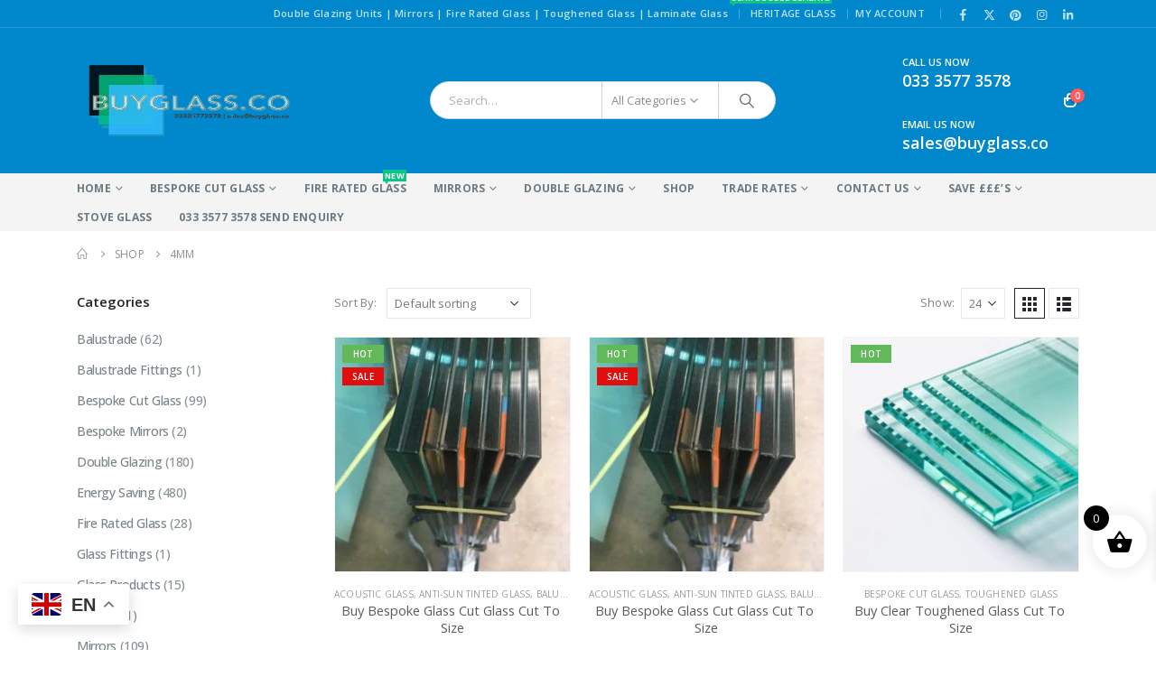

--- FILE ---
content_type: text/html; charset=UTF-8
request_url: https://buyglass.co/glass-thickness/4mm/
body_size: 2706
content:
<div class="menu-lazyload"><ul id="menu-main-menu" class="main-menu mega-menu show-arrow"><li id="nav-menu-item-1567" class="menu-item menu-item-type-post_type menu-item-object-page menu-item-home menu-item-has-children has-sub narrow"><a href="https://buyglass.co/">Home</a>
<div class="popup"><div class="inner" style=""><ul class="sub-menu porto-narrow-sub-menu">
	<li id="nav-menu-item-1562" class="menu-item menu-item-type-post_type menu-item-object-page" data-cols="1"><a href="https://buyglass.co/blog/">Blog</a></li>
</ul></div></div>
</li>
<li id="nav-menu-item-1681" class="menu-item menu-item-type-custom menu-item-object-custom menu-item-has-children has-sub narrow"><a href="#">Bespoke Cut Glass</a>
<div class="popup"><div class="inner" style=""><ul class="sub-menu porto-narrow-sub-menu">
	<li id="nav-menu-item-2070" class="menu-item menu-item-type-taxonomy menu-item-object-product_cat menu-item-has-children sub" data-cols="1"><a href="https://buyglass.co/product-category/bespoke-cut-glass/toughened-glass/">Toughened Glass</a>
	<ul class="sub-menu">
		<li id="nav-menu-item-51313" class="menu-item menu-item-type-custom menu-item-object-custom"><a href="https://buyglass.co/glass/6mm-toughened-glass-calculator-free-radius-holes-polishing-delivery/">6mm Toughened Glass</a></li>
		<li id="nav-menu-item-51312" class="menu-item menu-item-type-custom menu-item-object-custom"><a href="https://buyglass.co/glass/8mm-toughened-glass-calculator-free-radius-holes-polishing-delivery/">8mm Toughened Glass</a></li>
		<li id="nav-menu-item-51307" class="menu-item menu-item-type-custom menu-item-object-custom"><a href="https://buyglass.co/glass/10mm-toughened-glass-calculator-free-radius-holes-polishing-delivery/">10mm Toughened Glass</a></li>
		<li id="nav-menu-item-51308" class="menu-item menu-item-type-custom menu-item-object-custom"><a href="https://buyglass.co/glass/12mm-toughened-glass-calculator-free-radius-holes-polishing-delivery/">12mm Toughened Glass</a></li>
		<li id="nav-menu-item-51314" class="menu-item menu-item-type-custom menu-item-object-custom"><a href="https://buyglass.co/glass/15mm-toughened-glass-calculator-free-radius-holes-polishing-delivery/">15mm Toughened Glass</a></li>
		<li id="nav-menu-item-51315" class="menu-item menu-item-type-custom menu-item-object-custom"><a href="https://buyglass.co/glass/19mm-toughened-glass-calculator-free-radius-holes-polishing-delivery/">19mm Toughened Glass</a></li>
	</ul>
</li>
	<li id="nav-menu-item-2071" class="menu-item menu-item-type-taxonomy menu-item-object-product_cat menu-item-has-children sub" data-cols="1"><a href="https://buyglass.co/product-category/bespoke-cut-glass/laminate-glass/">Laminate Glass</a>
	<ul class="sub-menu">
		<li id="nav-menu-item-51316" class="menu-item menu-item-type-custom menu-item-object-custom"><a href="https://buyglass.co/glass/11-5mm-toughened-laminated-glass-calculator-free-radius-holes-polishing-delivery/">11.5mm Toughened Laminate</a></li>
		<li id="nav-menu-item-51317" class="menu-item menu-item-type-custom menu-item-object-custom"><a href="https://buyglass.co/glass/13-5mm-toughened-laminated-glass-calculator-free-radius-holes-polishing-delivery/">13.5mm Toughened Laminate</a></li>
		<li id="nav-menu-item-51318" class="menu-item menu-item-type-custom menu-item-object-custom"><a href="https://buyglass.co/glass/15-5mm-toughened-laminated-glass-calculator-free-radius-holes-polishing-delivery/">15.5mm Toughened Laminate</a></li>
		<li id="nav-menu-item-51319" class="menu-item menu-item-type-custom menu-item-object-custom"><a href="https://buyglass.co/glass/17-5mm-toughened-laminated-glass-calculator-free-radius-holes-polishing-delivery/">17.5mm Toughened Laminate</a></li>
		<li id="nav-menu-item-51320" class="menu-item menu-item-type-custom menu-item-object-custom"><a href="https://buyglass.co/glass/19-5mm-toughened-laminated-glass-calculator-free-radius-holes-polishing-delivery/">19.5mm Toughened Laminate</a></li>
		<li id="nav-menu-item-51321" class="menu-item menu-item-type-custom menu-item-object-custom"><a href="https://buyglass.co/glass/21-5mm-toughened-laminated-glass-calculator-free-radius-holes-polishing-delivery/">21.5mm Toughened Laminate</a></li>
		<li id="nav-menu-item-51322" class="menu-item menu-item-type-custom menu-item-object-custom"><a href="https://buyglass.co/glass/33-04mm-toughened-triple-laminated-glass-calculator-free-radius-holes-polishing-delivery/">33mm Toughened Triple Laminate</a></li>
	</ul>
</li>
	<li id="nav-menu-item-1685" class="menu-item menu-item-type-taxonomy menu-item-object-product_cat" data-cols="1"><a href="https://buyglass.co/product-category/bespoke-cut-glass/low-iron-glass/">Low Iron Glass</a></li>
	<li id="nav-menu-item-1682" class="menu-item menu-item-type-custom menu-item-object-custom menu-item-has-children sub" data-cols="1"><a href="#">Commercial Glass</a>
	<ul class="sub-menu">
		<li id="nav-menu-item-1745" class="menu-item menu-item-type-post_type menu-item-object-page"><a href="https://buyglass.co/structural-glass/">Structural Glass</a></li>
		<li id="nav-menu-item-1742" class="menu-item menu-item-type-post_type menu-item-object-page"><a href="https://buyglass.co/curved-glass-profiles/">Curved Glass Profiles</a></li>
		<li id="nav-menu-item-1743" class="menu-item menu-item-type-post_type menu-item-object-page"><a href="https://buyglass.co/glass-room-separators/">Glass Room Separators</a></li>
		<li id="nav-menu-item-1744" class="menu-item menu-item-type-post_type menu-item-object-page"><a href="https://buyglass.co/glass-retail-facades/">Glass Retail Facades</a></li>
		<li id="nav-menu-item-1754" class="menu-item menu-item-type-post_type menu-item-object-page"><a href="https://buyglass.co/vanceva-coloured-laminate-glass/">Vanceva Coloured Laminate Glass</a></li>
	</ul>
</li>
	<li id="nav-menu-item-1635" class="menu-item menu-item-type-custom menu-item-object-custom menu-item-has-children sub" data-cols="1"><a href="#">Glass Kits</a>
	<ul class="sub-menu">
		<li id="nav-menu-item-1631" class="menu-item menu-item-type-custom menu-item-object-custom"><a href="/product-category/glass-products/balustrade-glass/">Balustrade Kits</a></li>
		<li id="nav-menu-item-1632" class="menu-item menu-item-type-custom menu-item-object-custom"><a href="#">Juliet Balcony Kits</a></li>
		<li id="nav-menu-item-1633" class="menu-item menu-item-type-custom menu-item-object-custom"><a href="#">Canopy Kits</a></li>
	</ul>
</li>
</ul></div></div>
</li>
<li id="nav-menu-item-30402" class="menu-item menu-item-type-custom menu-item-object-custom narrow"><a href="https://buyglass.co/product-category/fire-rated-glass/">Fire Rated Glass<span class="tip" style="">NEW</span></a></li>
<li id="nav-menu-item-19354" class="menu-item menu-item-type-custom menu-item-object-custom menu-item-has-children has-sub narrow"><a href="https://buyglass.co/product-category/mirrors/">Mirrors</a>
<div class="popup"><div class="inner" style=""><ul class="sub-menu porto-narrow-sub-menu">
	<li id="nav-menu-item-19355" class="menu-item menu-item-type-custom menu-item-object-custom menu-item-has-children sub" data-cols="1"><a href="https://buyglass.co/product-category/mirrors/pre-cut-mirrors/">Ready to Ship Mirrors</a>
	<ul class="sub-menu">
		<li id="nav-menu-item-19357" class="menu-item menu-item-type-custom menu-item-object-custom"><a href="https://buyglass.co/product-category/mirrors/pre-cut-mirrors/rectangle/">Silver Mirror</a></li>
		<li id="nav-menu-item-19359" class="menu-item menu-item-type-custom menu-item-object-custom"><a href="https://buyglass.co/product-category/mirrors/pre-cut-mirrors/rectangle/">Coloured Mirror</a></li>
		<li id="nav-menu-item-19361" class="menu-item menu-item-type-custom menu-item-object-custom"><a href="https://buyglass.co/product-category/mirrors/pre-cut-mirrors/rectangle/">Antique Mirror</a></li>
	</ul>
</li>
	<li id="nav-menu-item-19356" class="menu-item menu-item-type-custom menu-item-object-custom menu-item-has-children sub" data-cols="1"><a href="#">Custom Mirrors</a>
	<ul class="sub-menu">
		<li id="nav-menu-item-19358" class="menu-item menu-item-type-custom menu-item-object-custom"><a href="#">Silver Mirror</a></li>
		<li id="nav-menu-item-19360" class="menu-item menu-item-type-custom menu-item-object-custom"><a href="#">Coloured Mirror</a></li>
		<li id="nav-menu-item-19362" class="menu-item menu-item-type-custom menu-item-object-custom"><a href="#">Antique Mirror</a></li>
	</ul>
</li>
</ul></div></div>
</li>
<li id="nav-menu-item-15901" class="menu-item menu-item-type-custom menu-item-object-custom menu-item-has-children has-sub narrow"><a href="https://buyglass.co/glass/buy-double-glazing-unit-1st4mm-clear-toughened-2nd4mm-clear-toughened-warm-or-alu-spacer-safety-glass/">Double Glazing</a>
<div class="popup"><div class="inner" style=""><ul class="sub-menu porto-narrow-sub-menu">
	<li id="nav-menu-item-15902" class="menu-item menu-item-type-custom menu-item-object-custom menu-item-has-children sub" data-cols="1"><a href="#">Double Glazed Units</a>
	<ul class="sub-menu">
		<li id="nav-menu-item-21181" class="menu-item menu-item-type-custom menu-item-object-custom"><a href="https://buyglass.co/glass/buy-double-glazing-unit-1st4mm-clear-toughened-2nd4mm-clear-toughened-warm-or-alu-spacer-safety-glass/">Standard Units</a></li>
		<li id="nav-menu-item-21182" class="menu-item menu-item-type-custom menu-item-object-custom"><a href="https://buyglass.co/glass/buy-double-glazing-unit-1st4mm-clear-toughened-2nd4mm-clear-toughened-warm-or-alu-spacer-safety-glass/">A Rated Glass Units</a></li>
		<li id="nav-menu-item-21183" class="menu-item menu-item-type-custom menu-item-object-custom"><a href="https://buyglass.co/glass/buy-double-glazing-unit-1st4mm-hp-low-e-toughened-2nd4mm-hp-low-e-toughened-warm-or-alu-spacer-safety-glass-energy-efficient-glass/">A+ Rated Glass Units</a></li>
	</ul>
</li>
	<li id="nav-menu-item-15903" class="menu-item menu-item-type-custom menu-item-object-custom" data-cols="1"><a href="#">Triple Glazed Units</a></li>
	<li id="nav-menu-item-15905" class="menu-item menu-item-type-custom menu-item-object-custom" data-cols="1"><a href="#">Conservatory IGU</a></li>
	<li id="nav-menu-item-15906" class="menu-item menu-item-type-custom menu-item-object-custom" data-cols="1"><a href="https://buyglass.co/glass/buyglass-slim-eco-light-heritage-glass-5-5mm-sightline-14-00mm-thickness-clear-toughened-u-value-2/">Heritage Windows</a></li>
</ul></div></div>
</li>
<li id="nav-menu-item-1566" class="menu-item menu-item-type-post_type menu-item-object-page wide col-4"><a href="https://buyglass.co/shop/">Shop</a></li>
<li id="nav-menu-item-31726" class="menu-item menu-item-type-post_type menu-item-object-page menu-item-has-children has-sub narrow"><a href="https://buyglass.co/trade-application/">TRADE RATES</a>
<div class="popup"><div class="inner" style=""><ul class="sub-menu porto-narrow-sub-menu">
	<li id="nav-menu-item-31725" class="menu-item menu-item-type-post_type menu-item-object-page" data-cols="1"><a href="https://buyglass.co/trade-glazing/">Trade Glazing</a></li>
	<li id="nav-menu-item-31735" class="menu-item menu-item-type-post_type menu-item-object-page" data-cols="1"><a href="https://buyglass.co/trade-application/">Trade Application</a></li>
</ul></div></div>
</li>
<li id="nav-menu-item-1554" class="menu-item menu-item-type-custom menu-item-object-custom menu-item-has-children has-sub narrow"><a href="https://buyglass.co/contact/">Contact Us</a>
<div class="popup"><div class="inner" style=""><ul class="sub-menu porto-narrow-sub-menu">
	<li id="nav-menu-item-30323" class="menu-item menu-item-type-custom menu-item-object-custom" data-cols="1"><a href="https://buyglass.co/contact/">Contact Us</a></li>
	<li id="nav-menu-item-1975" class="menu-item menu-item-type-custom menu-item-object-custom" data-cols="1"><a href="https://buyglass.co/faq/">FAQ</a></li>
</ul></div></div>
</li>
<li id="nav-menu-item-1689" class="menu-item menu-item-type-custom menu-item-object-custom menu-item-has-children has-sub wide pos-center col-3"><a title="Price match Promise" href="/price-match-promise/">SAVE £££&#8217;s</a>
<div class="popup" data-popup-mw="800"><div class="inner" style="max-width:800px;"><ul class="sub-menu porto-wide-sub-menu">
	<li id="nav-menu-item-1690" class="menu-item menu-item-type-custom menu-item-object-custom menu-item-has-children sub" data-cols="1">
	<ul class="sub-menu">
		<li id="nav-menu-item-1708" class="price menu-item menu-item-type-custom menu-item-object-custom"><a href="#"><h3>We&#8217;ll beat these;</h3></a></li>
		<li id="nav-menu-item-14847" class="menu-item menu-item-type-custom menu-item-object-custom"><a href="https://www.t4design.com/">T4 Design</a></li>
		<li id="nav-menu-item-1694" class="menu-item menu-item-type-custom menu-item-object-custom"><a target="_blank" href="https://glasspaneldepot.co.uk/">Glass Panel Depot</a></li>
		<li id="nav-menu-item-1699" class="menu-item menu-item-type-custom menu-item-object-custom"><a target="_blank" href="https://diometonline.co.uk/">Diomet Online</a></li>
		<li id="nav-menu-item-1700" class="menu-item menu-item-type-custom menu-item-object-custom"><a target="_blank" href="http://www.glasswarehouse.co.uk/">Glass Warehouse</a></li>
		<li id="nav-menu-item-1703" class="menu-item menu-item-type-custom menu-item-object-custom"><a target="_blank" href="https://www.bespokeglassonline.co.uk/">Bespoke Glass Online</a></li>
		<li id="nav-menu-item-1706" class="menu-item menu-item-type-custom menu-item-object-custom"><a target="_blank" href="https://glassolutions.co.uk/">Glass Solutions</a></li>
	</ul>
</li>
	<li id="nav-menu-item-1692" class="menu-item menu-item-type-custom menu-item-object-custom menu-item-has-children sub" data-cols="1">
	<ul class="sub-menu">
		<li id="nav-menu-item-1709" class="menu-item menu-item-type-custom menu-item-object-custom"><a target="_blank" href="#"><h3>..and these;</h3></a></li>
		<li id="nav-menu-item-1695" class="menu-item menu-item-type-custom menu-item-object-custom"><a target="_blank" href="https://www.glassandstainlessuk.co.uk/">Glass &#038; Stainless Supplies</a></li>
		<li id="nav-menu-item-1702" class="menu-item menu-item-type-custom menu-item-object-custom"><a target="_blank" href="http://shs-products.co.uk/">SHS Balustrade and Glass</a></li>
		<li id="nav-menu-item-1701" class="menu-item menu-item-type-custom menu-item-object-custom"><a href="http://www.newarkglassgroup.com/">Newark Glass</a></li>
		<li id="nav-menu-item-1704" class="menu-item menu-item-type-custom menu-item-object-custom"><a target="_blank" href="http://www.expresstoughening.com/">The Glass Warehouse</a></li>
		<li id="nav-menu-item-1707" class="menu-item menu-item-type-custom menu-item-object-custom"><a target="_blank" href="http://www.glass-outlet.co.uk/">Glass Outlet</a></li>
		<li id="nav-menu-item-32019" class="menu-item menu-item-type-custom menu-item-object-custom"><a href="https://www.independentglass.co.uk/">Independent Glass</a></li>
	</ul>
</li>
	<li id="nav-menu-item-1693" class="menu-item menu-item-type-custom menu-item-object-custom menu-item-has-children sub" data-cols="1">
	<ul class="sub-menu">
		<li id="nav-menu-item-1710" class="menu-item menu-item-type-custom menu-item-object-custom"><a href="#"><h3>..plus these, PROMISE*;</h3></a></li>
		<li id="nav-menu-item-1696" class="menu-item menu-item-type-custom menu-item-object-custom"><a target="_blank" href="https://www.ukglasscentre.co.uk/">UK Glass Centre</a></li>
		<li id="nav-menu-item-1698" class="menu-item menu-item-type-custom menu-item-object-custom"><a target="_blank" href="https://www.glow-glass.co.uk/">Glow Glass</a></li>
		<li id="nav-menu-item-1697" class="menu-item menu-item-type-custom menu-item-object-custom"><a target="_blank" href="https://www.londonglasscentre.net/">London Glass Centre</a></li>
		<li id="nav-menu-item-1705" class="menu-item menu-item-type-custom menu-item-object-custom"><a target="_blank" href="https://www.glasstops.co.uk/">Glass Tops UK</a></li>
		<li id="nav-menu-item-32020" class="menu-item menu-item-type-custom menu-item-object-custom"><a href="https://www.fireglassuk.com/">Fire Glass UK</a></li>
		<li id="nav-menu-item-1711" class="menu-item menu-item-type-custom menu-item-object-custom"><a href="https://buyglass.co/price-match-promise/"><sub>*T &#038; C&#8217;s Apply</sub></a></li>
	</ul>
</li>
</ul></div></div>
</li>
<li id="nav-menu-item-48099" class="menu-item menu-item-type-post_type menu-item-object-product narrow"><a href="https://buyglass.co/glass/4mm-neoceram-ceramic-glass-custom-cut-for-stoves-and-burners/">Stove Glass</a></li>
<li class="menu-custom-content pull-right"><div class="menu-custom-block"><a href="tel:03335773578"><i class="dashicons dashicons-phone"></i>033 3577 3578</a>
<a href="/contact/"><i class="dashicons dashicons-email-alt"></i>Send Enquiry</a></div></li></ul></div>

--- FILE ---
content_type: text/html; charset=UTF-8
request_url: https://buyglass.co/glass-thickness/4mm/
body_size: 2975
content:
<div class="menu-lazyload"><div class="panel-overlay" ></div>
<a href="#" aria-label="Mobile Close" class="side-nav-panel-close"><i class="fas fa-times"></i></a>
<div id="side-nav-panel" class="">
	
	<div class="menu-wrap"><ul id="menu-main-menu" class="mobile-menu accordion-menu"><li id="accordion-menu-item-1567" class="menu-item menu-item-type-post_type menu-item-object-page menu-item-home menu-item-has-children has-sub"><a href="https://buyglass.co/">Home</a>
<span class="arrow" role="button"></span><ul class="sub-menu">
	<li id="accordion-menu-item-1562" class="menu-item menu-item-type-post_type menu-item-object-page"><a href="https://buyglass.co/blog/">Blog</a></li>
</ul>
</li>
<li id="accordion-menu-item-1681" class="menu-item menu-item-type-custom menu-item-object-custom menu-item-has-children has-sub"><a href="#">Bespoke Cut Glass</a>
<span class="arrow" role="button"></span><ul class="sub-menu">
	<li id="accordion-menu-item-2070" class="menu-item menu-item-type-taxonomy menu-item-object-product_cat menu-item-has-children has-sub"><a href="https://buyglass.co/product-category/bespoke-cut-glass/toughened-glass/">Toughened Glass</a>
	<span class="arrow" role="button"></span><ul class="sub-menu">
		<li id="accordion-menu-item-51313" class="menu-item menu-item-type-custom menu-item-object-custom"><a href="https://buyglass.co/glass/6mm-toughened-glass-calculator-free-radius-holes-polishing-delivery/">6mm Toughened Glass</a></li>
		<li id="accordion-menu-item-51312" class="menu-item menu-item-type-custom menu-item-object-custom"><a href="https://buyglass.co/glass/8mm-toughened-glass-calculator-free-radius-holes-polishing-delivery/">8mm Toughened Glass</a></li>
		<li id="accordion-menu-item-51307" class="menu-item menu-item-type-custom menu-item-object-custom"><a href="https://buyglass.co/glass/10mm-toughened-glass-calculator-free-radius-holes-polishing-delivery/">10mm Toughened Glass</a></li>
		<li id="accordion-menu-item-51308" class="menu-item menu-item-type-custom menu-item-object-custom"><a href="https://buyglass.co/glass/12mm-toughened-glass-calculator-free-radius-holes-polishing-delivery/">12mm Toughened Glass</a></li>
		<li id="accordion-menu-item-51314" class="menu-item menu-item-type-custom menu-item-object-custom"><a href="https://buyglass.co/glass/15mm-toughened-glass-calculator-free-radius-holes-polishing-delivery/">15mm Toughened Glass</a></li>
		<li id="accordion-menu-item-51315" class="menu-item menu-item-type-custom menu-item-object-custom"><a href="https://buyglass.co/glass/19mm-toughened-glass-calculator-free-radius-holes-polishing-delivery/">19mm Toughened Glass</a></li>
	</ul>
</li>
	<li id="accordion-menu-item-2071" class="menu-item menu-item-type-taxonomy menu-item-object-product_cat menu-item-has-children has-sub"><a href="https://buyglass.co/product-category/bespoke-cut-glass/laminate-glass/">Laminate Glass</a>
	<span class="arrow" role="button"></span><ul class="sub-menu">
		<li id="accordion-menu-item-51316" class="menu-item menu-item-type-custom menu-item-object-custom"><a href="https://buyglass.co/glass/11-5mm-toughened-laminated-glass-calculator-free-radius-holes-polishing-delivery/">11.5mm Toughened Laminate</a></li>
		<li id="accordion-menu-item-51317" class="menu-item menu-item-type-custom menu-item-object-custom"><a href="https://buyglass.co/glass/13-5mm-toughened-laminated-glass-calculator-free-radius-holes-polishing-delivery/">13.5mm Toughened Laminate</a></li>
		<li id="accordion-menu-item-51318" class="menu-item menu-item-type-custom menu-item-object-custom"><a href="https://buyglass.co/glass/15-5mm-toughened-laminated-glass-calculator-free-radius-holes-polishing-delivery/">15.5mm Toughened Laminate</a></li>
		<li id="accordion-menu-item-51319" class="menu-item menu-item-type-custom menu-item-object-custom"><a href="https://buyglass.co/glass/17-5mm-toughened-laminated-glass-calculator-free-radius-holes-polishing-delivery/">17.5mm Toughened Laminate</a></li>
		<li id="accordion-menu-item-51320" class="menu-item menu-item-type-custom menu-item-object-custom"><a href="https://buyglass.co/glass/19-5mm-toughened-laminated-glass-calculator-free-radius-holes-polishing-delivery/">19.5mm Toughened Laminate</a></li>
		<li id="accordion-menu-item-51321" class="menu-item menu-item-type-custom menu-item-object-custom"><a href="https://buyglass.co/glass/21-5mm-toughened-laminated-glass-calculator-free-radius-holes-polishing-delivery/">21.5mm Toughened Laminate</a></li>
		<li id="accordion-menu-item-51322" class="menu-item menu-item-type-custom menu-item-object-custom"><a href="https://buyglass.co/glass/33-04mm-toughened-triple-laminated-glass-calculator-free-radius-holes-polishing-delivery/">33mm Toughened Triple Laminate</a></li>
	</ul>
</li>
	<li id="accordion-menu-item-1685" class="menu-item menu-item-type-taxonomy menu-item-object-product_cat"><a href="https://buyglass.co/product-category/bespoke-cut-glass/low-iron-glass/">Low Iron Glass</a></li>
	<li id="accordion-menu-item-1682" class="menu-item menu-item-type-custom menu-item-object-custom menu-item-has-children has-sub"><a href="#">Commercial Glass</a>
	<span class="arrow" role="button"></span><ul class="sub-menu">
		<li id="accordion-menu-item-1745" class="menu-item menu-item-type-post_type menu-item-object-page"><a href="https://buyglass.co/structural-glass/">Structural Glass</a></li>
		<li id="accordion-menu-item-1742" class="menu-item menu-item-type-post_type menu-item-object-page"><a href="https://buyglass.co/curved-glass-profiles/">Curved Glass Profiles</a></li>
		<li id="accordion-menu-item-1743" class="menu-item menu-item-type-post_type menu-item-object-page"><a href="https://buyglass.co/glass-room-separators/">Glass Room Separators</a></li>
		<li id="accordion-menu-item-1744" class="menu-item menu-item-type-post_type menu-item-object-page"><a href="https://buyglass.co/glass-retail-facades/">Glass Retail Facades</a></li>
		<li id="accordion-menu-item-1754" class="menu-item menu-item-type-post_type menu-item-object-page"><a href="https://buyglass.co/vanceva-coloured-laminate-glass/">Vanceva Coloured Laminate Glass</a></li>
	</ul>
</li>
	<li id="accordion-menu-item-1635" class="menu-item menu-item-type-custom menu-item-object-custom menu-item-has-children has-sub"><a href="#">Glass Kits</a>
	<span class="arrow" role="button"></span><ul class="sub-menu">
		<li id="accordion-menu-item-1631" class="menu-item menu-item-type-custom menu-item-object-custom"><a href="/product-category/glass-products/balustrade-glass/">Balustrade Kits</a></li>
		<li id="accordion-menu-item-1632" class="menu-item menu-item-type-custom menu-item-object-custom"><a href="#">Juliet Balcony Kits</a></li>
		<li id="accordion-menu-item-1633" class="menu-item menu-item-type-custom menu-item-object-custom"><a href="#">Canopy Kits</a></li>
	</ul>
</li>
</ul>
</li>
<li id="accordion-menu-item-30402" class="menu-item menu-item-type-custom menu-item-object-custom"><a href="https://buyglass.co/product-category/fire-rated-glass/">Fire Rated Glass<span class="tip" style="">NEW</span></a></li>
<li id="accordion-menu-item-19354" class="menu-item menu-item-type-custom menu-item-object-custom menu-item-has-children has-sub"><a href="https://buyglass.co/product-category/mirrors/">Mirrors</a>
<span class="arrow" role="button"></span><ul class="sub-menu">
	<li id="accordion-menu-item-19355" class="menu-item menu-item-type-custom menu-item-object-custom menu-item-has-children has-sub"><a href="https://buyglass.co/product-category/mirrors/pre-cut-mirrors/">Ready to Ship Mirrors</a>
	<span class="arrow" role="button"></span><ul class="sub-menu">
		<li id="accordion-menu-item-19357" class="menu-item menu-item-type-custom menu-item-object-custom"><a href="https://buyglass.co/product-category/mirrors/pre-cut-mirrors/rectangle/">Silver Mirror</a></li>
		<li id="accordion-menu-item-19359" class="menu-item menu-item-type-custom menu-item-object-custom"><a href="https://buyglass.co/product-category/mirrors/pre-cut-mirrors/rectangle/">Coloured Mirror</a></li>
		<li id="accordion-menu-item-19361" class="menu-item menu-item-type-custom menu-item-object-custom"><a href="https://buyglass.co/product-category/mirrors/pre-cut-mirrors/rectangle/">Antique Mirror</a></li>
	</ul>
</li>
	<li id="accordion-menu-item-19356" class="menu-item menu-item-type-custom menu-item-object-custom menu-item-has-children has-sub"><a href="#">Custom Mirrors</a>
	<span class="arrow" role="button"></span><ul class="sub-menu">
		<li id="accordion-menu-item-19358" class="menu-item menu-item-type-custom menu-item-object-custom"><a href="#">Silver Mirror</a></li>
		<li id="accordion-menu-item-19360" class="menu-item menu-item-type-custom menu-item-object-custom"><a href="#">Coloured Mirror</a></li>
		<li id="accordion-menu-item-19362" class="menu-item menu-item-type-custom menu-item-object-custom"><a href="#">Antique Mirror</a></li>
	</ul>
</li>
</ul>
</li>
<li id="accordion-menu-item-15901" class="menu-item menu-item-type-custom menu-item-object-custom menu-item-has-children has-sub"><a href="https://buyglass.co/glass/buy-double-glazing-unit-1st4mm-clear-toughened-2nd4mm-clear-toughened-warm-or-alu-spacer-safety-glass/">Double Glazing</a>
<span class="arrow" role="button"></span><ul class="sub-menu">
	<li id="accordion-menu-item-15902" class="menu-item menu-item-type-custom menu-item-object-custom menu-item-has-children has-sub"><a href="#">Double Glazed Units</a>
	<span class="arrow" role="button"></span><ul class="sub-menu">
		<li id="accordion-menu-item-21181" class="menu-item menu-item-type-custom menu-item-object-custom"><a href="https://buyglass.co/glass/buy-double-glazing-unit-1st4mm-clear-toughened-2nd4mm-clear-toughened-warm-or-alu-spacer-safety-glass/">Standard Units</a></li>
		<li id="accordion-menu-item-21182" class="menu-item menu-item-type-custom menu-item-object-custom"><a href="https://buyglass.co/glass/buy-double-glazing-unit-1st4mm-clear-toughened-2nd4mm-clear-toughened-warm-or-alu-spacer-safety-glass/">A Rated Glass Units</a></li>
		<li id="accordion-menu-item-21183" class="menu-item menu-item-type-custom menu-item-object-custom"><a href="https://buyglass.co/glass/buy-double-glazing-unit-1st4mm-hp-low-e-toughened-2nd4mm-hp-low-e-toughened-warm-or-alu-spacer-safety-glass-energy-efficient-glass/">A+ Rated Glass Units</a></li>
	</ul>
</li>
	<li id="accordion-menu-item-15903" class="menu-item menu-item-type-custom menu-item-object-custom"><a href="#">Triple Glazed Units</a></li>
	<li id="accordion-menu-item-15905" class="menu-item menu-item-type-custom menu-item-object-custom"><a href="#">Conservatory IGU</a></li>
	<li id="accordion-menu-item-15906" class="menu-item menu-item-type-custom menu-item-object-custom"><a href="https://buyglass.co/glass/buyglass-slim-eco-light-heritage-glass-5-5mm-sightline-14-00mm-thickness-clear-toughened-u-value-2/">Heritage Windows</a></li>
</ul>
</li>
<li id="accordion-menu-item-1566" class="menu-item menu-item-type-post_type menu-item-object-page"><a href="https://buyglass.co/shop/">Shop</a></li>
<li id="accordion-menu-item-31726" class="menu-item menu-item-type-post_type menu-item-object-page menu-item-has-children has-sub"><a href="https://buyglass.co/trade-application/">TRADE RATES</a>
<span class="arrow" role="button"></span><ul class="sub-menu">
	<li id="accordion-menu-item-31725" class="menu-item menu-item-type-post_type menu-item-object-page"><a href="https://buyglass.co/trade-glazing/">Trade Glazing</a></li>
	<li id="accordion-menu-item-31735" class="menu-item menu-item-type-post_type menu-item-object-page"><a href="https://buyglass.co/trade-application/">Trade Application</a></li>
</ul>
</li>
<li id="accordion-menu-item-1554" class="menu-item menu-item-type-custom menu-item-object-custom menu-item-has-children has-sub"><a href="https://buyglass.co/contact/">Contact Us</a>
<span class="arrow" role="button"></span><ul class="sub-menu">
	<li id="accordion-menu-item-30323" class="menu-item menu-item-type-custom menu-item-object-custom"><a href="https://buyglass.co/contact/">Contact Us</a></li>
	<li id="accordion-menu-item-1975" class="menu-item menu-item-type-custom menu-item-object-custom"><a href="https://buyglass.co/faq/">FAQ</a></li>
</ul>
</li>
<li id="accordion-menu-item-1689" class="menu-item menu-item-type-custom menu-item-object-custom menu-item-has-children has-sub"><a title="Price match Promise" href="/price-match-promise/">SAVE £££&#8217;s</a>
<span class="arrow" role="button"></span><ul class="sub-menu">
	<li id="accordion-menu-item-1690" class="menu-item menu-item-type-custom menu-item-object-custom menu-item-has-children hidden-item has-sub">
	<span class="arrow" role="button"></span><ul class="sub-menu">
		<li id="accordion-menu-item-1708" class="price menu-item menu-item-type-custom menu-item-object-custom"><a href="#"><h3>We&#8217;ll beat these;</h3></a></li>
		<li id="accordion-menu-item-14847" class="menu-item menu-item-type-custom menu-item-object-custom"><a href="https://www.t4design.com/">T4 Design</a></li>
		<li id="accordion-menu-item-1694" class="menu-item menu-item-type-custom menu-item-object-custom"><a target="_blank" href="https://glasspaneldepot.co.uk/">Glass Panel Depot</a></li>
		<li id="accordion-menu-item-1699" class="menu-item menu-item-type-custom menu-item-object-custom"><a target="_blank" href="https://diometonline.co.uk/">Diomet Online</a></li>
		<li id="accordion-menu-item-1700" class="menu-item menu-item-type-custom menu-item-object-custom"><a target="_blank" href="http://www.glasswarehouse.co.uk/">Glass Warehouse</a></li>
		<li id="accordion-menu-item-1703" class="menu-item menu-item-type-custom menu-item-object-custom"><a target="_blank" href="https://www.bespokeglassonline.co.uk/">Bespoke Glass Online</a></li>
		<li id="accordion-menu-item-1706" class="menu-item menu-item-type-custom menu-item-object-custom"><a target="_blank" href="https://glassolutions.co.uk/">Glass Solutions</a></li>
	</ul>
</li>
	<li id="accordion-menu-item-1692" class="menu-item menu-item-type-custom menu-item-object-custom menu-item-has-children hidden-item has-sub">
	<span class="arrow" role="button"></span><ul class="sub-menu">
		<li id="accordion-menu-item-1709" class="menu-item menu-item-type-custom menu-item-object-custom"><a target="_blank" href="#"><h3>..and these;</h3></a></li>
		<li id="accordion-menu-item-1695" class="menu-item menu-item-type-custom menu-item-object-custom"><a target="_blank" href="https://www.glassandstainlessuk.co.uk/">Glass &#038; Stainless Supplies</a></li>
		<li id="accordion-menu-item-1702" class="menu-item menu-item-type-custom menu-item-object-custom"><a target="_blank" href="http://shs-products.co.uk/">SHS Balustrade and Glass</a></li>
		<li id="accordion-menu-item-1701" class="menu-item menu-item-type-custom menu-item-object-custom"><a href="http://www.newarkglassgroup.com/">Newark Glass</a></li>
		<li id="accordion-menu-item-1704" class="menu-item menu-item-type-custom menu-item-object-custom"><a target="_blank" href="http://www.expresstoughening.com/">The Glass Warehouse</a></li>
		<li id="accordion-menu-item-1707" class="menu-item menu-item-type-custom menu-item-object-custom"><a target="_blank" href="http://www.glass-outlet.co.uk/">Glass Outlet</a></li>
		<li id="accordion-menu-item-32019" class="menu-item menu-item-type-custom menu-item-object-custom"><a href="https://www.independentglass.co.uk/">Independent Glass</a></li>
	</ul>
</li>
	<li id="accordion-menu-item-1693" class="menu-item menu-item-type-custom menu-item-object-custom menu-item-has-children hidden-item has-sub">
	<span class="arrow" role="button"></span><ul class="sub-menu">
		<li id="accordion-menu-item-1710" class="menu-item menu-item-type-custom menu-item-object-custom"><a href="#"><h3>..plus these, PROMISE*;</h3></a></li>
		<li id="accordion-menu-item-1696" class="menu-item menu-item-type-custom menu-item-object-custom"><a target="_blank" href="https://www.ukglasscentre.co.uk/">UK Glass Centre</a></li>
		<li id="accordion-menu-item-1698" class="menu-item menu-item-type-custom menu-item-object-custom"><a target="_blank" href="https://www.glow-glass.co.uk/">Glow Glass</a></li>
		<li id="accordion-menu-item-1697" class="menu-item menu-item-type-custom menu-item-object-custom"><a target="_blank" href="https://www.londonglasscentre.net/">London Glass Centre</a></li>
		<li id="accordion-menu-item-1705" class="menu-item menu-item-type-custom menu-item-object-custom"><a target="_blank" href="https://www.glasstops.co.uk/">Glass Tops UK</a></li>
		<li id="accordion-menu-item-32020" class="menu-item menu-item-type-custom menu-item-object-custom"><a href="https://www.fireglassuk.com/">Fire Glass UK</a></li>
		<li id="accordion-menu-item-1711" class="menu-item menu-item-type-custom menu-item-object-custom"><a href="https://buyglass.co/price-match-promise/"><sub>*T &#038; C&#8217;s Apply</sub></a></li>
	</ul>
</li>
</ul>
</li>
<li id="accordion-menu-item-48099" class="menu-item menu-item-type-post_type menu-item-object-product"><a href="https://buyglass.co/glass/4mm-neoceram-ceramic-glass-custom-cut-for-stoves-and-burners/">Stove Glass</a></li>
</ul></div><div class="menu-custom-block"><a href="tel:03335773578"><i class="dashicons dashicons-phone"></i>033 3577 3578</a>
<a href="/contact/"><i class="dashicons dashicons-email-alt"></i>Send Enquiry</a></div><div class="share-links">		<a target="_blank"  rel="noopener noreferrer" class="share-facebook" href="https://www.facebook.com/buyglassuk" title="Facebook"></a>
				<a target="_blank"  rel="noopener noreferrer" class="share-twitter" href="https://www.twitter.com/buyglassuk" title="Twitter"></a>
				<a target="_blank"  rel="noopener noreferrer" class="share-pinterest" href="https://www.pinterest.com/buyglassuk" title="Pinterest"></a>
				<a target="_blank"  rel="noopener noreferrer" class="share-instagram" href="https://www.instagram.com/buyglassuk" title="Instagram"></a>
				<a target="_blank"  rel="noopener noreferrer" class="share-linkedin" href="https://www.linkedin.com/company/buyglassuk" title="LinkedIn"></a>
				<a  rel="noopener noreferrer" class="share-whatsapp" style="display:none" href="whatsapp://send?text=https://wa.me/447730769679" data-action="share/whatsapp/share" title="WhatsApp">WhatsApp</a>
		</div></div>
</div>

--- FILE ---
content_type: application/x-javascript; charset=utf-8
request_url: https://buyglass.co/wp-content/cache/minify/c3bd7.js
body_size: 157
content:
jQuery(document).ready(function($){if($('input[id="width_needed"]').length&&$('input[id="length_needed"]').length)
{$('input[id="width_needed"]').val(1000);$('input[id="length_needed"]').val(1000);}
else
{$('input[id="width_needed"]').val(1);}
$('form.cart').trigger('woocommerce-product-addons-update');$('form.cart').trigger('wc-measurement-price-calculator-update');});jQuery(document).ready(function($){if($('input[value="glass-edge-polishing-lm-free"]').length)
{$('input[value="glass-edge-polishing-lm-free"]').prop("checked",true);}
if($('input[value="dubbed-corners-free"]').length)
{$('input[value="dubbed-corners-free"]').prop("checked",true);}
$('form.cart').trigger('woocommerce-product-addons-update');$('form.cart').trigger('wc-measurement-price-calculator-update');});jQuery(document).ready(function($){$(".variations_form").on("woocommerce_variation_select_change",function(){if($('input[value="glass-edge-polishing-lm-free"]').length)
{$('input[value="glass-edge-polishing-lm-free"]').prop("checked",true);}
if($('input[value="dubbed-corners-free"]').length)
{$('input[value="dubbed-corners-free"]').prop("checked",true);}
$('form.cart').trigger('woocommerce-product-addons-update');$('form.cart').trigger('wc-measurement-price-calculator-update');})});

--- FILE ---
content_type: application/x-javascript; charset=utf-8
request_url: https://buyglass.co/wp-content/cache/minify/23495.js
body_size: 32779
content:
jQuery(function(e){if("undefined"==typeof wc_cart_fragments_params)return!1;var t=!0,r=wc_cart_fragments_params.cart_hash_key;try{t="sessionStorage"in window&&null!==window.sessionStorage,window.sessionStorage.setItem("wc","test"),window.sessionStorage.removeItem("wc"),window.localStorage.setItem("wc","test"),window.localStorage.removeItem("wc")}catch(f){t=!1}function n(){t&&sessionStorage.setItem("wc_cart_created",(new Date).getTime())}function o(e){t&&(localStorage.setItem(r,e),sessionStorage.setItem(r,e))}var a={url:wc_cart_fragments_params.wc_ajax_url.toString().replace("%%endpoint%%","get_refreshed_fragments"),type:"POST",data:{time:(new Date).getTime()},timeout:wc_cart_fragments_params.request_timeout,success:function(r){r&&r.fragments&&(e.each(r.fragments,function(t,r){e(t).replaceWith(r)}),t&&(sessionStorage.setItem(wc_cart_fragments_params.fragment_name,JSON.stringify(r.fragments)),o(r.cart_hash),r.cart_hash&&n()),e(document.body).trigger("wc_fragments_refreshed"))},error:function(){e(document.body).trigger("wc_fragments_ajax_error")}};function s(){e.ajax(a)}if(t){var i=null;e(document.body).on("wc_fragment_refresh updated_wc_div",function(){s()}),e(document.body).on("added_to_cart removed_from_cart",function(e,t,a){var s=sessionStorage.getItem(r);null!==s&&s!==undefined&&""!==s||n(),sessionStorage.setItem(wc_cart_fragments_params.fragment_name,JSON.stringify(t)),o(a)}),e(document.body).on("wc_fragments_refreshed",function(){clearTimeout(i),i=setTimeout(s,864e5)}),e(window).on("storage onstorage",function(e){r===e.originalEvent.key&&localStorage.getItem(r)!==sessionStorage.getItem(r)&&s()}),e(window).on("pageshow",function(t){t.originalEvent.persisted&&(e(".widget_shopping_cart_content").empty(),e(document.body).trigger("wc_fragment_refresh"))});try{var c=JSON.parse(sessionStorage.getItem(wc_cart_fragments_params.fragment_name)),_=sessionStorage.getItem(r),g=Cookies.get("woocommerce_cart_hash"),m=sessionStorage.getItem("wc_cart_created");if(null!==_&&_!==undefined&&""!==_||(_=""),null!==g&&g!==undefined&&""!==g||(g=""),_&&(null===m||m===undefined||""===m))throw"No cart_created";if(m){var d=1*m+864e5,w=(new Date).getTime();if(d<w)throw"Fragment expired";i=setTimeout(s,d-w)}if(!c||!c["div.widget_shopping_cart_content"]||_!==g)throw"No fragment";e.each(c,function(t,r){e(t).replaceWith(r)}),e(document.body).trigger("wc_fragments_loaded")}catch(f){s()}}else s();Cookies.get("woocommerce_items_in_cart")>0?e(".hide_cart_widget_if_empty").closest(".widget_shopping_cart").show():e(".hide_cart_widget_if_empty").closest(".widget_shopping_cart").hide(),e(document.body).on("adding_to_cart",function(){e(".hide_cart_widget_if_empty").closest(".widget_shopping_cart").show()}),"undefined"!=typeof wp&&wp.customize&&wp.customize.selectiveRefresh&&wp.customize.widgetsPreview&&wp.customize.widgetsPreview.WidgetPartial&&wp.customize.selectiveRefresh.bind("partial-content-rendered",function(){s()})});
;/* eslint camelcase: [2, {properties: "never"}] */
/* global woocommerce_addons_params, jQuery, accounting */
( function( $, window ) {

	const Validation = PaoValidation;

	// This script is not yet ready to be publicly stored in the window.
	WC_PAO = window.WC_PAO || {};

	WC_PAO.initialized_forms = [];

	WC_PAO.Helper = {

		/**
		 * Escapes HTML.
		 *
		 * @param html
		 * @returns {*}
		 */
		escapeHtml: function( html ) {
			return document
				.createElement( 'div' )
				.appendChild(document.createTextNode( html ) ).parentNode
				.innerHTML;
		},

		/**
		 * Determines if a subscription is selected in a grouped product.
		 *
		 * @returns {boolean}
		 */
		isGroupedSubsSelected: function () {
			var group = $( '.product-type-grouped' ),
				subs  = false;

			if ( group.length ) {
				group.find( '.group_table tr.product' ).each( function () {
					if ( 0 < $(this).find( '.input-text.qty' ).val() ) {
						if (
							$(this).find( '.entry-summary .subscription-details' )
								.length
						) {
							subs = true;
							return false;
						}
					}
				});
			}

			return subs;
		},

		/**
		 * Function to add minutes on a given Date object.
		 *
		 * @param  {Date} date The Date object to be converted.
		 * @param  {integer} minutes Number of minutes.
		 * @return {Date} The new Date including added minutes.
		 */
		addMinutes: function( date, minutes ) {
			return new Date( date.getTime() + minutes * 60000 );
		},

		/**
		 * Determines if a product is a mixed or grouped product type.
		 *
		 * @returns {boolean}
		 */
		isGroupedMixedProductType: function() {
			var group  = $( '.product-type-grouped' ),
				subs   = 0,
				simple = 0;

			if ( group.length ) {
				group.find( '.group_table tr.product' ).each( function () {
					if ( 0 < $(this).find( '.input-text.qty' ).val() ) {
						// For now only checking between simple and subs.
						if (
							$(this).find( '.entry-summary .subscription-details' )
								.length
						) {
							subs++;
						} else {
							simple++;
						}
					}
				});

				if ( 0 < subs && 0 < simple ) {
					return true;
				}
			}

			return false;
		},

		/**
		 * Delays the execution of the callback function by ms.
		 *
		 * @param callback
		 * @param ms
		 */
		delay: function( callback, ms ) {
			var timer = 0;

			clearTimeout( timer );
			timer = setTimeout( callback, ms );
		},
	};

	WC_PAO.Form = ( function () {

		/**
		 * Addons Form Controller.
		 *
		 * @param object $form
		 */
		function Form( $form ) {
			// Make sure is called as a constructor.
			if ( ! ( this instanceof Form ) ) {
				return new Form( $form );
			}

			if ( ! $form.length ) {
				return false;
			}

			// Holds the jQuery instance.
			this.$el     = $form;
			this.$addons = this.$el.find( '.wc-pao-addon-field' );

			if ( ! this.$addons.length ) {
				this.$addons = false;
				return false;
			}

			this.is_rtl                    = 'rtl' === document.documentElement.dir;
			this.validation                = new Validation( this );
			this.totals                    = new Totals( this );
			this.show_incomplete_subtotals = this.totals.showIncompleteSubtotals();
			this.contains_required         = this.containsRequired();

			this.setupEvents();

			this.validation.validate();
			this.updateTotals();

			$( '.wc-pao-addon-image-swatch' ).tipTip({ delay: 200 } );

			WC_PAO.initialized_forms.push( this );
		}

		/**
		 * Sets up event listeners.
		 */
		Form.prototype.setupEvents = function() {

			var self = this;

			// Validate addons on form submit.
			self.$el.find( 'button[type="submit"]' ).on( 'click', function () {

				if ( self.validation.validate( true ) ) {
					return true;
				}

				// Scroll viewport to the first invalid configured addon, if it not currently in viewport.
				var $messages = self.$el.find( '.wc-pao-validation-notice' );

				if( $messages.length > 0 ) {
					var $first_invalid_addon = self.$el.find( $messages[0].closest( '.wc-pao-addon-container' ) );

					if ( $first_invalid_addon.length > 0 && ! self.is_in_viewport( $first_invalid_addon ) ) {
						$first_invalid_addon[0].scrollIntoView();
					}
				}

				return false;
			});

			/**
			 * Addons value changed.
			 */
			self.$el.on(
				'blur change',
				'.wc-pao-addon input:not(.wc-pao-addon-file-upload), .wc-pao-addon textarea, .wc-pao-addon select, .wc-pao-addon-custom-text',
				function () {
					self.validation.validateAddon( $( this ), true );
					self.updateTotals();
				}
			);

			// Treat file fields slightly differently since they can have reset links.
			self.$el.on(
				'change',
				'.wc-pao-addon input.wc-pao-addon-file-upload',
				function () {
					const $this = $( this );
					const $parent = $this.closest('.wc-pao-addon-container');
					const $reset = $parent.find( '.reset_file' );
					const $selected_file = $parent.find( '.wc-pao-addon-file-name' );

					// When a new file is uploaded, reveal the reset button.
					if ($reset.length) {
						$reset.addClass( 'active' );
					}

					// When the add-on field is pre-populated from a cart item, the selected file is displayed
					// as a note below the input. When a new file is selected, clear the selected file name.
					if ( $selected_file.length ) {
						$selected_file.hide( 250, function() {
							// Remove note with the name of the selected file.
							$( this ).remove();

							// Clear the file upload input field.
							$this.data( 'value', '' );
						} );
					}

					self.validation.validateAddon( $this, true );
					self.updateTotals();
				}
			);

			self.$el.on(
				'keyup',
				'.wc-pao-addon input, .wc-pao-addon textarea, .wc-pao-addon-custom-text',
				function () {
					var $addon = $(this);

					WC_PAO.Helper.delay( function() {
						self.validation.validateAddon( $addon, true );
						self.updateTotals();
					}, 300 );
				}
			);

			// Custom event handler for measurement fields
			self.$el.on(
				'change keyup',
				'#length_needed, #width_needed',
				function () {
					self.updateTotals();
				}
			);

			// Product quantity changed.
			self.$el.on(
				'change',
				'input.qty',
				function () {
					self.updateTotals();
				}
			);

			// Special handling for image swatches.
			// When a user clicks on an image swatch, the selection is transferred to a hidden select element.
			var touchTime;

			self.$el.on(
				'touchstart',
				'.wc-pao-addon-image-swatch',
				function (e) {
					touchTime = new Date();
				}
			);

			self.$el.on(
				'click touchend',
				'.wc-pao-addon-image-swatch',
				function (e) {
					e.preventDefault();

					if ( 'touchend' === e.type && touchTime ) {
						var diff = new Date() - touchTime;

						if ( diff > 100 ) {
							// This is a scroll event and not a tap, so skip.
							return;
						}
					}

					var selected_value = $(this).data( 'value' ),
						$parent        = $(this).parents( '.wc-pao-addon-wrap' ),
						label          = $.parseHTML( $(this).data( 'price' ) ),
						$selected      = $parent.find( '.wc-pao-addon-image-swatch-selected-swatch' );

					// Clear selected swatch.
					$selected.html( '' );

					// Clear all selected.
					$parent
						.find( '.wc-pao-addon-image-swatch' )
						.removeClass( 'selected' );

					// Select this swatch.
					$(this).addClass( 'selected' );

					// Set the value in hidden select field.
					$parent
						.find( '.wc-pao-addon-image-swatch-select' )
						.val( selected_value );

					// Display selected label below swatches.
					$selected.html( label );

					self.validation.validateAddon( $parent.find( 'select.wc-pao-addon-field' ), true );
					self.updateTotals();
				}
			);

			/**
			 * Variable Products.
			 */

			// Reset addon totals when the variation selection is cleared. The form is not valid until a variation is selected.
			self.$el.on( 'click', '.reset_variations', function () {
				self.totals.reset();
			});

			// When the variation form initially loads.
			self.$el.on( 'wc_variation_form', function () {
				self.validation.validate();
				self.updateTotals();
			});

			// When a new variation is selected, validate the form and update the addons totals.
			self.$el.on( 'found_variation', function ( event, variation ) {
				self.totals.updateVariation( variation );
				self.validation.validate();
				self.updateTotals();
			});

			// When a variation selection is cleared by selecting "Choose an option...", reset totals as the form becomes invalid.
			self.$el.on( 'hide_variation', function ( event ) {
				self.updateTotals();
			});

			self.$el.on( 'woocommerce-product-addons-update', function () {
				self.validation.validate();
				self.updateTotals();
			});

			/**
			 * Add-ons Datepicker extend.
			 */
			var $datepickers = self.$el.find( '.datepicker' );

			$datepickers.each( function() {

				// Cache local instances.
				var $datepicker       = $( this ),
					$container        = $datepicker.parent(),
					$clear_button     = $container.find( '.reset_date' ),
					$timestamp_input  = $container.find( 'input[name="' + $datepicker.attr( 'name' ) + '-wc-pao-date"]' ),
					$offset_gmt_input = $container.find( 'input[name="' + $datepicker.attr( 'name' ) + '-wc-pao-date-gmt-offset"]' );

				// Make Template backwards compatible.
				if ( ! $offset_gmt_input.length ) {
					$offset_gmt_input = $( '<input/>' );
					$offset_gmt_input.attr( 'type', 'hidden' );
					$offset_gmt_input.attr( 'name', $datepicker.attr( 'name' ) + '-wc-pao-date-gmt-offset' );
					$container.append( $offset_gmt_input );
				}

				// Fill GMT offset.
				var now           = new Date(),
					gmt_offset    = parseFloat( woocommerce_addons_params.gmt_offset, 10 ),
					client_offset = now.getTimezoneOffset() / 60,
					diff          = client_offset - gmt_offset;

				if ( 'default' === woocommerce_addons_params.date_input_timezone_reference ) {

					$offset_gmt_input.val( client_offset );
				} else if ( 'store' === woocommerce_addons_params.date_input_timezone_reference ) {

					var hours_now  = now.getHours() + now.getMinutes() / 60,
						day_factor = hours_now + diff;

					$offset_gmt_input.val( gmt_offset );
				}

				// Init datepicker.
				$datepicker.datepicker( {
					beforeShow: function( input, el ) {
						if ( woocommerce_addons_params.datepicker_class ) {
							$('#ui-datepicker-div').removeClass( woocommerce_addons_params.datepicker_class );
							$('#ui-datepicker-div').addClass( woocommerce_addons_params.datepicker_class );
						}
					},
					dateFormat: woocommerce_addons_params.datepicker_date_format,
					changeMonth: true,
					changeYear: true,
					yearRange: "c-100:c+10",
				} );

				// Fill hidden inputs with selected date if any.
				var currentDate = $datepicker.datepicker( 'getDate' );
				if ( null !== currentDate && typeof currentDate.getTime === 'function' ) {

					// Append current time.
					currentDate.setHours( now.getHours(), now.getMinutes() );

					if ( 'store' === woocommerce_addons_params.date_input_timezone_reference ) {
						currentDate = WC_PAO.Helper.addMinutes( currentDate, -1 * client_offset * 60 );
						currentDate = WC_PAO.Helper.addMinutes( currentDate, gmt_offset * 60 );
					}

					$timestamp_input.val( currentDate.getTime() / 1000 );
					$clear_button.show();
				}

				// On Change.
				$datepicker.on( 'change', function() {

					var selectedDate = $datepicker.datepicker( 'getDate' );
					if ( null !== selectedDate && typeof selectedDate.getTime === 'function' ) {

						// Append current time.
						var now = new Date();
						selectedDate.setHours( now.getHours(), now.getMinutes() );

						if ( 'store' === woocommerce_addons_params.date_input_timezone_reference ) {
							selectedDate = WC_PAO.Helper.addMinutes( selectedDate, -1 * client_offset * 60 );
							selectedDate = WC_PAO.Helper.addMinutes( selectedDate, gmt_offset * 60 );
						}

						$timestamp_input.val( selectedDate.getTime() / 1000 );
						$clear_button.show();

					} else {
						$clear_button.hide();
						$timestamp_input.val( '' );
					}

				} );

				// On clear date.
				$clear_button.on( 'click', function( event ) {
					event.preventDefault();
					// Sanity clear.
					$timestamp_input.val( '' );
					// Trigger change.
					$datepicker.val( '' ).trigger( 'change' );
				} );

			} );

			self.$el.on( 'click', '.reset_file', function( e ) {
				e.preventDefault();
				const $parent = $( this ).closest('.wc-pao-addon-container');
				const $file_field = $parent.find( 'input.wc-pao-addon-field' );
				const $selected_file = $parent.find( '.wc-pao-addon-file-name' );

				// When the add-on field is pre-populated from a cart item, the selected file is displayed
				// as a note below the input. When the reset link is clicked, also clear the selected file name.
				if ( $selected_file.length ) {
					$selected_file.hide( 250, function() {
						// Remove note with the name of the selected file.
						$( this ).remove();
					} );
				}

				// Remove the reset link.
				$( this ).removeClass( 'active' ).addClass( 'inactive' );

				// Clear the file upload input.
				$file_field.data( 'value', '' );
				$file_field.val( '' );

				// Validate add-on and re-calculate totals.
				self.validation.validateAddon( $file_field, true );
				self.updateTotals();
			} );

			/**
			 * Integrations.
			 */

			// Compatibility with Smart Coupons self declared gift amount purchase.
			//
			// CAUTION: This code is unstable.
			$( '#credit_called' ).on( 'keyup', function () {
				self.validation.validate();
				self.updateTotals();
			});
		}

		/**
		 * Updates addons totals if the form is valid or resets them otherwise.
		 */
		Form.prototype.updateTotals = function() {

			this.totals.calculate();

			// Hide totals the product contains only optional items and none have been selected or when the form is invalid.
			var display_totals = ( this.show_incomplete_subtotals || this.isValid() ) && ( this.contains_required || this.totals.$totals.data( 'price_data' ).length );

			if ( display_totals ) {
				this.totals.render();
			} else {
				this.totals.reset()
			}
		}

		/**
		 * Determines if the form is valid.
		 * @returns boolean
		 */
		Form.prototype.isValid = function() {

			var valid               = true,
				$add_to_cart_button = this.$el.find( 'button.single_add_to_cart_button' );

			if ( $add_to_cart_button.is( '.disabled' ) ) {
				valid = false;
				return valid;
			}

			$.each( this.validation.getValidationState(), function() {

				if ( ! this.validity ) {
					valid = false;
					return false;
				}
			});

			return valid;
		}

		/**
		 * Determines if the product contains required add-ons
		 * @returns boolean
		 */
		Form.prototype.containsRequired = function() {

			var contains_required = false;

			this.$addons.each( function () {
				var	validation_rules  = $(this).data( 'restrictions' )

				if ( ! $.isEmptyObject( validation_rules ) ) {

					if ( 'required' in validation_rules ) {
						if ( 'yes' === validation_rules.required ) {
							return contains_required = true;
						}
					}
				}
			} );

			return contains_required;
		}

		/**
		 * Element-in-viewport check with partial element detection & direction support.
		 * Credit: Sam Sehnert - https://github.com/customd/jquery-visible
		 */
		Form.prototype.is_in_viewport = function( element, partial, hidden, direction ) {

			var $w = $( window );

			if ( element.length < 1 ) {
				return;
			}

			var $t         = element.length > 1 ? element.eq(0) : element,
				t          = $t.get(0),
				vpWidth    = $w.width(),
				vpHeight   = $w.height(),
				clientSize = hidden === true ? t.offsetWidth * t.offsetHeight : true;

			direction = (direction) ? direction : 'vertical';

			if ( typeof t.getBoundingClientRect === 'function' ) {

				// Use this native browser method, if available.
				var rec      = t.getBoundingClientRect(),
					tViz     = rec.top    >= 0 && rec.top    <  vpHeight,
					bViz     = rec.bottom >  0 && rec.bottom <= vpHeight,
					mViz     = rec.top    <  0 && rec.bottom >  vpHeight,
					lViz     = rec.left   >= 0 && rec.left   <  vpWidth,
					rViz     = rec.right  >  0 && rec.right  <= vpWidth,
					vVisible = partial ? tViz || bViz || mViz : tViz && bViz,
					hVisible = partial ? lViz || rViz : lViz && rViz;

				if ( direction === 'both' ) {
					return clientSize && vVisible && hVisible;
				} else if ( direction === 'vertical' ) {
					return clientSize && vVisible;
				} else if ( direction === 'horizontal' ) {
					return clientSize && hVisible;
				}

			} else {

				var viewTop       = $w.scrollTop(),
					viewBottom    = viewTop + vpHeight,
					viewLeft      = $w.scrollLeft(),
					viewRight     = viewLeft + vpWidth,
					offset        = $t.offset(),
					_top          = offset.top,
					_bottom       = _top + $t.height(),
					_left         = offset.left,
					_right        = _left + $t.width(),
					compareTop    = partial === true ? _bottom : _top,
					compareBottom = partial === true ? _top : _bottom,
					compareLeft   = partial === true ? _right : _left,
					compareRight  = partial === true ? _left : _right;

				if ( direction === 'both' ) {
					return !!clientSize && ( ( compareBottom <= viewBottom ) && ( compareTop >= viewTop ) ) && ( ( compareRight <= viewRight ) && ( compareLeft >= viewLeft ) );
				} else if ( direction === 'vertical' ) {
					return !!clientSize && ( ( compareBottom <= viewBottom ) && ( compareTop >= viewTop ) );
				} else if ( direction === 'horizontal' ) {
					return !!clientSize && ( ( compareRight <= viewRight ) && ( compareLeft >= viewLeft ) );
				}
			}
		};

		/**
		 * Addons Totals Controller.
		 *
		 * @param object Form
		 */
		function Totals( Form ) {
			// Make sure is called as a constructor.
			if ( ! ( this instanceof Totals ) ) {
				return new Totals( Form );
			}

			if ( $.isEmptyObject( Form ) ) {
				return false;
			}

			// Holds the jQuery instance.
			this.$form   = Form.$el;
			this.$addons = Form.$addons;

			// Parameters.
			this.$variation_input = this.$form.hasClass( 'variations_form' )
				? this.$form.find(
					'input[name="variation_id"], input.variation_id'
				)
				: false,
			this.is_variable      = this.$variation_input && this.$variation_input.length > 0,
			this.$totals          = this.$form.find( '#product-addons-total' ),
			this.product_id       = this.is_variable ? this.$variation_input.val() : this.$totals.data( 'product-id' );

			if ( ! this.product_id ) {
				return false;
			}

			// The product base price. For Variable Products, this is the minimum variation price.
			this.base_price             = this.$totals.data( 'price' ),
			this.raw_price              = this.$totals.data( 'raw-price' ),
			this.product_type           = this.$totals.data( 'type' ),
			this.qty                    = parseFloat( this.$form.find( 'input.qty' ).val() ),
			this.addons_price_data      = [];
			this.$subscription_plans    = this.$form.find( '.wcsatt-options-product' ),
			this.has_subscription_plans = this.$subscription_plans.length > 0;
			this.is_rtl                 = Form.is_rtl;
			this.total                  = 0;
			this.total_raw              = 0;
			this.show_subtotal_panel    = true;
			this.price_request          = null;
		}

		/**
		 * Determines if addons subtotals should be visible even if validation fails.
		 *
		 * @returns boolean
		 */
		Totals.prototype.showIncompleteSubtotals = function() {
			return this.$totals.data( 'show-incomplete-sub-total' ) === 1;
		}

		/**
		 * Update addon totals when a new variation is selected.
		 *
		 * @param variation
		 */
		Totals.prototype.updateVariation = function( variation ) {

			// Handle multiple variation dropdowns in a single form -- for example, a Bundle with many Variable bundled items.
			this.$variation_input = this.$form.hasClass( 'variations_form' )
				? this.$form.find(
					'input[name="variation_id"], input.variation_id'
				)
				: false;
			this.product_id       = variation.variation_id;

			this.$totals.data( 'product-id', this.product_id );

			if ( typeof variation.display_price !== 'undefined' ) {
				this.base_price = variation.display_price;
			} else if (
				$( variation.price_html ).find( '.amount' ).last().length
			) {

				this.base_price = $( variation.price_html )
					.find( '.amount' )
					.last()
					.text();

				this.base_price = this.base_price.replace(
					woocommerce_addons_params.currency_format_symbol,
					''
				);

				this.base_price = this.base_price.replace(
					woocommerce_addons_params.currency_format_thousand_sep,
					''
				);

				this.base_price = this.base_price.replace(
					woocommerce_addons_params.currency_format_decimal_sep,
					'.'
				);

				this.base_price = this.base_price.replace( /[^0-9\.]/g, '' );
				this.base_price = parseFloat( this.base_price );

			}

			this.$totals.data( 'price', this.base_price );
		};

		/**
		 * Calculates addon totals based on configured addons.
		 */
		Totals.prototype.calculate = function() {

			var self = this;

			self.qty               = parseFloat( self.$form.find( 'input.qty' ).val() );
			self.addons_price_data = [];
			self.total             = 0;
			self.total_raw         = 0;
			self.base_price        = self.$totals.data( 'price' );
			self.raw_price         = self.$totals.data( 'raw-price' );
			self.product_id        = self.is_variable ? self.$variation_input.val() : self.$totals.data( 'product-id' );

			/**
			 * Compatibility with Smart Coupons self declared gift amount purchase.
			 *
			 * CAUTION: This code is unstable.
			 * A dedicated Smart Coupons event should be used to change the base price based on the gift card amount.
			 */
			if (
				'' === self.base_price &&
				'undefined' !== typeof custom_gift_card_amount &&
				custom_gift_card_amount.length &&
				0 < custom_gift_card_amount.val()
			) {
				self.base_price = custom_gift_card_amount.val();
			}

			/**
			 * Compatibility with Bookings.
			 *
			 * CAUTION: This code is unstable.
			 * A dedicated Bookings event should be used to change the base price based on the bookings cost.
			 */
			if (
				woocommerce_addons_params.is_bookings &&
				$( '.wc-bookings-booking-cost' ).length
			) {
				self.base_price = parseFloat(
					$( '.wc-bookings-booking-cost' ).attr(
						'data-raw-price'
					)
				);
			}

			/**
			 * Calculates totals of selected addons.
			 *
			 */
			this.$addons.each( function () {

				var $addon                 = $( this ),
					parent_container       = $addon.parents( '.wc-pao-addon' );

				if (
					(
						$addon.is( '.wc-pao-addon-file-upload' ) &&
						parent_container.find( '.wc-pao-addon-file-name input' ).length &&
						! parent_container.find( '.wc-pao-addon-file-name input' ).val()
					) || (
						! (
							$addon.is( '.wc-pao-addon-file-upload' ) &&
							parent_container.find( '.wc-pao-addon-file-name input' ).length
						) &&
						! $addon.val()
					)
				) {
					return;
				}

				var name                   = parent_container.find( '.wc-pao-addon-name' )
						.length
						? parent_container
							.find( '.wc-pao-addon-name' )
							.data( 'addon-name' )
						: '',
					value_label            = '',
					addon_cost             = 0,
					addon_cost_raw         = 0,
					price_type             = $addon.data( 'price-type' ),
					is_custom_price        = false,
					addon_data             = {},
					has_per_person_pricing = parent_container.find(
						'.wc-pao-addon-name'
					).length
						? parent_container
							.find( '.wc-pao-addon-name' )
							.data( 'has-per-person-pricing' )
						: false,
					has_per_block_pricing  = parent_container.find(
						'.wc-pao-addon-name'
					).length
						? parent_container
							.find( '.wc-pao-addon-name' )
							.data( 'has-per-block-pricing' )
						: false;

				if ( $addon.is( '.wc-pao-addon-custom-price' ) ) {

					is_custom_price = true;
					addon_cost      = $addon.val();
					addon_cost_raw  = $addon.val();
					price_type      = 'quantity_based';

					// Replace decimal separator with '.', as parseFloat rejects decimals with comma.
					if ( '.' !== woocommerce_addons_params.currency_format_decimal_sep ) {
						addon_cost     = addon_cost.replace( woocommerce_addons_params.currency_format_decimal_sep, '.' );
						addon_cost_raw = addon_cost_raw.replace( woocommerce_addons_params.currency_format_decimal_sep, '.' );
					}

				} else if (
					$addon.is( '.wc-pao-addon-input-multiplier' )
				) {
					// Avoid converting empty strings to 0.
					if ( '' !== $addon.val() ) {
						$addon.val( Math.ceil( $addon.val() ) );

						addon_cost     = $addon.data( 'price' ) * $addon.val();
						addon_cost_raw = $addon.data('raw-price') * $addon.val();
					}
				} else if (
					$addon.is(
						'.wc-pao-addon-checkbox, .wc-pao-addon-radio'
					)
				) {

					if ( ! $addon.is( ':checked' ) ) {
						return;
					}

					value_label    = $addon.data( 'label' );
					addon_cost     = $addon.data( 'price' );
					addon_cost_raw = $addon.data('raw-price');
				} else if (
					$addon.is(
						'.wc-pao-addon-image-swatch-select, .wc-pao-addon-select'
					)
				) {

					if (
						! $addon.find( 'option:selected' ) ||
						'' === $addon.find( 'option:selected' ).val()
					) {
						return;
					}

					price_type     = $addon.find( 'option:selected' ).data( 'price-type' );
					value_label = $addon.find("option:selected").data("label");
					addon_cost = $addon.find("option:selected").data("price");
					addon_cost_raw = $addon.find( 'option:selected' ).data( 'raw-price' );
				} else if (
						$addon.is(
							'.wc-pao-addon-file-upload'
						)
				) {
					addon_cost     = $addon.data('price');
					addon_cost_raw = $addon.data('raw-price');
				} else {

					if ( ! $addon.val() ) {
						return;
					}

					addon_cost     = $addon.data('price');
					addon_cost_raw = $addon.data('raw-price');
				}

				if ( ! addon_cost ) {
					addon_cost = 0;
				}
				if ( ! addon_cost_raw ) {
					addon_cost_raw = 0;
				}

				// Custom Code for /lm and /m2
				var length = $( '#length_needed' ).val();
				var width = $( '#width_needed' ).val();
				var area = 0;
				self.qty = parseFloat(self.$form.find("input.qty").val());


				if ( $( '.wc-measurement-price-calculator-price-table' ).length ) {
					if ( length && width ) {
						area = ( length / 1000 ) * ( width / 1000 );
					}
				}

				if ( $addon.val().indexOf( 'lm' ) > -1 && length && width ) {
					var perimeter = 2 * ( ( length / 1000 ) + ( width / 1000 ) );
					addon_cost = addon_cost * perimeter * $("input.qty").val();
					addon_cost_raw = addon_cost_raw * perimeter * $("input.qty").val();
				} else if ( $addon.val().indexOf( 'm2' ) > -1 && area ) {
					addon_cost = addon_cost * area * $("input.qty").val();
					addon_cost_raw = addon_cost_raw * area * $("input.qty").val();
				}

				/**
				 * Compatibility with Bookings.
				 *
				 * CAUTION: This code is unstable.
				 * A dedicated Bookings/Accomodation Bookings event should be used to change the base price based on the bookings duration, persons and cost.
				 */
				if (
					( 'booking' === self.product_type ||
						'accommodation-booking' === self.product_type ) &&
					woocommerce_addons_params.is_bookings
				) {
					self.qty = 0;

					// Duration field.
					var block_qty = 0;
					if (
						'undefined' !==
						typeof $( '#wc_bookings_field_duration' ) &&
						0 < $( '#wc_bookings_field_duration' ).val()
					) {
						block_qty = $(
							'#wc_bookings_field_duration'
						).val();
					}

					// Duration fields with start and end time.
					if (
						'undefined' !==
						typeof $( '#wc-bookings-form-end-time' ) &&
						0 < $( '#wc-bookings-form-end-time' ).val()
					) {
						block_qty = $(
							'#wc-bookings-form-end-time'
						).val();
					}

					// Persons field(s).
					var single_persons_input = $( '#wc_bookings_field_persons' ),
						person_qty           = 0;

					if ( 1 === single_persons_input.length ) {
						// Persons field when person types is disabled.
						person_qty =
							parseInt( person_qty, 10 ) +
							parseInt( single_persons_input.val(), 10 );
					} else {
						// Persons fields for multiple person types.
						$( '.wc-bookings-booking-form' )
							.find( 'input' )
							.each( function () {
								// There could be more than one persons field.
								var field = this.id.match(
									/wc_bookings_field_persons_(\d+)/
								);

								if (
									null !== field &&
									'undefined' !== typeof field &&
									$( '#' + field[0] ).length
								) {
									person_qty =
										parseInt( person_qty, 10 ) +
										parseInt(
											$( '#' + field[0]).val(),
											10
										);
								}
							});
					}

					if (
						0 === self.qty &&
						$( '.wc-bookings-booking-cost' ).length
					) {
						self.qty = 1;
					}

					// Apply person/block quantities.
					if ( has_per_person_pricing && person_qty ) {
						self.qty *= person_qty;
					}
					if ( has_per_block_pricing && block_qty ) {
						self.qty *= block_qty;
					}
				}

				// Format addon totals based on their type.
				switch ( price_type ) {
					case 'flat_fee':
						addon_data.cost     = parseFloat( addon_cost );
						addon_data.cost_raw = parseFloat( addon_cost_raw );
						break;
					case 'quantity_based':
						addon_data.cost_pu     = parseFloat( addon_cost );
						addon_data.cost_raw_pu = parseFloat( addon_cost_raw );
						addon_data.cost        = addon_data.cost_pu * self.qty;
						addon_data.cost_raw    = addon_data.cost_raw_pu * self.qty;
						break;
					case 'percentage_based':
						addon_data.cost_pct     = parseFloat( addon_cost ) / 100;
						addon_data.cost_raw_pct = parseFloat( addon_cost_raw ) / 100;
						addon_data.cost         =
							parseFloat( self.base_price ) *
							addon_data.cost_pct *
							self.qty;
						addon_data.cost_raw     =
							parseFloat( self.raw_price ) *
							addon_data.cost_raw_pct *
							self.qty;
						break;
				}

				self.total     += addon_data.cost || 0;
				self.total_raw += addon_data.cost_raw || 0;

				/**
				 * Formats addon names to include user input.
				 * The formatted addon name will be displayed in the addons subtotal table.
				 */
				if ( 'undefined' !== typeof value_label ) {
					if (
						'number' === typeof value_label ||
						value_label.length
					) {
						addon_data.name =
							name +
							( value_label ? ' - ' + value_label : '' );

						addon_data.nameFormattedHTML =
							'<span class="wc-pao-addon-name">' +
							name +
							'</span>' +
							( value_label ? ' - ' + '<span class="wc-pao-addon-value">' + value_label + '</span>' : '' );
					} else {
						var user_input     = $addon.val(),
							trimCharacters = parseInt(
								woocommerce_addons_params.trim_user_input_characters,
								10
							);

						// Check if type is file upload.
						if ( $addon.is( '.wc-pao-addon-file-upload' ) ) {
							if ( parent_container.find( '.wc-pao-addon-file-name' ).length ) {
								user_input = parent_container.find( '.wc-pao-addon-file-name' ).data('value');
							}
							user_input = user_input.replace(
								/^.*[\\\/]/,
								''
							);
						} else if ( $addon.is( '.wc-pao-addon-custom-price' ) ) {
							// Replace decimal separator with '.', as formatMoney expects decimals with '.'.
							if ( '.' !== woocommerce_addons_params.currency_format_decimal_sep ) {
								user_input = user_input.replace( woocommerce_addons_params.currency_format_decimal_sep, '.' );
							}

							user_input = accounting.formatNumber( user_input, {
								symbol: '',
								decimal: woocommerce_addons_params.currency_format_decimal_sep,
								precision: parseFloat( user_input ) % 1 === 0 ? 0 : user_input.toString().split( '.' )[ 1 ].length,
							} );
						}

						if ( trimCharacters < user_input.length ) {
							user_input =
								user_input.slice( 0, trimCharacters ) +
								'...';
						}

						addon_data.name =
							name +
							' - ' +
							WC_PAO.Helper.escapeHtml( user_input );

						addon_data.nameFormattedHTML =
							'<span class="wc-pao-addon-name">' +
							name +
							'</span>' +
							' - ' +
							'<span class="wc-pao-addon-value">' +
							WC_PAO.Helper.escapeHtml( user_input ) +
							'</span>';
					}

					addon_data.is_custom_price = is_custom_price;
					addon_data.price_type      = price_type;

					self.addons_price_data.push( addon_data );
				}
			});

			// Save prices for 3rd party access.
			self.$totals.data( 'price_data', self.addons_price_data );
			self.$form.trigger( 'updated_addons' );
		};

		/**
		 * Renders addon totals.
		 */
		Totals.prototype.render = function() {

			var self = this;

			// Early exit if another plugin has determined that Product Addon totals should remain hidden.
			if ( ! self.$totals.data( 'show-sub-total' ) ) {
				self.$totals.empty();
				self.$form.trigger( 'updated_addons' );
				return;
			}

			if ( self.qty ) {

				var product_total_price,
					formatted_sub_total,
					$subscription_details,
					subscription_details_html,
					html,
					formatted_addon_total       = self.formatMoney( self.total ),
					has_custom_price_with_taxes = false;

				if ( 'undefined' !== typeof self.base_price && self.product_id ) {
					// If it is a bookable product.
					if ( $( '.wc-bookings-booking-form' ).length ) {
						product_total_price = ! isNaN( self.base_price ) ? parseFloat( self.base_price ) : 0;
					} else {
						product_total_price = parseFloat( self.base_price * self.qty );
					}

					formatted_sub_total = self.formatMoney( product_total_price + self.total );
				}

				/**
				 * Compatibility with Subscribe All The Things/All Products for WooCommerce Subscriptions.
				 *
				 * CAUTION: This code is unstable.
				 * An All Products for WooCommerce Subscriptions specific event should be used to get
				 * subscription details when a new subscription plan is selected.
				 */
				if ( self.has_subscription_plans ) {
					var satt = self.$form.data( 'satt_script' );

					if ( satt && satt.schemes_model.get_active_scheme_key() ) {
						var $selected_plan = self.$subscription_plans.find( 'input:checked' );

						if ( $selected_plan.val() ) {
							$subscription_details = $selected_plan.parent().find( '.subscription-details' );
						}
					}
				} else if ( self.$form.parent().find( '.subscription-details' ).length ) {
					// Add-Ons added at bundle level only affect the up-front price.
					if ( ! self.$form.hasClass( 'bundle_data' ) ) {
						$subscription_details = self.$form.parent().find( '.subscription-details' );

						/*
						 * Check if product is a variable
						 * because the subscription_details HTML element will
						 * be located in different area.
						 */
						if ( self.$variation_input && self.$variation_input.length > 0 ) {
							$subscription_details = self.$form.parent().find( '.woocommerce-variation .subscription-details' );
						}
					}
				}

				if ( $subscription_details && $subscription_details.length > 0 ) {
					// Space is needed here in some cases.
					subscription_details_html =
						' ' +
						$subscription_details
							.clone()
							.wrap( '<p>' )
							.parent()
							.html();
				}

				/**
				 * Compatibility with Grouped and subscription products.
				 *
				 * CAUTION: This code is unstable.
				 * This code needs to be moved to a grouped/subscription-specific function.
				 */
				if ( 'grouped' === self.product_type ) {
					if ( subscription_details_html && ! WC_PAO.Helper.isGroupedMixedProductType() && WC_PAO.Helper.isGroupedSubsSelected() ) {
						formatted_addon_total += subscription_details_html;

						if ( formatted_sub_total ) {
							formatted_sub_total += subscription_details_html;
						}
					}
				} else if ( subscription_details_html ) {
					if ( formatted_sub_total ) {
						formatted_sub_total += subscription_details_html;
					}
				}

				/**
				 * Render addon subtotals in a table-like format above the Add to Cart button.
				 * As the first line item, display the main product followed by each total price (base price * quantity).
				 * Then, display one line item for each selected addon followed by each price (given that one exists).
				 */
				if ( formatted_sub_total ) {
					var product_name       = self.$form.find( '.wc-pao-addon-container' ).data( 'product-name' ),
						product_price      = self.formatMoney( product_total_price ),
						product_tax_status = self.$form.find( '.wc-pao-addon-container' ).data( 'product-tax-status' );

					/**
					 * Bookings compatibility code.
					 *
					 * CAUTION: This code is unstable.
					 * This code does not change addon totals for booking products if the form is right to left.
					 */
					if ( $( '.wc-bookings-booking-form' ).length ) {
						html =
							'<div class="product-addon-totals"><ul><li><div class="wc-pao-col1"><strong>' +
							product_name +
							'</strong></div><div class="wc-pao-col2"><strong><span class="amount">' +
							product_price +
							'</span></strong></div></li>';
					} else {
						// Display the base product as the first line item in the addons subtotals table.
						var quantity_string = self.is_rtl
							? woocommerce_addons_params.quantity_symbol + self.qty
							: self.qty + woocommerce_addons_params.quantity_symbol;

						html =
							'<div class="product-addon-totals"><ul><li><div class="wc-pao-col1"><strong><span>' +
							quantity_string +
							'</span> ' +
							product_name +
							'</strong></div><div class="wc-pao-col2"><strong><span class="amount">' +
							product_price +
							'</span></strong></div></li>';
					}

					if ( self.addons_price_data.length ) {
						$.each( self.addons_price_data, function ( i, addon ) {
							var cost = addon.cost,
								formatted_value;

							if ( 0 === cost ) {
								formatted_value = '-';
							} else if ( cost > 0 ) {
								formatted_value = self.formatMoney( cost );
							} else {
								formatted_value = '-' + self.formatMoney( Math.abs(cost) );
							}

							html =
								html +
								'<li><div class="wc-pao-col1"><strong>' +
								addon.nameFormattedHTML +
								'</strong></div><div class="wc-pao-col2"><span class="amount">' +
								formatted_value +
								'</span></div></li>';

							if ( woocommerce_addons_params.tax_enabled && addon.is_custom_price ) {
								has_custom_price_with_taxes = true;
							}
						});
					}

					// To show our "price display suffix" we have to do some magic since the string can contain variables (excl/incl tax values)
					// so we have to take our sub total and find out what the tax value is, which we can do via an ajax call
					// if its a simple string, or no string at all, we can output the string without an extra call
					var price_display_suffix = '',
						sub_total_string     =
							typeof self.$totals.data( 'i18n_sub_total' ) === 'undefined'
								? woocommerce_addons_params.i18n_sub_total
								: self.$totals.data( 'i18n_sub_total' );

					// No suffix is present, so we can just output the total.
					if (
						! has_custom_price_with_taxes &&
						( ! woocommerce_addons_params.price_display_suffix ||
						! woocommerce_addons_params.tax_enabled )
					) {
						html =
							html +
							'<li class="wc-pao-subtotal-line"><p class="price">' +
							sub_total_string +
							' <span class="amount">' +
							formatted_sub_total +
							'</span></p></li></ul></div>';

						if ( self.show_subtotal_panel ) {
							self.$totals.html( html );
						} else {
							self.$totals.html( '' );
						}

						self.$form.trigger( 'updated_addons' );
						return;
					}

					// A suffix is present, but no special labels are used - meaning we don't need to figure out any other special values - just display the plain text value
					if (
						'taxable' === product_tax_status &&
						! has_custom_price_with_taxes &&
						false === woocommerce_addons_params.price_display_suffix.indexOf( '{price_including_tax}' ) > -1 &&
						false === woocommerce_addons_params.price_display_suffix.indexOf( '{price_excluding_tax}' ) > -1
					) {
						html =
							html +
							'<li class="wc-pao-subtotal-line"><strong>' +
							sub_total_string +
							' <span class="amount">' +
							formatted_sub_total +
							'</span> ' +
							woocommerce_addons_params.price_display_suffix +
							'</strong></li></ul></div>';

						if ( self.show_subtotal_panel ) {
							self.$totals.html( html );
						} else {
							self.$totals.html( '' );
						}

						self.$form.trigger( 'updated_addons' );
						return;
					}

					// Based on the totals/info and settings we have, we need to use the get_price_*_tax functions
					// to get accurate totals. We can get these values with a special Ajax function
					self.price_request = $.ajax({
						type: 'POST',
						url: woocommerce_addons_params.ajax_url,
						data: {
							action: 'wc_product_addons_calculate_tax',
							product_id: self.product_id,
							add_on_total: self.total,
							add_on_total_raw: self.total_raw,
							qty: self.qty,
						},
						beforeSend : function () {
							if(self.price_request != null) {
								self.price_request.abort();
							}
						},
						complete: function () {
							self.price_request = null;
						},
						success: function ( result ) {
							if ( result.result == 'SUCCESS' ) {
								price_display_suffix =
									'<small class="woocommerce-price-suffix">' +
									woocommerce_addons_params.price_display_suffix +
									'</small>';

								var formatted_price_including_tax = self.formatMoney( result.price_including_tax ),
									formatted_price_excluding_tax = self.formatMoney( result.price_excluding_tax );

								price_display_suffix =
									price_display_suffix.replace(
										'{price_including_tax}',
										'<span class="amount">' +
										formatted_price_including_tax +
										'</span>'
									);
								price_display_suffix =
									price_display_suffix.replace(
										'{price_excluding_tax}',
										'<span class="amount">' +
										formatted_price_excluding_tax +
										'</span>'
									);

								var subtotal = woocommerce_addons_params.display_include_tax
									? formatted_price_including_tax
									: formatted_price_excluding_tax;

								html =
									html +
									'<li class="wc-pao-subtotal-line"><p class="price">' +
									sub_total_string +
									' <span class="amount">' +
									subtotal +
									'</span> ' +
									price_display_suffix +
									' </p></li></ul></div>';

								if ( self.show_subtotal_panel ) {
									self.$totals.html( html );
								} else {
									self.$totals.html( '' );
								}

								self.$form.trigger( 'updated_addons' );
							} else {
								html =
									html +
									'<li class="wc-pao-subtotal-line"><p class="price">' +
									sub_total_string +
									' <span class="amount">' +
									formatted_sub_total +
									'</span></p></li></ul></div>';
								if ( self.show_subtotal_panel ) {
									self.$totals.html( html );
								} else {
									self.$totals.html( '' );
								}
								self.$form.trigger( 'updated_addons' );
							}
						},
						error: function () {
							html =
								html +
								'<li class="wc-pao-subtotal-line"><p class="price">' +
								sub_total_string +
								' <span class="amount">' +
								formatted_sub_total +
								'</span></p></li></ul></div>';

							if ( self.show_subtotal_panel ) {
								self.$totals.html( html );
							} else {
								self.$totals.html( '' );
							}
							self.$form.trigger( 'updated_addons' );
						},
					});
				} else {
					self.$totals.empty();
					self.$form.trigger( 'updated_addons' );
				}
			} else {
				self.$totals.empty();
				self.$form.trigger( 'updated_addons' );
			}
		};

		/**
		 * Resets and hides addon totals.
		 */
		Totals.prototype.reset = function() {
			this.$totals.empty();
			this.$totals.html( '' );
			this.$form.trigger( 'updated_addons' );
		}

		/**
		 * Formats addon prices.
		 *
		 * @param amount
		 * @returns {[]|*}
		 */
		Totals.prototype.formatMoney = function ( amount ) {
			let formatNumDecimal = woocommerce_addons_params.currency_format_num_decimals;

			// Remove trailing zeros.
			if ( woocommerce_addons_params.trim_trailing_zeros ) {
				const amountIsInteger = parseFloat( amount ) % 1 === 0;

				// Remove zeros.
				// if float, 4.6500 => 4.65
				// if integer, 4.0000 => 4
				amount = parseFloat( amount );

				// Set precision value (mandatory to be passed).
				if ( amountIsInteger ) {
					// Set 0 decimal precision for integers.
					formatNumDecimal = 0;
				} else {
					// Count decimal from amount (zeros skipped already) and set as precision.
					// 4.655 => 3 digits after decimal point.
					formatNumDecimal = amount.toString().split( '.' )[ 1 ].length;
				}
			}

			return accounting.formatMoney(amount, {
				symbol: woocommerce_addons_params.currency_format_symbol,
				decimal: woocommerce_addons_params.currency_format_decimal_sep,
				thousand:
				woocommerce_addons_params.currency_format_thousand_sep,
				precision: formatNumDecimal,
				format: woocommerce_addons_params.currency_format,
			});
		};

		return Form;
	} )();

	$(function () {
		// Quick view.
		$('body').on('quick-view-displayed', function () {
			$(this)
				.find('.cart:not(.cart_group)')
				.each(function () {
					var $form = new WC_PAO.Form( $(this) );
				});
		});

		// Initialize addon totals.
		$('body')
			.find('.cart:not(.cart_group)')
			.each(function () {
				var $form = new WC_PAO.Form( $(this) );
			});
	});

})( jQuery, window );

;(()=>{"use strict";var e={};function t(e,t){var n=Object.keys(e);if(Object.getOwnPropertySymbols){var r=Object.getOwnPropertySymbols(e);t&&(r=r.filter(function(t){return Object.getOwnPropertyDescriptor(e,t).enumerable})),n.push.apply(n,r)}return n}function n(e,t,n){return(t=function(e){var t=function(e){if("object"!=typeof e||!e)return e;var t=e[Symbol.toPrimitive];if(void 0!==t){var n=t.call(e,"string");if("object"!=typeof n)return n;throw new TypeError("@@toPrimitive must return a primitive value.")}return String(e)}(e);return"symbol"==typeof t?t:t+""}(t))in e?Object.defineProperty(e,t,{value:n,enumerable:!0,configurable:!0,writable:!0}):e[t]=n,e}e.g=function(){if("object"==typeof globalThis)return globalThis;try{return this||new Function("return this")()}catch(e){if("object"==typeof window)return window}}();const r="email",i="phone",o="name",l={[r]:["email","e-mail","mail","email address"],[i]:["phone","tel","mobile","cell","telephone","phone number"],[o]:["name","full-name","full name","full_name","fullname","first-name","first name","first_name","firstname","last-name","last name","last_name","lastname","given-name","given name","given_name","givenname","family-name","family name","family_name","familyname","fname","lname","first","last","your-name","your name"]};function a(e){return e&&"string"==typeof e?e.trim().toLowerCase():""}function u(e){const t=a(e),n=t.lastIndexOf("@");if(-1===n)return t;const r=t.slice(n+1);if(["gmail.com","googlemail.com"].includes(r)){const e=t.slice(0,n).replace(/\./g,"");return"".concat(e,"@").concat(r)}return t}function c(e){const t=a(e),n=t.replace(/\D/g,"");return t.startsWith("+")?"+".concat(n):n}function s(e){const r=e.filter(e=>{let{type:t}=e;return t===o}).map(e=>{let{value:t}=e;return a(t)}).filter(Boolean);if(!r.length)return;const[i,...l]=1===r.length?r[0].split(" "):r;return function(e){for(var r=1;r<arguments.length;r++){var i=null!=arguments[r]?arguments[r]:{};r%2?t(Object(i),!0).forEach(function(t){n(e,t,i[t])}):Object.getOwnPropertyDescriptors?Object.defineProperties(e,Object.getOwnPropertyDescriptors(i)):t(Object(i)).forEach(function(t){Object.defineProperty(e,t,Object.getOwnPropertyDescriptor(i,t))})}return e}({first_name:i},(null==l?void 0:l.length)>0?{last_name:l.join(" ")}:{})}function f(e){var t;return null===(t=e.find(e=>{let{type:t}=e;return t===r}))||void 0===t?void 0:t.value}function m(e){var t;return null===(t=e.find(e=>{let{type:t}=e;return t===i}))||void 0===t?void 0:t.value}function p(e,t){var n=Object.keys(e);if(Object.getOwnPropertySymbols){var r=Object.getOwnPropertySymbols(e);t&&(r=r.filter(function(t){return Object.getOwnPropertyDescriptor(e,t).enumerable})),n.push.apply(n,r)}return n}function v(e,t,n){return(t=function(e){var t=function(e){if("object"!=typeof e||!e)return e;var t=e[Symbol.toPrimitive];if(void 0!==t){var n=t.call(e,"string");if("object"!=typeof n)return n;throw new TypeError("@@toPrimitive must return a primitive value.")}return String(e)}(e);return"symbol"==typeof t?t:t+""}(t))in e?Object.defineProperty(e,t,{value:n,enumerable:!0,configurable:!0,writable:!0}):e[t]=n,e}e.g.document.addEventListener("wpcf7mailsent",t=>{var n,y,b;const g=(null===(n=e.g._googlesitekit)||void 0===n?void 0:n.gtagUserData)?function(e){if(!(e&&e instanceof HTMLFormElement))return;const t=new FormData(e);return function(e){const t=[["address",s(e)],["email",f(e)],["phone_number",m(e)]].filter(e=>{let[,t]=e;return t});if(0!==t.length)return Object.fromEntries(t)}(Array.from(t.entries()).map(t=>{var n;let[s,f]=t;const m=e.querySelector("[name='".concat(s,"']")),p=null==m?void 0:m.type;return"hidden"===p||"submit"===p?null:function(e){let{type:t,name:n,value:s,label:f}=e||{};switch(t=a(t),n=a(n),s=a(s),f=function(e){return e&&"string"==typeof e?e.trim().toLowerCase().replace(/\s*\*+\s*$/,"").replace(/\s*\(required\)\s*$/i,"").replace(/\s*:\s*$/,"").trim():""}(f),t){case"email":return{type:r,value:u(s)};case"tel":return{type:i,value:c(s)}}return function(e){if(!e)return!1;const t=u(e);return/^[^\s@]+@[^\s@]+\.[^\s@]+$/.test(t)}(s)||l[r].includes(n)||l[r].includes(f)?{type:r,value:u(s)}:l[i].includes(n)||l[i].includes(f)?{type:i,value:c(s)}:l[o].includes(n)||l[o].includes(f)?{type:o,value:a(s)}:function(e){if(!e)return!1;if(!function(e){const t=e.replace(/\D/g,"");return!(t.length<7||t.length<e.length/2)&&/^[\s\-()+.\d]*$/.test(e)}(e))return!1;const t=c(e);if(!/^\+?\d{7,}$/.test(t))return!1;const n=/[\s\-()+.]/.test(e),r=e.trim().startsWith("+");return!(!n&&!r)}(s)?{type:i,value:c(s)}:null}({type:p,label:null!=m&&m.id?null===(n=e.querySelector("label[for='".concat(null==m?void 0:m.id,"']")))||void 0===n?void 0:n.textContent:void 0,name:s,value:f})}).filter(Boolean))}(t.target):null;null===(y=e.g._googlesitekit)||void 0===y||null===(b=y.gtagEvent)||void 0===b||b.call(y,"contact",function(e){for(var t=1;t<arguments.length;t++){var n=null!=arguments[t]?arguments[t]:{};t%2?p(Object(n),!0).forEach(function(t){v(e,t,n[t])}):Object.getOwnPropertyDescriptors?Object.defineProperties(e,Object.getOwnPropertyDescriptors(n)):p(Object(n)).forEach(function(t){Object.defineProperty(e,t,Object.getOwnPropertyDescriptor(n,t))})}return e}({event_category:t.detail.contactFormId,event_label:t.detail.unitTag},g?{user_data:g}:{}))})})();;(()=>{var t={};t.g=function(){if("object"==typeof globalThis)return globalThis;try{return this||new Function("return this")()}catch(t){if("object"==typeof window)return window}}(),((o,n)=>{if(!o)return;const{currency:e,products:i,purchase:a,add_to_cart:l,eventsToTrack:c}=(null===(n=t.g._googlesitekit)||void 0===n?void 0:n.wcdata)||{},r=null==c?void 0:c.includes("add_to_cart"),d=null==c?void 0:c.includes("purchase");if(l&&r){var u,s;const{price:o}=l,n=f(o,e,l);null===(u=t.g._googlesitekit)||void 0===u||null===(s=u.gtagEvent)||void 0===s||s.call(u,"add_to_cart",n)}if(a&&d){var g,_,p;const{id:o,totals:n,items:e,user_data:i}=a,l=f(n.total_price,n.currency_code,e,o,n.shipping_total,n.tax_total);null!==(g=t.g._googlesitekit)&&void 0!==g&&g.gtagUserData&&i&&(l.user_data=i),null===(_=t.g._googlesitekit)||void 0===_||null===(p=_.gtagEvent)||void 0===p||p.call(_,"purchase",l)}const v=o("body");function f(t,o,n){let e=arguments.length>3&&void 0!==arguments[3]?arguments[3]:null,i=arguments.length>4&&void 0!==arguments[4]?arguments[4]:null,a=arguments.length>5&&void 0!==arguments[5]?arguments[5]:null;const l={value:m(t),currency:o,items:[]};if(e&&(l.transaction_id=e),"number"==typeof i&&(l.shipping=i),"number"==typeof a&&(l.tax=a),n&&n.length)for(const t of n)l.items.push(h(t));else n&&n.id&&(l.items=[h(n)]);return l}function h(t){const{id:o,name:n,price:e,variation:i,quantity:a,categories:l}=t,c={item_id:o,item_name:n,price:m(e)};if(a&&(c.quantity=a),i&&(c.item_variant=i),l&&null!=l&&l.length){let t=1;for(const o of l)c[t>1?"item_category".concat(t):"item_category"]=o.name,t++}return c}function m(t){let o=arguments.length>1&&void 0!==arguments[1]?arguments[1]:2;return parseInt(t,10)/10**o}r&&(v.on("added_to_cart",(o,n,a,l)=>{var c,r;const d=parseInt(l.data("product_id"),10);if(!d)return;const u=(null==i?void 0:i.find(t=>(null==t?void 0:t.id)===d))||{},{price:s}=u,g=f(s,e,u);null===(c=t.g._googlesitekit)||void 0===c||null===(r=c.gtagEvent)||void 0===r||r.call(c,"add_to_cart",g)}),o(".products-block-post-template .product, .wc-block-product-template .product").each(function(){const n=o(this),a=parseInt(n.find("[data-product_id]").attr("data-product_id"),10);a&&n.on("click",n=>{var l,c;const r=o(n.target).closest(".wc-block-components-product-button [data-product_id]");if(!r.length||!r.hasClass("add_to_cart_button")||r.hasClass("product_type_variable"))return;const d=(null==i?void 0:i.find(t=>(null==t?void 0:t.id)===a))||{},{price:u}=d,s=f(u,e,d);null===(l=t.g._googlesitekit)||void 0===l||null===(c=l.gtagEvent)||void 0===c||c.call(l,"add_to_cart",s)})}))})(t.g.jQuery)})();
;function cmplz_create_element(e,t){e=document.createElement(e);return e.innerHtml=t,e}function cmplz_add_event(e,t,c){document.addEventListener(e,e=>{e.target.closest(t)&&c(e)})}function cmplz_is_hidden(e){return null===e.offsetParent}function cmplz_html_decode(e){return(new DOMParser).parseFromString(e,"text/html").documentElement.textContent}function cmplzLoadConsentAreaContent(e,i){document.querySelectorAll(".cmplz-consent-area.cmplz-placeholder").forEach(t=>{let c=t.getAttribute("data-category"),n=t.getAttribute("data-service");var o=t.getAttribute("data-post_id"),a=t.getAttribute("data-block_id");if(e===c||i===n){let e=new XMLHttpRequest;e.open("GET",complianz.url+"consent-area/"+o+"/"+a,!0),e.setRequestHeader("Content-type","application/json"),e.send(),t.classList.remove("cmplz-placeholder"),e.onload=function(){t.innerHTML=JSON.parse(e.response),t.querySelectorAll("script").forEach(e=>{cmplz_run_script(e.innerHTML,c,n,"inline",e)})}}})}document.querySelectorAll(".cmplz-consent-area.cmplz-placeholder").forEach(e=>{e.addEventListener("click",e=>{let t=e.target;(t=t.classList.contains("cmplz-consent-area")?t:e.target.closest(".cmplz-consent-area.cmplz-placeholder"))&&(cmplz_set_service_consent(e=t.getAttribute("data-service"),!0),cmplzLoadConsentAreaContent(!1,e),cmplz_enable_category(null,e),cmplz_set_banner_status("dismissed"))}),document.addEventListener("cmplz_enable_category",function(e){cmplzLoadConsentAreaContent(e.detail.category,e.detail.service)})}),document.addEventListener("cmplz_manage_consent_container_loaded",function(e){var t,c=window.location.href;-1!=c.indexOf("#")&&(t=-1!=c.lastIndexOf("?")?c.lastIndexOf("?"):void 0,c=c.substring(c.indexOf("#")+1,t),t=document.getElementById(c))&&(c=t.getBoundingClientRect().top+window.pageYOffset-200,window.scrollTo({top:c,behavior:"smooth"}))}),complianz.locale=complianz.locale+"&token="+Math.random().toString(36).replace(/[^a-z]+/g,"").substr(0,5),(()=>{function e(e,t){t=t||{bubbles:!1,cancelable:!1,detail:void 0};var c=document.createEvent("CustomEvent");return c.initCustomEvent(e,t.bubbles,t.cancelable,t.detail),c}"function"!=typeof window.CustomEvent&&(e.prototype=window.Event.prototype,window.CustomEvent=e)})();var cmplz_banner,cmplz_manage_consent_button,cmplzResizeTimer,cmplz_banner_container=document.getElementById("cmplz-cookiebanner-container"),cmplz_waiting_inline_scripts=[],cmplz_waiting_scripts=[],cmplz_fired_scripts=[],cmplz_placeholder_class_index=0,cmplz_all_scripts_hook_fired=!1,cmplz_consent_stored_once=!1,cmplz_fired_category_events=["functional"],cmplz_fired_service_events=[],cmplz_categories=["functional","preferences","statistics","marketing"];window.cmplz_get_cookie=function(t){if("undefined"!=typeof document){t=complianz.prefix+t;var c=document.cookie.split(";");for(let e=0;e<c.length;e++){var n=c[e].trim();if(n.startsWith(t+"="))return n.substring(t.length+1)}}return""},window.cmplz_set_cookie=function(e,t,c){var n,o,a,i;"undefined"!=typeof document&&(c=void 0===c||c,n="https:"===window.location.protocol?";secure":"",(o=new Date).setTime(o.getTime()+24*complianz.cookie_expiry*60*60*1e3),o=";expires="+o.toGMTString(),a=0<(a=cmplz_get_cookie_domain()).length?";domain="+a:"",c=c?complianz.prefix:"",i=cmplz_get_cookie_path(),document.cookie=""+c+e+`=${t};SameSite=Lax${n}${o}${a};path=`+i)},window.cmplz_in_array=function(e,t){return t.includes(e)},window.cmplz_highest_accepted_category=function(){var t=cmplz_accepted_categories(),c=["marketing","statistics","preferences"];for(let e=0;e<c.length;e++)if(cmplz_in_array(c[e],t))return c[e];return"functional"};let cmplz_set_category_as_body_class=()=>{let c=document.body.classList;for(let e=c.length-1;0<=e;e--)c[e].startsWith("cmplz-")&&"cmplz-document"!==c[e]&&c.remove(c[e]);var e=cmplz_accepted_categories(),e=(Object.values(e).forEach(e=>{"string"==typeof e&&c.add("cmplz-"+e)}),cmplz_get_all_service_consents()),e=(Object.entries(e).forEach(([e,t])=>{t&&c.add("cmplz-"+e)}),c.add("cmplz-"+complianz.region,"cmplz-"+complianz.consenttype),new CustomEvent("cmplz_set_category_as_bodyclass"));document.dispatchEvent(e)},cmplz_append_css=e=>{var t=document.head||document.getElementsByTagName("head")[0],c=document.createElement("style");c.setAttribute("type","text/css"),c.appendChild(document.createTextNode(e)),t.appendChild(c)},cmplz_load_css=e=>{var t=document.head||document.getElementsByTagName("head")[0],c=document.createElement("link");c.rel="stylesheet",c.type="text/css",c.href=e,t.appendChild(c)};function cmplz_run_script(t,c,n,e,o){var a=document.createElement("script");if("inline"!==e?a.src=t:("string"!=typeof t&&(t=t.innerHTML),a.innerHTML=[t,"cmplzScriptLoaded();"].join("\n")),!cmplz_in_array(t,cmplz_fired_scripts)){cmplzCopyAttributes(o,a);try{"inline"!==e?a.onload=function(){cmplz_run_after_all_scripts(c,n),cmplz_maybe_run_waiting_scripts(t,c,n,o)}:window.cmplzScriptLoaded=function(){cmplz_run_after_all_scripts(c,n),cmplz_maybe_run_waiting_scripts(t,c,n,o)},document.head.appendChild(a)}catch(e){throw cmplz_run_after_all_scripts(c,n),"Something went wrong "+e+" while loading "+t}}}function cmplz_maybe_run_waiting_scripts(e,t,c,n){var o=cmplz_get_waiting_script(cmplz_waiting_scripts,e),o=(o&&cmplz_run_script(o,t,c,"src",n),cmplz_get_waiting_script(cmplz_waiting_inline_scripts,e));o&&cmplz_run_script(o,t,c,"inline",n)}let cmplzLazyLoader=()=>{var e=document.querySelectorAll(".cmplz-blocked-content-container");let t=new IntersectionObserver((e,n)=>{e.forEach(e=>{var t,c;e.isIntersecting&&((t=(e=e.target).getAttribute("data-placeholder-image"))&&(c=e.getAttribute("data-placeholder_class_index"),cmplz_append_css(".cmplz-placeholder-"+c+" {background-image: url("+t+") !important;}"),cmplz_set_blocked_content_container_aspect_ratio(e,t,c)),n.unobserve(e))})});e.forEach(e=>{t.observe(e)})};function cmplz_set_blocked_content_container(){document.querySelectorAll(".cmplz-image").forEach(e=>{var t,c,n,o;e.classList.contains("cmplz-processed")||(e.classList.add("cmplz-processed"),t=e.getAttribute("data-service"),c=e.getAttribute("data-category"),(n=e.parentElement).classList.add("cmplz-blocked-content-container"),o=n.getAttribute("data-placeholder_class_index"),"lazy"===e.getAttribute("loading")&&(e.removeAttribute("loading"),e.setAttribute("data-deferlazy",1)),null==o&&(cmplz_placeholder_class_index++,n.classList.add("cmplz-placeholder-"+cmplz_placeholder_class_index,"cmplz-blocked-content-container"),n.setAttribute("data-placeholder_class_index",cmplz_placeholder_class_index),cmplz_insert_placeholder_text(n,c,t)))}),document.querySelectorAll(".cmplz-placeholder-element").forEach(t=>{if(!t.classList.contains("cmplz-processed")){t.classList.add("cmplz-processed");var c=t.getAttribute("data-service"),n=t.getAttribute("data-category");let e;null===(e=t.classList.contains("cmplz-iframe")?("lazy"===t.getAttribute("loading")&&(t.removeAttribute("loading"),t.setAttribute("data-deferlazy",1)),t.parentElement):t).getAttribute("data-placeholder_class_index")&&(cmplz_placeholder_class_index++,e.classList.add("cmplz-placeholder-"+cmplz_placeholder_class_index,"cmplz-blocked-content-container"),e.setAttribute("data-placeholder_class_index",cmplz_placeholder_class_index),cmplz_insert_placeholder_text(e,n,c),n=t.getAttribute("data-placeholder-image"))&&void 0!==n&&n.length&&e.setAttribute("data-placeholder-image",n)}}),cmplzLazyLoader(),cmplz_has_consent("statistics")&&cmplz_enable_category("statistics"),cmplz_has_consent("marketing")&&cmplz_enable_category("marketing")}function cmplz_insert_placeholder_text(e,n,o){if(!e.querySelector(".cmplz-blocked-content-notice")){let t=complianz.placeholdertext;n=n||"marketing";let c;if(void 0!==t){if(1==complianz.clean_cookies){let e=o?o.replace("-"," "):"";e=e.charAt(0).toUpperCase()+e.slice(1),t=t.replace("{service}",e),(c=cmplz_create_element("div",t)).innerHTML=t,c.classList.add("cmplz-blocked-content-notice");var a=c.querySelector("button"),a=(a.setAttribute("data-service",o),a.setAttribute("data-category",n),a.setAttribute("aria-label",complianz.aria_label.replace("{service}",e)),complianz.page_links[complianz.region]),i=c.querySelector(".cmplz-links a");a&&a.hasOwnProperty("cookie-statement")&&(i.setAttribute("href",a["cookie-statement"].url),"{title}"===i.innerText)&&(i.innerText=a["cookie-statement"].title)}else{i=cmplz_create_element("button",""),a=complianz.categories.hasOwnProperty(n)?complianz.categories[n]:"marketing";i.innerText=t.replace("{category}",a),i.classList.add("cmplz-blocked-content-notice","cmplz-accept-category","cmplz-accept-"+n),i.setAttribute("data-service",o),i.setAttribute("data-category",n),i.setAttribute("aria-label",complianz.aria_label.replace("{category}",n)),c=i}("VIDEO"!==e.tagName?e:e.parentElement).appendChild(c)}}}function cmplz_set_blocked_content_container_aspect_ratio(t,c,n){var e;null!=t&&((e=new Image).addEventListener("load",function(){var e=this.naturalWidth||1,e=this.naturalHeight*(t.clientWidth/e),e=-1===c.indexOf("placeholder.jpg")?"height:"+e+"px;":"";cmplz_append_css(".cmplz-placeholder-"+n+" {"+e+"}")}),e.src=c)}function cmplz_has_blocked_scripts(){return 0<document.querySelectorAll("script[data-category], script[data-service]").length}function cmplz_enable_category(o,a){1==complianz.tm_categories&&""!==o&&cmplz_run_tm_event(o);var t={},t=(t.category=o,t.categories=cmplz_accepted_categories(),t.region=complianz.region,new CustomEvent("cmplz_before_category",{detail:t}));if(document.dispatchEvent(t),a=void 0!==a?a:"do_not_match","functional"!==(o=""===o?"do_not_match":o)){"marketing"===o&&cmplz_set_integrations_cookies();let e;e="do_not_match"!==a?'.cmplz-blocked-content-notice [data-service="'+a+'"]':1!=complianz.clean_cookies?".cmplz-blocked-content-notice.cmplz-accept-"+o:'.cmplz-blocked-content-notice [data-category="'+o+'"]',document.querySelectorAll(e).forEach(e=>{var t=e.getAttribute("data-service");e.parentNode.classList.contains("cmplz-blocked-content-notice")&&(e=e.parentNode),cmplz_is_service_denied(t)||e.parentNode.removeChild(e)}),document.querySelectorAll('[data-category="'+o+'"], [data-service="'+a+'"]').forEach(t=>{var e=t.getAttribute("data-service");if(!cmplz_is_service_denied(e)&&"functional"!==t.getAttribute("data-category")&&!t.classList.contains("cmplz-activated")){var e=t.tagName;if("LINK"===e){t.classList.add("cmplz-activated");var c=t.getAttribute("data-href");cmplz_load_css(c,o)}else if("IMG"===e){t.classList.add("cmplz-activated");c=t.getAttribute("data-src-cmplz");t.setAttribute("src",c),t.getAttribute("data-deferlazy")&&t.setAttribute("loading","lazy"),cmplz_remove_placeholder(t)}else if("IFRAME"===e){t.classList.add("cmplz-activated");let e=t.getAttribute("data-src-cmplz");c=t.getAttribute("data-cmplz-target")?t.getAttribute("data-cmplz-target"):"src";"1"===cmplz_get_url_parameter(t.getAttribute(c),"autoplay")&&(e+="&autoplay=1"),t.getAttribute("data-deferlazy")&&t.setAttribute("loading","lazy"),t.addEventListener("load",()=>{cmplz_remove_placeholder(t)}),t.setAttribute(c,e)}else t.classList.contains("cmplz-placeholder-element")&&(t.classList.add("cmplz-activated"),e=t.getAttribute("data-placeholder_class_index"),t.classList.remove("cmplz-blocked-content-container","cmplz-placeholder-"+e))}});t=document.querySelectorAll('script[data-category="'+o+'"], script[data-service="'+a+'"]');t.forEach(e=>{var t=e.getAttribute("data-waitfor"),c=e.getAttribute("data-cmplz-src");t&&(c?cmplz_waiting_scripts[t]=c:0<e.innerText.length&&(cmplz_waiting_inline_scripts[t]=e)),e.parentElement&&e.parentElement.removeChild(e)}),t.forEach(e=>{var t,c,n=e.getAttribute("type");!e.classList.contains("cmplz-activated")&&n&&"text/javascript"!==n&&(e.classList.add("cmplz-activated"),(n=e.getAttribute("data-cmplz-src"))?(e.removeAttribute("type"),cmplz_is_waiting_script(cmplz_waiting_scripts,n)||(e.getAttribute("data-post_scribe_id")?(t="#"+e.getAttribute("data-post_scribe_id"),(c=document.querySelector(t))&&(c.innerHtml(""),postscribe(t,"<script src="+n+"><\/script>"))):cmplz_run_script(n,o,a,"src",e))):0<e.innerText.length&&(cmplz_is_waiting_script(cmplz_waiting_inline_scripts,e.innerText)||cmplz_run_script(e.innerText,o,a,"inline",e)))}),cmplz_run_after_all_scripts(o,a)}}function cmplz_remove_placeholder(e){var t,c=e.closest(".cmplz-blocked-content-container");c&&(t=c.getAttribute("data-placeholder_class_index"),c.classList.remove("cmplz-blocked-content-container","cmplz-placeholder-"+t)),e.classList.remove("cmplz-iframe-styles","cmplz-iframe","video-wrap")}function cmplz_get_waiting_script(e,t){for(var c in e){var n;if(e.hasOwnProperty(c))if(-1!==t.indexOf(c))return n=e[c],delete e[c],n}return!1}function cmplz_array_is_empty(e){for(var t in e)if(e.hasOwnProperty(t))return!1;return!0}function cmplz_is_waiting_script(t,c){for(var n in t)if(t.hasOwnProperty(n)){let e=t[n];if("string"!=typeof e&&(e=e.innerText),-1!==c.indexOf(e)||-1!==e.indexOf(c))return!0}return!1}function cmplz_run_after_all_scripts(e,t){var c="do_not_match"!==t&&!cmplz_in_array(t,cmplz_fired_service_events),n="do_not_match"!==e&&!cmplz_in_array(e,cmplz_fired_category_events);(n||c)&&(n&&cmplz_fired_category_events.push(e),c&&cmplz_fired_service_events.push(t),(n={}).category=e,n.service=t,n.categories=cmplz_accepted_categories(),n.services=cmplz_get_all_service_consents(),n.region=complianz.region,c=new CustomEvent("cmplz_enable_category",{detail:n}),document.dispatchEvent(c)),!cmplz_all_scripts_hook_fired&&cmplz_array_is_empty(cmplz_waiting_inline_scripts)&&cmplz_array_is_empty(cmplz_waiting_scripts)&&(n=new CustomEvent("cmplz_run_after_all_scripts",{detail:e,service:t}),document.dispatchEvent(n),cmplz_all_scripts_hook_fired=!0)}window.addEventListener("resize",function(e){clearTimeout(cmplzResizeTimer),cmplzResizeTimer=setTimeout(cmplz_set_blocked_content_container,500)},!0),1==complianz.block_ajax_content&&setInterval(function(){cmplz_set_blocked_content_container()},2e3);var cmplz_fired_events=[];function cmplz_run_tm_event(e){-1===cmplz_fired_events.indexOf(e)&&(cmplz_fired_events.push(e),window.dataLayer=window.dataLayer||[],window.dataLayer.push({event:"cmplz_event_"+e}),e=new CustomEvent("cmplz_tag_manager_event",{detail:e}),document.dispatchEvent(e))}function cmplz_fire_before_categories_consent(e){var t={},e=(t.categories=e,t.region=complianz.region,new CustomEvent("cmplz_before_categories_consent",{detail:t}));document.dispatchEvent(e)}function cmplz_check_cookie_policy_id(){var e=cmplz_get_cookie("policy_id");e&&parseInt(complianz.current_policy_id)!==parseInt(e)&&(cmplz_deny_all(),cmplz_set_banner_status("show"),cmplz_clear_cookies("cmplz"))}function cmplz_do_not_track(){var e="doNotTrack"in navigator&&"1"===navigator.doNotTrack,t="globalPrivacyControl"in navigator&&navigator.globalPrivacyControl;return!(!complianz.do_not_track_enabled||!t&&!e)}function cmplz_get_services_on_page(){let c=[];return document.querySelectorAll("[data-service]").forEach(e=>{var t=e.getAttribute("data-service"),e=e.getAttribute("data-category");-1==c.indexOf(t)&&c.push({category:e,service:t})}),c}function cmplz_is_bot(){var e=new RegExp("(googlebot/|Googlebot-Mobile|Google-InspectionTool|Googlebot-Image|Google favicon|Mediapartners-Google|bingbot|slurp|java|wget|curl|Commons-HttpClient|Python-urllib|libwww|httpunit|nutch|phpcrawl|msnbot|jyxobot|FAST-WebCrawler|FAST Enterprise Crawler|biglotron|teoma|convera|seekbot|gigablast|exabot|ngbot|ia_archiver|GingerCrawler|webmon |httrack|webcrawler|grub.org|UsineNouvelleCrawler|antibot|netresearchserver|speedy|fluffy|bibnum.bnf|findlink|msrbot|panscient|yacybot|AISearchBot|IOI|ips-agent|tagoobot|MJ12bot|dotbot|woriobot|yanga|buzzbot|mlbot|yandexbot|purebot|Linguee Bot|Voyager|CyberPatrol|voilabot|baiduspider|citeseerxbot|spbot|twengabot|postrank|turnitinbot|scribdbot|page2rss|sitebot|linkdex|Adidxbot|blekkobot|ezooms|dotbot|Mail.RU_Bot|discobot|heritrix|findthatfile|europarchive.org|NerdByNature.Bot|sistrix crawler|ahrefsbot|Aboundex|domaincrawler|wbsearchbot|summify|ccbot|edisterbot|seznambot|ec2linkfinder|gslfbot|aihitbot|intelium_bot|facebookexternalhit|yeti|RetrevoPageAnalyzer|lb-spider|sogou|lssbot|careerbot|wotbox|wocbot|ichiro|DuckDuckBot|lssrocketcrawler|drupact|webcompanycrawler|acoonbot|openindexspider|gnam gnam spider|web-archive-net.com.bot|backlinkcrawler|coccoc|integromedb|content crawler spider|toplistbot|seokicks-robot|it2media-domain-crawler|ip-web-crawler.com|siteexplorer.info|elisabot|proximic|changedetection|blexbot|arabot|WeSEE:Search|niki-bot|CrystalSemanticsBot|rogerbot|360Spider|psbot|InterfaxScanBot|Lipperhey SEO Service|CC Metadata Scaper|g00g1e.net|GrapeshotCrawler|urlappendbot|brainobot|fr-crawler|binlar|SimpleCrawler|Livelapbot|Twitterbot|cXensebot|smtbot|bnf.fr_bot|A6-Indexer|ADmantX|Facebot|Twitterbot|OrangeBot|memorybot|AdvBot|MegaIndex|SemanticScholarBot|ltx71|nerdybot|xovibot|BUbiNG|Qwantify|archive.org_bot|Applebot|TweetmemeBot|crawler4j|findxbot|SemrushBot|yoozBot|lipperhey|y!j-asr|Domain Re-Animator Bot|AddThis)","i"),t=navigator.userAgent;return e.test(t)}function cmplz_is_speedbot(){var e=navigator.userAgent;return new RegExp("(GTmetrix|pingdom|pingbot|Lighthouse)","i").test(e)}function cmplz_exists_service_consent(){var e,t=cmplz_get_cookie("consented_services");try{for(var c in e=JSON.parse(t))if(e.hasOwnProperty(c)&&1==e[c])return!0}catch(e){}return!1}function cmplz_set_service_consent(e,t){var c=cmplz_get_cookie("consented_services");let n;try{n=JSON.parse(c)}catch(e){n={}}n[e]=t,cmplz_set_cookie("consented_services",JSON.stringify(n));c={},c.service=e,c.value=t,c.region=complianz.region,cmplz_all_scripts_hook_fired=!1,e=new CustomEvent("cmplz_status_change_service",{detail:c});document.dispatchEvent(e)}function cmplz_clear_all_service_consents(){cmplz_set_cookie("consented_services","")}function cmplz_get_all_service_consents(){var e=cmplz_get_cookie("consented_services");let t;try{t=JSON.parse(e)}catch(e){t={}}return t}function cmplz_get_cookie_path(){return void 0!==complianz.cookie_path&&""!==complianz.cookie_path?complianz.cookie_path:"/"}function cmplz_get_cookie_domain(){return 1==complianz.set_cookies_on_root&&3<complianz.cookie_domain.length&&!complianz.cookie_domain.includes("localhost")?complianz.cookie_domain:""}function cmplz_reload_browser_compatible(){var e;-1<navigator.userAgent.toLowerCase().indexOf("firefox")?((e=new URL(window.location.href)).searchParams.set("cmplz-force-reload",Date.now().toString()),window.location.href=e.toString()):window.location.reload()}window.cmplz_accept_all=function(){for(var e in cmplz_clear_all_service_consents(),cmplz_fire_before_categories_consent(cmplz_categories),cmplz_categories)cmplz_categories.hasOwnProperty(e)&&cmplz_set_consent(cmplz_categories[e],"allow");cmplz_sync_category_checkboxes()},window.cmplz_deny_all=function(){for(var e in cmplz_categories)cmplz_categories.hasOwnProperty(e)&&cmplz_set_consent(cmplz_categories[e],"deny");let t=!1;"functional"===cmplz_highest_accepted_category()&&!cmplz_exists_service_consent()||(t=!0),cmplz_clear_cookies("cmplz_service")&&(t=!0),cmplz_clear_all_service_consents(),cmplz_integrations_revoke(),cmplz_fire_categories_event(),cmplz_track_status();var c=new CustomEvent("cmplz_revoke",{detail:t});document.dispatchEvent(c),!complianz.tcf_active&&t&&cmplz_reload_browser_compatible()},window.conditionally_show_banner=function(){complianz=cmplz_merge_object(complianz,cmplz_user_data),cmplz_maybe_auto_redirect(),cmplz_set_blocked_content_container(),window.wp_consent_type=complianz.consenttype;var e,t,c,n=new CustomEvent("wp_consent_type_defined"),o=(document.dispatchEvent(n),n=new CustomEvent("cmplz_before_cookiebanner"),document.dispatchEvent(n),1==complianz.forceEnableStats&&"optin"===complianz.consenttype&&cmplz_set_consent("statistics","allow"),cmplz_categories.reverse()),a=[];for(e in o)o.hasOwnProperty(e)&&(t=cmplz_categories[e],cmplz_has_consent(t))&&a.push(t);for(c in cmplz_fire_before_categories_consent(a),a)o.hasOwnProperty(c)&&cmplz_enable_category(a[c]);if(cmplz_exists_service_consent()){cmplz_enable_category("","general");var i,l,r,s=cmplz_get_services_on_page();for(i in s)s.hasOwnProperty(i)&&(l=s[i].service,r=s[i].category,cmplz_has_service_consent(l,r))&&(document.querySelectorAll('.cmplz-accept-service[data-service="'+l+'"]').forEach(e=>{e.checked=!0}),cmplz_enable_category("",l))}cmplz_sync_category_checkboxes(),cmplz_integrations_init(),cmplz_check_cookie_policy_id(),cmplz_set_up_auto_dismiss(),cmplz_load_manage_consent_container(),n=new CustomEvent("cmplz_cookie_banner_data",{detail:complianz}),document.dispatchEvent(n),""===cmplz_get_cookie("saved_categories")&&("optin"!==complianz.consenttype&&"optout"!==complianz.consenttype?cmplz_track_status("no_warning"):cmplz_do_not_track()&&cmplz_track_status("do_not_track")),cmplz_set_category_as_body_class(),cmplz_fire_categories_event(),cmplz_do_not_track()?(console.log("global privacy control or do not track detected: no banner."),cmplz_track_status("do_not_track")):("optin"===complianz.consenttype?(complianz.forceEnableStats&&cmplz_enable_category("statistics"),console.log("opt-in"),show_cookie_banner):"optout"===complianz.consenttype?(console.log("opt-out"),show_cookie_banner):(console.log("other consent type, no cookie warning"),cmplz_accept_all))()},window.show_cookie_banner=function(){let t=complianz.disable_cookiebanner||cmplz_is_speedbot(),e=!1;(document.querySelector("#cmplz-manage-consent-container")||document.querySelector(".cmplz-dropdown-cookiepolicy"))&&(e=!0);var c=document.getElementById("cmplz-cookiebanner-container"),c=(c&&document.body.prepend(c),document.createElement("link"));let n=complianz.page_links[complianz.region];(cmplz_banner=document.querySelector(".cmplz-cookiebanner.banner-"+complianz.user_banner_id+"."+complianz.consenttype))||(t=!0),cmplz_manage_consent_button=document.querySelector("#cmplz-manage-consent .cmplz-manage-consent.manage-consent-"+complianz.user_banner_id);var o=complianz.css_file.replace("{type}",complianz.consenttype).replace("{banner_id}",complianz.user_banner_id),o=(-1!==complianz.css_file.indexOf("cookiebanner/css/defaults/banner")&&console.log("Fallback default css file used. Please re-save banner settings, or check file writing permissions in uploads directory"),c.href=o,c.type="text/css",c.rel="stylesheet",c.onload=function(){var e;!t&&(cmplz_banner.classList.remove("cmplz-hidden"),cmplz_manage_consent_button.classList.remove("cmplz-hidden"),e=cmplz_banner.querySelector(".cmplz-close"))&&e.focus()},document.getElementsByTagName("head")[0].appendChild(c),cmplz_banner&&!t&&(cmplz_banner.querySelectorAll(".cmplz-links a:not(.cmplz-external), .cmplz-buttons a:not(.cmplz-external)").forEach(e=>{var t,c=e;for(t in c.classList.add("cmplz-hidden"),n)n.hasOwnProperty(t)&&c.classList.contains(t)&&(c.setAttribute("href",n[t].url+c.getAttribute("data-relative_url")),"{title}"===c.innerText&&(c.innerText=cmplz_html_decode(n[t].title)),c.classList.remove("cmplz-hidden"))}),cmplz_set_banner_status(),e)&&(cmplz_banner.classList.remove("cmplz-show"),cmplz_banner.classList.add("cmplz-dismissed"),cmplz_manage_consent_button.classList.remove("cmplz-dismissed"),cmplz_manage_consent_button.classList.add("cmplz-show")),new CustomEvent("cmplz_cookie_warning_loaded",{detail:complianz.region}));document.dispatchEvent(o)},window.cmplz_get_banner_status=function(){return cmplz_get_cookie("banner-status")},window.cmplz_set_banner_status=function(e){let t=cmplz_get_cookie("banner-status");(e=void 0!==e?e:t)!==t&&cmplz_set_cookie("banner-status",e),0===e.length&&(e="show"),t="show"===e?"dismissed":"show",cmplz_banner&&0<e.length&&(cmplz_banner.classList.remove("cmplz-"+t),cmplz_banner.classList.add("cmplz-"+e),cmplz_manage_consent_button)&&(cmplz_manage_consent_button.classList.add("cmplz-"+t),cmplz_manage_consent_button.classList.remove("cmplz-"+e)),cmplz_banner_container&&complianz.soft_cookiewall&&(cmplz_banner_container.classList.remove("cmplz-"+t),cmplz_banner_container.classList.add("cmplz-"+e,"cmplz-soft-cookiewall"));var c=new CustomEvent("cmplz_banner_status",{detail:e});document.dispatchEvent(c),cmplz_start_clean(),"show"===e&&(c=cmplz_banner.querySelector(".cmplz-close"))&&c.focus()},window.cmplz_has_consent=function(e){if(cmplz_is_bot())return!0;if("functional"===e)return!0;let t,c;return t=cmplz_do_not_track()?(c=cmplz_get_cookie(e),"allow"===c):(c=cmplz_get_cookie(e),("optout"===complianz.consenttype||"other"===complianz.consenttype)&&""===c||"allow"===c)},window.cmplz_is_service_denied=function(e){var t=cmplz_get_cookie("consented_services");let c;try{c=JSON.parse(t)}catch(e){c={}}return!!c.hasOwnProperty(e)&&!c[e]},window.cmplz_has_service_consent=function(e,t){var c=cmplz_get_cookie("consented_services");let n;try{n=JSON.parse(c)}catch(e){n={}}return n.hasOwnProperty(e)?n[e]:cmplz_has_consent(t)},window.cmplz_set_consent=function(e,t){cmplz_set_accepted_cookie_policy_id(),t="functional"===e?"allow":t;var c,n=cmplz_get_cookie(e);let o="allow"===t;document.querySelectorAll("input.cmplz-"+e).forEach(e=>{e.checked=o}),n!==t&&(cmplz_set_cookie(e,t),"allow"===t&&cmplz_enable_category(e),cmplz_wp_set_consent(e,t),"statistics"===e&&cmplz_wp_set_consent("statistics-anonymous","allow"),(c=new Object).category=e,c.value=t,c.region=complianz.region,c.categories=cmplz_accepted_categories(),cmplz_all_scripts_hook_fired=!1,c=new CustomEvent("cmplz_status_change",{detail:c}),document.dispatchEvent(c),"marketing"===e)&&"deny"===t&&"allow"===n&&(cmplz_integrations_revoke(),setTimeout(function(){cmplz_reload_browser_compatible()},500))};var cmplz_id_cookie,cmplz_id_session,cmplz_id,cmplz_user_data=[];if("undefined"!=typeof Storage&&sessionStorage.cmplz_user_data&&(cmplz_user_data=JSON.parse(sessionStorage.cmplz_user_data)),1!=complianz.geoip||0!=cmplz_user_data.length&&cmplz_user_data.version===complianz.version&&cmplz_user_data.banner_version===complianz.banner_version)conditionally_show_banner();else{let e=new XMLHttpRequest,t=cmplz_get_url_parameter(window.location.href,"cmplz_user_region");t=t?"&cmplz_user_region="+t:"",e.open("GET",complianz.url+"banner?"+complianz.locale+t,!0),e.setRequestHeader("Content-type","application/json"),e.send(),e.onload=function(){cmplz_user_data=JSON.parse(e.response),sessionStorage.cmplz_user_data=JSON.stringify(cmplz_user_data),conditionally_show_banner()}}function cmplz_track_status_end(){cmplz_consent_stored_once||cmplz_track_status()}function cmplz_set_up_auto_dismiss(){if("optout"===complianz.consenttype){if(1==complianz.dismiss_on_scroll){let t=function(e){window.pageYOffset>Math.floor(400)&&(cmplz_set_banner_status("dismissed"),cmplz_fire_categories_event(),cmplz_track_status(),window.removeEventListener("scroll",t),this.onWindowScroll=null)};window.addEventListener("scroll",t)}var e=parseInt(complianz.dismiss_timeout);0<e&&window.setTimeout(function(){cmplz_set_banner_status("dismissed"),cmplz_fire_categories_event(),cmplz_track_status()},Math.floor(e))}}function cmplz_fire_categories_event(){var e=new Object,e=(e.category=cmplz_highest_accepted_category(),e.categories=cmplz_accepted_categories(),e.region=complianz.region,new CustomEvent("cmplz_fire_categories",{detail:e}));document.dispatchEvent(e)}function cmplz_track_status(e){let t=[];e=void 0!==e&&e;var c=new CustomEvent("cmplz_track_status",{detail:e});document.dispatchEvent(c),t=e?[e]:cmplz_accepted_categories(),cmplz_set_category_as_body_class();let n,o;try{n=JSON.parse(cmplz_get_cookie("saved_categories"))}catch(e){n={}}try{o=JSON.parse(cmplz_get_cookie("saved_services"))}catch(e){o={}}var c=cmplz_get_all_service_consents();cmplz_equals(n,t)&&cmplz_equals(o,c)||1!=complianz.store_consent||cmplz_is_bot()||cmplz_is_speedbot()||(cmplz_set_cookie("saved_categories",JSON.stringify(t)),cmplz_set_cookie("saved_services",JSON.stringify(c)),cmplz_consent_stored_once=!0,(e=new XMLHttpRequest).open("POST",complianz.url+"track",!0),c={consented_categories:t,consented_services:c,consenttype:window.wp_consent_type},e.setRequestHeader("Content-type","application/json"),e.send(JSON.stringify(c)))}function cmplz_accepted_categories(){let e=cmplz_categories,n=[];for(var t in e)e.hasOwnProperty(t)&&(t=e[t],cmplz_has_consent(t))&&n.push(t);return e=e.filter(function(e,t,c){return cmplz_in_array(e,n)})}function cmplz_sync_category_checkboxes(){for(var e in cmplz_categories)cmplz_categories.hasOwnProperty(e)&&(e=cmplz_categories[e],cmplz_has_consent(e)||"functional"===e?document.querySelectorAll("input.cmplz-"+e).forEach(e=>{e.checked=!0}):document.querySelectorAll("input.cmplz-"+e).forEach(e=>{e.checked=!1})),document.querySelectorAll(".cmplz-accept-service").forEach(e=>{var t=e.getAttribute("data-service"),c=e.getAttribute("data-category");cmplz_has_service_consent(t,c)?e.checked=!0:cmplz_is_service_denied(t)?e.checked=!1:(c=e.getAttribute("data-category"),e.checked=!!cmplz_has_consent(c))})}function cmplz_merge_object(e,t){var c,n,o={};for(c in t)t.hasOwnProperty(c)&&(o[c]=t[c]);for(n in e)t.hasOwnProperty(n)&&void 0!==t[n]||e.hasOwnProperty(n)&&(o[n]=e[n]);return o}function cmplz_clear_cookies(t){if("undefined"==typeof document)return!1;let a=!1,i="https:"===window.location.protocol?";secure":"",l="expires="+(new Date).toGMTString(),r=location.pathname.replace(/^\/|\/$/g,"").split("/");return document.cookie.split("; ").forEach(function(e){let n=e.split(";")[0].split("=")[0];if(-1!==n.indexOf(t)){a=!0;let c=window.location.hostname.split(".");var o=1<c.length;for(r.forEach(function(e){e="/"+e;document.cookie=encodeURIComponent(n)+"=;SameSite=Lax"+i+";"+l+";domain=."+c.join(".")+";path="+e,document.cookie=encodeURIComponent(n)+"=;SameSite=Lax"+i+";"+l+";domain=."+c.join(".")+";path="+e+"/"});0<c.length;){let t="."+c.join(".");c.shift(),o&&1===c.length&&c.shift(),r.forEach(function(e){e="/"+e;document.cookie=encodeURIComponent(n)+"=;SameSite=Lax"+i+";"+l+";domain="+t+";path="+e,document.cookie=encodeURIComponent(n)+"=;SameSite=Lax"+i+";"+l+";domain="+t+";path="+e+"/"})}}}),cmplz_set_accepted_cookie_policy_id(),a}function cmplz_set_accepted_cookie_policy_id(){cmplz_set_cookie("policy_id",complianz.current_policy_id)}function cmplz_integrations_init(){var e,t=complianz.set_cookies;for(e in t)t.hasOwnProperty(e)&&"1"===t[e][1]&&cmplz_set_cookie(e,t[e][1],!1)}function cmplz_integrations_revoke(){var e,t=complianz.set_cookies;for(e in t)t.hasOwnProperty(e)&&(cmplz_set_cookie(e,t[e][1],!1),0==t[e][1])&&cmplz_clear_cookies(e)}function cmplz_set_integrations_cookies(){var e,t=complianz.set_cookies;for(e in t)t.hasOwnProperty(e)&&cmplz_set_cookie(e,t[e][0],!1)}function cmplz_get_url_parameter(e,t){if(e&&void 0!==e&&-1!==e.indexOf("?")){e=e.split("?")[1];if(e){var c=e.split("&");for(let e=0;e<c.length;e++){var n=c[e].split("=");if(n[0]===t)return void 0===n[1]||decodeURIComponent(n[1])}}}return!1}function cmplz_maybe_auto_redirect(){var e=cmplz_get_url_parameter(window.location.href,"cmplz_region_redirect"),t=cmplz_get_url_parameter(window.location.href,"cmplz-region");e&&!t&&(e=window.location.href.split("#")[0]+"&cmplz-region="+complianz.region,t=window.location.hash,window.location.href=e+t)}function cmplz_wp_set_consent(e,t){"function"==typeof wp_set_consent&&wp_set_consent(e,t)}1==complianz.store_consent&&(cmplz_id_cookie=cmplz_get_cookie("id"),cmplz_id=cmplz_id_session="","undefined"!=typeof Storage&&sessionStorage.cmplz_id&&(cmplz_id_session=JSON.parse(sessionStorage.cmplz_id)),0==cmplz_id_cookie.length&&0<cmplz_id_session.length&&(cmplz_id=cmplz_id_session,cmplz_set_cookie("id",cmplz_id)),0<cmplz_id_cookie.length&&0==cmplz_id_session.length&&(cmplz_id=cmplz_id_cookie),"undefined"!=typeof Storage)&&(sessionStorage.cmplz_id=JSON.stringify(cmplz_id)),document.addEventListener("visibilitychange",function(){"hidden"===document.visibilityState&&cmplz_track_status_end()}),window.addEventListener("pagehide",cmplz_track_status_end,!1),window.addEventListener("beforeunload",cmplz_track_status_end,!1),document.addEventListener("cmplz_consent_action",function(e){cmplz_set_consent(e.detail.category,"allow"),cmplz_fire_categories_event(),cmplz_track_status()}),cmplz_add_event("click",".cmplz-accept",function(e){e.preventDefault(),setTimeout(()=>{cmplz_accept_all(),cmplz_set_banner_status("dismissed"),cmplz_fire_categories_event(),cmplz_track_status()},0)}),cmplz_add_event("click",".cmplz-accept-category, .cmplz-accept-marketing",function(e){e.preventDefault();var e=e.target,t=e.getAttribute("data-service"),e=e.getAttribute("data-category")||"marketing";1==complianz.clean_cookies&&void 0!==t&&t?(cmplz_set_service_consent(t,!0),cmplz_enable_category("","general"),cmplz_enable_category("",t)):cmplz_set_consent(e,"allow"),cmplz_set_banner_status("dismissed"),cmplz_fire_categories_event(),cmplz_track_status()}),cmplz_add_event("click",".cmplz-accept-service",function(e){var e=e.target;"INPUT"!==e.tagName&&(void 0!==(e=e.getAttribute("data-service"))&&(cmplz_set_service_consent(e,!0),cmplz_enable_category("","general"),cmplz_enable_category("",e)),cmplz_fire_categories_event(),cmplz_track_status())}),cmplz_add_event("change",".cmplz-accept-service",function(e){var t=e.target,c=t.tagName,n=t.getAttribute("data-service");void 0!==n&&("INPUT"===c?(cmplz_set_banner_status("dismissed"),t.checked?(cmplz_set_service_consent(n,!0),cmplz_enable_category("",n)):(cmplz_set_service_consent(n,!1),setTimeout(function(){cmplz_reload_browser_compatible()},500))):(e.preventDefault(),cmplz_set_service_consent(n,!0),cmplz_enable_category("","general"),cmplz_enable_category("",n),setTimeout(function(){cmplz_reload_browser_compatible()},500))),cmplz_fire_categories_event(),cmplz_track_status()}),cmplz_add_event("click",".cmplz-save-preferences",function(e){var t,c,n,o,a,e=e.target,i=(cmplz_banner=e.closest(".cmplz-cookiebanner"),[]);for(t in cmplz_categories)cmplz_categories.hasOwnProperty(t)&&(c=cmplz_categories[t],n=cmplz_banner.querySelector("input.cmplz-"+c))&&n.checked&&i.push(c);for(o in cmplz_fire_before_categories_consent(i),cmplz_categories)cmplz_categories.hasOwnProperty(o)&&(a=cmplz_categories[o],i.includes(a)?cmplz_set_consent(a,"allow"):cmplz_set_consent(a,"deny"));cmplz_set_banner_status("dismissed"),cmplz_fire_categories_event(),cmplz_track_status()}),cmplz_add_event("click",".cmplz-close",function(e){cmplz_set_banner_status("dismissed")}),cmplz_add_event("click",".cmplz-view-preferences",function(e){var e=e.target;(cmplz_banner=e.closest(".cmplz-cookiebanner")).querySelector(".cmplz-categories").classList.contains("cmplz-fade-in")?(cmplz_banner.classList.remove("cmplz-categories-visible"),cmplz_banner.querySelector(".cmplz-categories").classList.remove("cmplz-fade-in"),cmplz_banner.querySelector(".cmplz-view-preferences").style.display="block",cmplz_banner.querySelector(".cmplz-save-preferences").style.display="none"):(cmplz_banner.classList.add("cmplz-categories-visible"),cmplz_banner.querySelector(".cmplz-categories").classList.add("cmplz-fade-in"),cmplz_banner.querySelector(".cmplz-view-preferences").style.display="none",cmplz_banner.querySelector(".cmplz-save-preferences").style.display="block",e=cmplz_banner.querySelector(".cmplz-categories .cmplz-category"),console.log(e),e&&(e.setAttribute("tabindex","-1"),e.focus()))}),cmplz_add_event("change",".cmplz-manage-consent-container .cmplz-category",function(e){for(var t in cmplz_categories){var c;cmplz_categories.hasOwnProperty(t)&&(t=cmplz_categories[t],c=document.querySelector(".cmplz-manage-consent-container input.cmplz-"+t))&&(c.checked?cmplz_set_consent(t,"allow"):cmplz_set_consent(t,"deny"),cmplz_set_banner_status("dismissed"),cmplz_fire_categories_event(),cmplz_track_status())}}),cmplz_add_event("click",".cmplz-deny",function(e){e.preventDefault(),cmplz_set_banner_status("dismissed"),cmplz_deny_all()}),cmplz_add_event("click","button.cmplz-manage-settings",function(e){e.preventDefault();var e=document.querySelector(".cmplz-cookiebanner .cmplz-categories"),t=document.querySelector(".cmplz-save-settings"),c=document.querySelector("button.cmplz-manage-settings");cmplz_is_hidden(e)?(t.style.display="block",c.style.display="none",e.style.display="block"):(t.style.display="none",c.style.display="block",e.style.display="none")}),cmplz_add_event("click","button.cmplz-manage-consent",function(e){e.preventDefault(),cmplz_set_banner_status("show")});var cmplzCleanCookieInterval,cmplz_cookie_data=[];function cmplz_start_clean(){if(1==complianz.clean_cookies)if((cmplz_cookie_data="undefined"!=typeof Storage?JSON.parse(sessionStorage.getItem("cmplz_cookie_data")):cmplz_cookie_data)&&0!==cmplz_cookie_data.length)cmplz_setup_clean_interval();else{let e=new XMLHttpRequest;e.open("GET",complianz.url+"cookie_data",!0),e.setRequestHeader("Content-type","application/json"),e.send(),e.onload=function(){cmplz_cookie_data=JSON.parse(e.response),sessionStorage.setItem("cmplz_cookie_data",JSON.stringify(cmplz_cookie_data)),cmplz_setup_clean_interval()}}}function cmplz_do_cleanup(){var e;for(e of["preferences","statistics","marketing"])if(!cmplz_has_consent(e)&&cmplz_cookie_data.hasOwnProperty(e)){var t,c,n=cmplz_cookie_data[e];for(t in n)if(!cmplz_has_service_consent(t,e))for(c of n[t])cmplz_clear_cookies(c),cmplz_clear_storage(c)}}function cmplz_setup_clean_interval(){!cmplz_cookie_data||cmplzCleanCookieInterval||(cmplz_do_cleanup(),cmplzCleanCookieInterval=setInterval(cmplz_do_cleanup,1e3))}function cmplz_clear_storage(e){"undefined"!=typeof Storage&&(localStorage.getItem(e)&&localStorage.removeItem(e),sessionStorage.getItem(e))&&sessionStorage.removeItem(e)}function cmplz_load_manage_consent_container(){let c=document.querySelector(".cmplz-manage-consent-container");if(c){let t=new XMLHttpRequest;t.open("GET",complianz.url+"manage_consent_html?"+complianz.locale,!0),t.setRequestHeader("Content-type","application/json"),t.send(),t.onload=function(){var e=JSON.parse(t.response);c.insertAdjacentHTML("beforeend",e),cmplz_sync_category_checkboxes();document.querySelector("#cmplz-manage-consent-container-nojavascript").style.display="none",c.style.display="block";e=new CustomEvent("cmplz_manage_consent_container_loaded");document.dispatchEvent(e)}}}function cmplz_equals(c,n){if(Array.isArray(c)||(c=Object.keys(c),n=Object.keys(n)),!c||!n)return!1;if(c.length!==n.length)return!1;for(let e=0,t=c.length;e<t;e++)if(c[e]instanceof Array&&n[e]instanceof Array){if(!cmplz_equals(c[e],n[e]))return!1}else if(c[e]!==n[e])return!1;return!0}function cmplzCopyAttributes(e,t){let c=["type","data-service","data-category","async"];Array.from(e.attributes).forEach(e=>{"data-script-type"===e.nodeName&&"module"===e.nodeValue?(t.setAttribute("type","module"),t.removeAttribute("data-script-type")):c.includes(e.nodeName)||t.setAttribute(e.nodeName,e.nodeValue)})}cmplz_add_event("keypress",".cmplz-banner-slider label",function(e){32==(e.keyCode||e.which)&&document.activeElement.click()}),cmplz_add_event("keypress",".cmplz-cookiebanner .cmplz-header .cmplz-close",function(e){13==(e.keyCode||e.which)&&document.activeElement.click()});var cmplz_has_wp_video=document.querySelector(".cmplz-wp-video-shortcode"),cmplz_times_checked=0;void 0!==window.jQuery&&jQuery(document).ready(function(r){if(cmplz_has_wp_video){document.addEventListener("cmplz_enable_category",function(e){t()});let e=setInterval(function(){cmplz_times_checked+=1,document.querySelector(".cmplz-wp-video-shortcode")&&cmplz_times_checked<100?t():clearInterval(e)},500)}function t(){if(document.querySelector(".cmplz-wp-video-shortcode")){var e,t,n,o=cmplz_accepted_categories(),a=cmplz_get_all_service_consents(),i=[];for(e in o)if(o.hasOwnProperty(e)){var l=o[e];if("functional"===l)break;i.push('.cmplz-wp-video-shortcode[data-category="'+l+'"]')}for(t in a)a.hasOwnProperty(t)&&i.push('.cmplz-wp-video-shortcode[data-service="'+t+'"]');n=i.join(",");let c=!1;0<n.length&&document.querySelectorAll(n).forEach(e=>{c=!0,e.setAttribute("controls","controls"),e.classList.add("wp-video-shortcode","cmplz-processed"),e.classList.remove("cmplz-wp-video-shortcode"),e.closest(".cmplz-wp-video").classList.remove("cmplz-wp-video");var t=e.closest(".wp-video").querySelector(".cmplz-blocked-content-notice");t&&t.parentElement.removeChild(t),e.classList.remove("cmplz-blocked-content-container")}),c&&(window.wp.mediaelement?window.wp.mediaelement.initialize():(n={videoWidth:"100%",videoHeight:"100%",enableAutosize:!0},r(".wp-video-shortcode").mediaelementplayer(n)))}}function c(e){e=r(e);"function"==typeof e.parent().fitVids&&e.parent().fitVids()}document.querySelectorAll(".cmplz-video.cmplz-activated").forEach(e=>{c(e)}),document.addEventListener("cmplz_enable_category",function(e){document.querySelectorAll(".cmplz-video.cmplz-activated").forEach(e=>{c(e)})})});

--- FILE ---
content_type: application/javascript
request_url: https://merchant.revolut.com/upsell/embed.js?ver=4.21.9
body_size: 8586
content:
!function(e,t){"object"==typeof exports&&"object"==typeof module?module.exports=t():"function"==typeof define&&define.amd?define([],t):"object"==typeof exports?exports.RevolutUpsell=t():e.RevolutUpsell=t()}(self,(()=>(()=>{"use strict";var e={"52e87ce2edd965d40ae5":e=>{e.exports=function(){return"xxxxxxxx-xxxx-4xxx-yxxx-xxxxxxxxxxxx".replace(/[xy]/g,(function(e){var t=16*Math.random()|0;return("x"===e?t:3&t|8).toString(16)}))}},ae915ed9d4b2decea6b3:(e,t,r)=>{Object.defineProperty(t,"__esModule",{value:!0}),t.Framebus=void 0;var o=r("08a8b193130b183445e0"),n=r("cd45a37637deaa1573f0"),a=r("742b26ec7e45c2199462"),s=r("f4410fad0dca339527ce"),_=r("b55a19b7f2e862d02d1a"),i=r("3f8fc9f8a2f62d3fd2fc"),E="undefined"!=typeof window&&window.Promise,R=function(){function e(e){void 0===e&&(e={}),this.origin=e.origin||"*",this.channel=e.channel||"",this.verifyDomain=e.verifyDomain,this.targetFrames=e.targetFrames||[],this.limitBroadcastToFramesArray=Boolean(e.targetFrames),this.isDestroyed=!1,this.listeners=[],this.hasAdditionalChecksForOnListeners=Boolean(this.verifyDomain||this.limitBroadcastToFramesArray)}return e.setPromise=function(t){e.Promise=t},e.target=function(t){return new e(t)},e.prototype.addTargetFrame=function(e){this.limitBroadcastToFramesArray&&this.targetFrames.push(e)},e.prototype.include=function(e){return null!=e&&null!=e.Window&&e.constructor===e.Window&&(i.childWindows.push(e),!0)},e.prototype.target=function(t){return e.target(t)},e.prototype.emit=function(e,t,r){if(this.isDestroyed)return!1;var n=this.origin;if(e=this.namespaceEvent(e),(0,o.isntString)(e))return!1;if((0,o.isntString)(n))return!1;"function"==typeof t&&(r=t,t=void 0);var i=(0,s.packagePayload)(e,n,t,r);return!!i&&(this.limitBroadcastToFramesArray?this.targetFramesAsWindows().forEach((function(e){(0,_.sendMessage)(e,i,n)})):(0,a.broadcast)(i,{origin:n,frame:window.top||window.self}),!0)},e.prototype.emitAsPromise=function(t,r){var o=this;return new e.Promise((function(e,n){o.emit(t,r,(function(t){e(t)}))||n(new Error('Listener not added for "'.concat(t,'"')))}))},e.prototype.on=function(e,t){if(this.isDestroyed)return!1;var r=this,o=this.origin,a=t;return e=this.namespaceEvent(e),!(0,n.subscriptionArgsInvalid)(e,a,o)&&(this.hasAdditionalChecksForOnListeners&&(a=function(){for(var e=[],o=0;o<arguments.length;o++)e[o]=arguments[o];r.passesVerifyDomainCheck(this&&this.origin)&&r.hasMatchingTargetFrame(this&&this.source)&&t.apply(void 0,e)}),this.listeners.push({eventName:e,handler:a,originalHandler:t}),i.subscribers[o]=i.subscribers[o]||{},i.subscribers[o][e]=i.subscribers[o][e]||[],i.subscribers[o][e].push(a),!0)},e.prototype.off=function(e,t){var r=t;if(this.isDestroyed)return!1;if(this.verifyDomain)for(var o=0;o<this.listeners.length;o++){var a=this.listeners[o];a.originalHandler===t&&(r=a.handler)}e=this.namespaceEvent(e);var s=this.origin;if((0,n.subscriptionArgsInvalid)(e,r,s))return!1;var _=i.subscribers[s]&&i.subscribers[s][e];if(!_)return!1;for(o=0;o<_.length;o++)if(_[o]===r)return _.splice(o,1),!0;return!1},e.prototype.teardown=function(){if(!this.isDestroyed){this.isDestroyed=!0;for(var e=0;e<this.listeners.length;e++){var t=this.listeners[e];this.off(t.eventName,t.handler)}this.listeners.length=0}},e.prototype.passesVerifyDomainCheck=function(e){return!this.verifyDomain||this.checkOrigin(e)},e.prototype.targetFramesAsWindows=function(){return this.limitBroadcastToFramesArray?this.targetFrames.map((function(e){return e instanceof HTMLIFrameElement?e.contentWindow:e})).filter((function(e){return e})):[]},e.prototype.hasMatchingTargetFrame=function(e){if(!this.limitBroadcastToFramesArray)return!0;var t=this.targetFramesAsWindows().find((function(t){return t===e}));return Boolean(t)},e.prototype.checkOrigin=function(e){var t,r=document.createElement("a");return r.href=location.href,t="https:"===r.protocol?r.host.replace(/:443$/,""):"http:"===r.protocol?r.host.replace(/:80$/,""):r.host,r.protocol+"//"+t===e||!this.verifyDomain||this.verifyDomain(e)},e.prototype.namespaceEvent=function(e){return this.channel?"".concat(this.channel,":").concat(e):e},e.Promise=E,e}();t.Framebus=R},"4e0a0696fb8fb5fd43d1":(e,t,r)=>{var o=r("e914b95dbd88e4f43b16"),n=r("ae915ed9d4b2decea6b3");(0,o.attach)(),e.exports=n.Framebus},e914b95dbd88e4f43b16:(e,t,r)=>{Object.defineProperty(t,"__esModule",{value:!0}),t.detach=t.attach=void 0;var o=r("0e402815299b34eff8bd"),n=!1;t.attach=function(){n||"undefined"==typeof window||(n=!0,window.addEventListener("message",o.onmessage,!1))},t.detach=function(){n=!1,window.removeEventListener("message",o.onmessage,!1)}},"28f44b037521e6daa2b2":(e,t,r)=>{Object.defineProperty(t,"__esModule",{value:!0}),t.broadcastToChildWindows=void 0;var o=r("742b26ec7e45c2199462"),n=r("3f8fc9f8a2f62d3fd2fc");t.broadcastToChildWindows=function(e,t,r){for(var a=n.childWindows.length-1;a>=0;a--){var s=n.childWindows[a];s.closed?n.childWindows.splice(a,1):r!==s&&(0,o.broadcast)(e,{origin:t,frame:s.top})}}},"742b26ec7e45c2199462":(e,t,r)=>{Object.defineProperty(t,"__esModule",{value:!0}),t.broadcast=void 0;var o=r("7139a1e67494595b5015");t.broadcast=function e(t,r){var n,a=0,s=r.origin,_=r.frame;try{for(_.postMessage(t,s),(0,o.hasOpener)(_)&&_.opener.top!==window.top&&e(t,{origin:s,frame:_.opener.top});n=_.frames[a];)e(t,{origin:s,frame:n}),a++}catch(e){}}},"3f8fc9f8a2f62d3fd2fc":(e,t)=>{Object.defineProperty(t,"__esModule",{value:!0}),t.subscribers=t.childWindows=t.prefix=void 0,t.prefix="/*framebus*/",t.childWindows=[],t.subscribers={}},ae4f3a41194dfc46219b:(e,t,r)=>{Object.defineProperty(t,"__esModule",{value:!0}),t.dispatch=void 0;var o=r("3f8fc9f8a2f62d3fd2fc");t.dispatch=function(e,t,r,n,a){if(o.subscribers[e]&&o.subscribers[e][t]){var s=[];r&&s.push(r),n&&s.push(n);for(var _=0;_<o.subscribers[e][t].length;_++)o.subscribers[e][t][_].apply(a,s)}}},"7139a1e67494595b5015":(e,t)=>{Object.defineProperty(t,"__esModule",{value:!0}),t.hasOpener=void 0,t.hasOpener=function(e){return e.top===e&&null!=e.opener&&e.opener!==e&&!0!==e.opener.closed}},"08a8b193130b183445e0":(e,t)=>{Object.defineProperty(t,"__esModule",{value:!0}),t.isntString=void 0,t.isntString=function(e){return"string"!=typeof e}},"0e402815299b34eff8bd":(e,t,r)=>{Object.defineProperty(t,"__esModule",{value:!0}),t.onmessage=void 0;var o=r("08a8b193130b183445e0"),n=r("475cf9b48b4bb89d3e73"),a=r("ae4f3a41194dfc46219b"),s=r("28f44b037521e6daa2b2");t.onmessage=function(e){if(!(0,o.isntString)(e.data)){var t=(0,n.unpackPayload)(e);if(t){var r=t.eventData,_=t.reply;(0,a.dispatch)("*",t.event,r,_,e),(0,a.dispatch)(e.origin,t.event,r,_,e),(0,s.broadcastToChildWindows)(e.data,t.origin,e.source)}}}},f4410fad0dca339527ce:(e,t,r)=>{Object.defineProperty(t,"__esModule",{value:!0}),t.packagePayload=void 0;var o=r("89eb25f014b224edc6ba"),n=r("3f8fc9f8a2f62d3fd2fc");t.packagePayload=function(e,t,r,a){var s,_={event:e,origin:t};"function"==typeof a&&(_.reply=(0,o.subscribeReplier)(a,t)),_.eventData=r;try{s=n.prefix+JSON.stringify(_)}catch(e){throw new Error("Could not stringify event: ".concat(e.message))}return s}},b55a19b7f2e862d02d1a:(e,t)=>{Object.defineProperty(t,"__esModule",{value:!0}),t.sendMessage=void 0,t.sendMessage=function(e,t,r){try{e.postMessage(t,r)}catch(e){}}},"89eb25f014b224edc6ba":function(e,t,r){var o=this&&this.__importDefault||function(e){return e&&e.__esModule?e:{default:e}};Object.defineProperty(t,"__esModule",{value:!0}),t.subscribeReplier=void 0;var n=r("ae915ed9d4b2decea6b3"),a=o(r("52e87ce2edd965d40ae5"));t.subscribeReplier=function(e,t){var r=(0,a.default)();return n.Framebus.target({origin:t}).on(r,(function o(a,s){e(a,s),n.Framebus.target({origin:t}).off(r,o)})),r}},cd45a37637deaa1573f0:(e,t,r)=>{Object.defineProperty(t,"__esModule",{value:!0}),t.subscriptionArgsInvalid=void 0;var o=r("08a8b193130b183445e0");t.subscriptionArgsInvalid=function(e,t,r){return!!(0,o.isntString)(e)||"function"!=typeof t||(0,o.isntString)(r)}},"475cf9b48b4bb89d3e73":(e,t,r)=>{Object.defineProperty(t,"__esModule",{value:!0}),t.unpackPayload=void 0;var o=r("3f8fc9f8a2f62d3fd2fc"),n=r("f4410fad0dca339527ce");t.unpackPayload=function(e){var t;if(e.data.slice(0,o.prefix.length)!==o.prefix)return!1;try{t=JSON.parse(e.data.slice(o.prefix.length))}catch(e){return!1}if(t.reply){var r=e.origin,a=e.source,s=t.reply;t.reply=function(e){if(a){var t=(0,n.packagePayload)(s,r,e);t&&a.postMessage(t,r)}}}return t}}},t={};function r(o){var n=t[o];if(void 0!==n)return n.exports;var a=t[o]={exports:{}};return e[o].call(a.exports,a,a.exports,r),a.exports}r.n=e=>{var t=e&&e.__esModule?()=>e.default:()=>e;return r.d(t,{a:t}),t},r.d=(e,t)=>{for(var o in t)r.o(t,o)&&!r.o(e,o)&&Object.defineProperty(e,o,{enumerable:!0,get:t[o]})},r.o=(e,t)=>Object.prototype.hasOwnProperty.call(e,t);var o={};return(()=>{r.d(o,{default:()=>J});const e=()=>{const e=[];return{collect:(...t)=>{e.push(...t)},flush:()=>{for(;e.length>0;){const t=e.pop();"function"==typeof t&&t()}}}},t=document.currentScript,n=e=>{const r=function(e="revolut-checkout"){const r=t||document.getElementById(e);if(!r)throw new Error(`Please add id='${e}' to Revolut Checkout embed '<script>' element`);return r}(e),o=document.createElement("a");o.href=r.src;const{protocol:n,hostname:a,port:s}=o;return`${n}//${a}${s?`:${s}`:""}`},a=["bg","cs","de","el","en","en-US","es","fr","hr","hu","it","ja","lt","nl","pl","pt","ro","ru","sk","sv","tr"],s=e=>a.some((t=>t===e)),_=(e="auto")=>"auto"===e?i(navigator.languages&&navigator.languages.length?navigator.languages:[navigator.userLanguage||navigator.language||navigator.browserLanguage||"en"]):E(e)||_("auto"),i=e=>{for(const t of e){const e=E(t);if(null!=e)return e}return"en"},E=e=>{if(s(e))return e;const t=e.split("-")[0];return s(t)?t:null},R=e=>{var t;return"string"==typeof e?null!==(t=document.querySelector(e))&&void 0!==t?t:void 0:e};function O(e,t,r=document.body){const o=document.createElement("iframe");return Object.assign(o.style,Object.assign(Object.assign({background:"transparent"},t),{border:0,colorScheme:"normal"})),o.allow="payment",o.allowPaymentRequest=!0,r.appendChild(o),o.setAttribute("src",e),o.setAttribute("role","application"),o}Object.create,Object.create,"function"==typeof SuppressedError&&SuppressedError;var c,d,T,l=r("4e0a0696fb8fb5fd43d1"),u=r.n(l);(T=c||(c={}))[T.UNAUTHENTICATED_ACCESS=1e3]="UNAUTHENTICATED_ACCESS",T[T.FORBIDDEN_ERROR=1001]="FORBIDDEN_ERROR",T[T.TRUSTED_PRINCIPAL_NOT_SPECIFIED=1002]="TRUSTED_PRINCIPAL_NOT_SPECIFIED",T[T.MERCHANT_NOT_FOUND=1003]="MERCHANT_NOT_FOUND",T[T.CUSTOMER_NOT_FOUND=1004]="CUSTOMER_NOT_FOUND",T[T.ORDER_NOT_FOUND=1005]="ORDER_NOT_FOUND",T[T.SYNDICATE_NOT_FOUND=1006]="SYNDICATE_NOT_FOUND",T[T.TRANSACTION_INVALID_STATE=1007]="TRANSACTION_INVALID_STATE",T[T.INVALID_ORDER_TYPE=1008]="INVALID_ORDER_TYPE",T[T.DECLINED_ERROR=1009]="DECLINED_ERROR",T[T.TOKEN_NOT_FOUND=1010]="TOKEN_NOT_FOUND",T[T.EMAIL_IS_NOT_SPECIFIED=1011]="EMAIL_IS_NOT_SPECIFIED",T[T.MULTIPLE_PAYMENT_FOR_ADVANCED_ORDER=1013]="MULTIPLE_PAYMENT_FOR_ADVANCED_ORDER",T[T.DEACTIVATED_MERCHANT=1014]="DEACTIVATED_MERCHANT",T[T.TRANSACTION_STEP_ERROR=1015]="TRANSACTION_STEP_ERROR",T[T.PAYMENT_METHOD_ALREADY_EXISTS_ERROR=1016]="PAYMENT_METHOD_ALREADY_EXISTS_ERROR",T[T.PAYMENT_METHOD_NOT_FOUND_ERROR=1017]="PAYMENT_METHOD_NOT_FOUND_ERROR",T[T.CUSTOMER_ALREADY_EXISTS_ERROR=1018]="CUSTOMER_ALREADY_EXISTS_ERROR",T[T.PAYMENT_METHOD_NOT_PERMITTED_FOR_MERCHANT_ERROR=1019]="PAYMENT_METHOD_NOT_PERMITTED_FOR_MERCHANT_ERROR",T[T.WEBHOOK_NOT_FOUND=1020]="WEBHOOK_NOT_FOUND",T[T.TOO_MANY_WEBHOOKS=1021]="TOO_MANY_WEBHOOKS",T[T.ORDER_CUSTOMER_ID_IS_NOT_SET_ERROR=1022]="ORDER_CUSTOMER_ID_IS_NOT_SET_ERROR",T[T.INVALID_EMAIL=1024]="INVALID_EMAIL",T[T.INVALID_POSTCODE=1023]="INVALID_POSTCODE",T[T.DO_NOT_HONOUR=1025]="DO_NOT_HONOUR",T[T.INSUFFICIENT_FUNDS=1026]="INSUFFICIENT_FUNDS",T[T.THREE_DS_FAILED=1027]="THREE_DS_FAILED",T[T.EXPIRED_CARD=1028]="EXPIRED_CARD",T[T.INCORRECT_CVV_CODE=1029]="INCORRECT_CVV_CODE",T[T.ORDER_IS_CANCELLED=1030]="ORDER_IS_CANCELLED",T[T.TRANSACTION_TOO_SMALL=1031]="TRANSACTION_TOO_SMALL",T[T.RISK_TOO_HIGH=1032]="RISK_TOO_HIGH",T[T.CARD_NOT_SUPPORTED_IN_SANDBOX=1033]="CARD_NOT_SUPPORTED_IN_SANDBOX",T[T.REFUND_AMOUNT_TOO_BIG=1034]="REFUND_AMOUNT_TOO_BIG",T[T.BANK_MESSAGE=1035]="BANK_MESSAGE",T[T.RE_ENTER_TRANSACTION=1036]="RE_ENTER_TRANSACTION",T[T.PAYMENT_METHOD_CREATE_ERROR=1037]="PAYMENT_METHOD_CREATE_ERROR",T[T.BIN_DETAILS_NOT_FOUND_ERROR=1038]="BIN_DETAILS_NOT_FOUND_ERROR",T[T.DUPLICATED_IDEMPOTENCY_KEY=1039]="DUPLICATED_IDEMPOTENCY_KEY",T[T.ASSIGN_NON_ACTIVE_TAGS_ERROR=1040]="ASSIGN_NON_ACTIVE_TAGS_ERROR",T[T.UNKNOWN_AUTHORISATION_ERROR=1099]="UNKNOWN_AUTHORISATION_ERROR",T[T.UNSUPPORTED_PAYMENT_METHOD_ERROR=1100]="UNSUPPORTED_PAYMENT_METHOD_ERROR",T[T.PAYMENT_NOT_FOUND_ERROR=1101]="PAYMENT_NOT_FOUND_ERROR",T[T.NO_SUITABLE_PROVIDER_ERROR=1102]="NO_SUITABLE_PROVIDER_ERROR",T[T.UNAVAILABLE_PAYMENT_METHOD=1105]="UNAVAILABLE_PAYMENT_METHOD",T[T.ACCESS_TOKEN_EXPIRED_ERROR=1106]="ACCESS_TOKEN_EXPIRED_ERROR",T[T.GATEWAY_DOWNSTREAM_RESOURCE_NOT_FOUND_ERROR=1107]="GATEWAY_DOWNSTREAM_RESOURCE_NOT_FOUND_ERROR",T[T.GATEWAY_DOWNSTREAM_BAD_STATE_ERROR=1108]="GATEWAY_DOWNSTREAM_BAD_STATE_ERROR",T[T.GATEWAY_DOWNSTREAM_BAD_REQUEST_ERROR=1109]="GATEWAY_DOWNSTREAM_BAD_REQUEST_ERROR",T[T.UNSUPPORTED_DEVICE_ERROR=1110]="UNSUPPORTED_DEVICE_ERROR",T[T.USER_BANNED_ERROR=1111]="USER_BANNED_ERROR",T[T.DEVICE_BLOCKED_ERROR=1112]="DEVICE_BLOCKED_ERROR",T[T.NON_MOBILE_PHONE_NUMBER_ERROR=1113]="NON_MOBILE_PHONE_NUMBER_ERROR",T[T.INVALID_PHONE_ERROR=1114]="INVALID_PHONE_ERROR",T[T.BLOCKED_COUNTRY_ERROR=1115]="BLOCKED_COUNTRY_ERROR",T[T.SESSION_EXPIRED_ERROR=1116]="SESSION_EXPIRED_ERROR",T[T.SESSION_NOT_FOUND_ERROR=1117]="SESSION_NOT_FOUND_ERROR",T[T.ILLEGAL_INDIVIDUAL_STATE_ERROR=1118]="ILLEGAL_INDIVIDUAL_STATE_ERROR",T[T.REVOLUT_ACCOUNT_PAYMENT_METHOD_ERROR=1119]="REVOLUT_ACCOUNT_PAYMENT_METHOD_ERROR",T[T.RATE_LIMIT_EXCEEDED_ERROR=1120]="RATE_LIMIT_EXCEEDED_ERROR",T[T.UNSUPPORTED_INDIVIDUAL_AGE_ERROR=1121]="UNSUPPORTED_INDIVIDUAL_AGE_ERROR",T[T.DUPLICATED_PAYMENT_METHOD_ERROR=1122]="DUPLICATED_PAYMENT_METHOD_ERROR",T[T.UNSUPPORTED_TERMINATE_USER_ERROR=1123]="UNSUPPORTED_TERMINATE_USER_ERROR",T[T.TERMINATE_USER_INVALID_OTP_CODE_ERROR=1124]="TERMINATE_USER_INVALID_OTP_CODE_ERROR",T[T.UNSUPPORTED_UPDATE_MARKETING_COMMUNICATION_ERROR=1125]="UNSUPPORTED_UPDATE_MARKETING_COMMUNICATION_ERROR",T[T.REVOLUT_PAY_PAYMENT_ACCESS_TOKEN_TIMEOUT_ERROR=1126]="REVOLUT_PAY_PAYMENT_ACCESS_TOKEN_TIMEOUT_ERROR",T[T.UNSUPPORTED_REFRESH_TOKEN_ERROR=1127]="UNSUPPORTED_REFRESH_TOKEN_ERROR",T[T.INVALID_OTP_REFRESH_TOKEN_ERROR=1128]="INVALID_OTP_REFRESH_TOKEN_ERROR",T[T.REVOLUT_PAY_SHIPPING_ADDRESS_VALIDATION_TIMEOUT=1134]="REVOLUT_PAY_SHIPPING_ADDRESS_VALIDATION_TIMEOUT",T[T.REVOLUT_PAY_SHIPPING_ADDRESS_VALIDATION_HTTP_ERROR=1135]="REVOLUT_PAY_SHIPPING_ADDRESS_VALIDATION_HTTP_ERROR",T[T.REVOLUT_PAY_SHIPPING_ADDRESS_VALIDATION_CONNECTION_ERROR=1136]="REVOLUT_PAY_SHIPPING_ADDRESS_VALIDATION_CONNECTION_ERROR",T[T.REVOLUT_PAY_SHIPPING_ADDRESS_VALIDATION_WEBHOOK_NOT_FOUND=1137]="REVOLUT_PAY_SHIPPING_ADDRESS_VALIDATION_WEBHOOK_NOT_FOUND",T[T.REVOLUT_PAY_SHIPPING_ADDRESS_IS_INVALID=1138]="REVOLUT_PAY_SHIPPING_ADDRESS_IS_INVALID",T[T.REVOLUT_PAY_ORDER_SHIPPING_CONTACT_ID_NOT_SPECIFIED=1139]="REVOLUT_PAY_ORDER_SHIPPING_CONTACT_ID_NOT_SPECIFIED",T[T.REVOLUT_PAY_ORDER_DELIVERY_METHOD_NOT_FOUND=1140]="REVOLUT_PAY_ORDER_DELIVERY_METHOD_NOT_FOUND",T[T.CANNOT_UPDATE_ADVANCED_ORDER=1142]="CANNOT_UPDATE_ADVANCED_ORDER",T[T.EMAIL_ALREADY_REGISTERED=1145]="EMAIL_ALREADY_REGISTERED",T[T.CRYPTO_RAMP_USER_CARD_REGION_MISMATCH_ERROR=1150]="CRYPTO_RAMP_USER_CARD_REGION_MISMATCH_ERROR",T[T.UNSUPPORTED_CARD_ERROR=1157]="UNSUPPORTED_CARD_ERROR",T[T.UNSUPPORTED_CARD_PAYMENT_ERROR=1159]="UNSUPPORTED_CARD_PAYMENT_ERROR",T[T.PREPAID_CARD_NOT_SUPPORTED_ERROR=1160]="PREPAID_CARD_NOT_SUPPORTED_ERROR",T[T.REVOLUT_PAY_USER_PAYMENT_METHOD_NOT_FOUND_ERROR=1162]="REVOLUT_PAY_USER_PAYMENT_METHOD_NOT_FOUND_ERROR",T[T.INSUFFICIENT_BUSINESS_PERMISSIONS=1170]="INSUFFICIENT_BUSINESS_PERMISSIONS",T[T.SUBMERCHANT_NOT_FOUND=2e3]="SUBMERCHANT_NOT_FOUND",T[T.SUBMERCHANT_INCORRECT_NOTIFICATION=2001]="SUBMERCHANT_INCORRECT_NOTIFICATION",T[T.THREE_DS_INCORRECT_NOTIFICATION=2002]="THREE_DS_INCORRECT_NOTIFICATION",T[T.AUTHENTICATION_CHALLENGE_NOT_FOUND=2003]="AUTHENTICATION_CHALLENGE_NOT_FOUND",T[T.MPI_PROVIDER_ERROR=2004]="MPI_PROVIDER_ERROR",T[T.PAYMENT_GATEWAY_ERROR=2005]="PAYMENT_GATEWAY_ERROR",T[T.INVALID_PROVIDER_RESPONSE_ERROR=2006]="INVALID_PROVIDER_RESPONSE_ERROR",T[T.UNEXPECTED_MPI_PROVIDER_ERROR=2007]="UNEXPECTED_MPI_PROVIDER_ERROR",T[T.TERMINAL_NOT_FOUND=2008]="TERMINAL_NOT_FOUND",T[T.SUBMERCHANT_NOT_ONBOARDED=2009]="SUBMERCHANT_NOT_ONBOARDED",T[T.XERO_SUBMERCHANT_ALREADY_EXISTS=2010]="XERO_SUBMERCHANT_ALREADY_EXISTS",T[T.XERO_SUBMERCHANT_NOT_FOUND=2011]="XERO_SUBMERCHANT_NOT_FOUND",T[T.UNSUPPORTED_OPERATION=2012]="UNSUPPORTED_OPERATION",T[T.UNSUPPORTED_CARD_BIN=2026]="UNSUPPORTED_CARD_BIN",T[T.ORDER_IS_COMPLETED_ERROR=2029]="ORDER_IS_COMPLETED_ERROR",T[T.ORDER_IS_AUTHORISED_ERROR=2030]="ORDER_IS_AUTHORISED_ERROR",T[T.ORDER_IS_PROCESSING_ERROR=2031]="ORDER_IS_PROCESSING_ERROR",T[T.REVOLUT_PAY_NOT_AVAILABLE_TERRITORY_ERROR=2051]="REVOLUT_PAY_NOT_AVAILABLE_TERRITORY_ERROR",T[T.AUTHENTICATION_CONTEXT_ERROR=9401]="AUTHENTICATION_CONTEXT_ERROR",function(e){e[e.EMAIL_IN_USE=1031]="EMAIL_IN_USE"}(d||(d={}));const N=Symbol("RC");class A extends Error{constructor({type:e,code:t,status:r,message:o,data:n,__metadata:a}){super(o),this.name="Custom",this.type=e,this.code=t,this.status=r,this.data=n,this.__metadata=a,this[N]=!0}}const f=JSON.parse('{"name":"revolut-merchant-widget"}'),{name:D}=f,I="debug",p=(m(`${D}:common`),m(`${D}:subscriptions`));function m(e){const t=`%c${e}%c`;let r=!1;try{r=b(localStorage.getItem(I),e),window.addEventListener("storage",(t=>{t.key===I&&(r=b(t.newValue,e))}))}catch(e){}function o(e,...o){if(r)return console[e](t,"color:#FFCC66; font-weight:bold;","",...o)}return{info:(...e)=>o("info",...e),warn:(...e)=>o("warn",...e),error:(...e)=>o("error",...e),log:(...e)=>o("log",...e)}}function b(e,t){return e===t||"*"===e}const S=(...e)=>{},h=Symbol.for("pubSubTag");function P({id:e,scope:t,publisher:r,origin:o="*"},n){const a=(t,r)=>n=>{const a=void 0===e?n:(o,a)=>{var s;o.id===e&&(p.info(`on(${t}/${e})`,o),r(n,null!==(s=o.___payload___)&&void 0!==s?s:o,a))};return u().target({origin:o}).on(t,a)?()=>{p.info(`off(${t}/${e})`),u().target({origin:o}).off(t,a)}:S},s=(t,n)=>a=>{p.info(`emit(${t}/${e})`,a);const s=Object.assign(Object.assign(Object.assign({},void 0!==e?{id:e}:void 0),a),{___payload___:a}),_=null!=r?r:u().target({origin:o});return n(_,t,s)};function _(e){return{[h]:n,subscribe:a(`${t}/${e}`,g)}}function i(e){return{[h]:n,publish:s(`${t}/${e}`,U)}}return _.withReply=function(e){return{[h]:n,subscribe:a(`${t}/${e}`,M)}},i.withReply=function(e){return{[h]:n,publish:s(`${t}/${e}`,C)}},"embed"===n?{frameToEmbed:_,embedToFrame:i}:{frameToEmbed:i,embedToFrame:_}}const U=(e,t,r)=>{e.emit(t,r)},C=async(e,t,r)=>{const o=await e.emitAsPromise(t,r);switch(o.type){case"success":return o.result;case"error":throw new A(o.errorMeta);default:!function(e,t){throw new Error("Should not be reached")}()}},g=(e,t)=>{e(t)},M=async(e,t,r)=>{try{r({type:"success",result:await e(t)})}catch(e){r({type:"error",errorMeta:{type:e.type||"error.unknown",code:e.code,message:e.message}})}};function y(e,t,r){return e.addEventListener(t,r),()=>e.removeEventListener(t,r)}function v(e,t){const r=`revolut-checkout/handshake/${e}`;return{embed:function(o,n,a){let s;const _=u().target({origin:n,targetFrames:["opener"in o?o.self:o]});let i=null;"opener"in o?(i=o.self,_.include(i)):i=o.contentWindow;const E=y(window,"message",(o=>{if(n===o.origin)return i&&o.data.isReady&&o.data.type===r&&o.source===i?(s=((e=21)=>crypto.getRandomValues(new Uint8Array(e)).reduce(((e,t)=>e+((t&=63)<36?t.toString(36):t<62?(t-26).toString(36).toUpperCase():t>62?"-":"_")),""))(),void i.postMessage({id:s,type:r,origin:n},n)):void(s&&o.data.id===s&&o.data.type===r&&o.data.origin===n&&(a(t(P({id:s,publisher:_,scope:e},"embed"))),s=void 0))}));return()=>{E(),_.teardown()}},frame:function(o){const n=document.location.origin,a=window.opener?window.opener:window.parent;a.postMessage({isReady:!0,type:r},"*");const s=u().target({targetFrames:[a]}),_=y(window,"message",(i=>{null!==i.data.id&&i.data.type===r&&i.data.origin===n&&(a.postMessage(i.data,"*"),_(),o(t(P({id:i.data.id,publisher:s,scope:e},"frame"))))}));return()=>{_(),s.teardown()}}}}const L=e=>{const{id:t}=e;return function(e,t){var r={};for(var o in e)Object.prototype.hasOwnProperty.call(e,o)&&t.indexOf(o)<0&&(r[o]=e[o]);if(null!=e&&"function"==typeof Object.getOwnPropertySymbols){var n=0;for(o=Object.getOwnPropertySymbols(e);n<o.length;n++)t.indexOf(o[n])<0&&Object.prototype.propertyIsEnumerable.call(e,o[n])&&(r[o[n]]=e[o[n]])}return r}(e,["id"])},F="revolut-checkout/element/card",w=`${F}/payment-authorised`,H=`${F}/deferred-submit-requested`,V=`${F}/deferred-submit-completed`;v(F,(e=>({render:e.embedToFrame("render"),unmount:e.embedToFrame("unmount"),ready:e.frameToEmbed("ready"),status:e.frameToEmbed("status"),validation:e.frameToEmbed("validation"),submit:e.embedToFrame("submit"),showPaymentAuthPopup:e.frameToEmbed("show-payment-auth-popup"),error:e.frameToEmbed("error"),success:e.frameToEmbed("success"),validate:e.embedToFrame("validate"),restartPaymentSession:e.embedToFrame("restart-payment-session")})));const Y=v("revolut-checkout/upsell/upsell-modals-manager",(e=>({render:e.embedToFrame("render"),unmount:e.embedToFrame("unmount"),ready:e.frameToEmbed("ready"),openModal:e.embedToFrame("open-modal"),modalClosed:e.frameToEmbed("modal-closed")})));function B(t,r,o){const n=e(),a=function(e,t){const r=O(e,Object.assign({width:"100%",height:"100%",position:"fixed",left:"0",top:"0",zIndex:"16777271",colorScheme:"normal"},void 0));return r.hidden=!0,r}(`${t}/upsell/upsell-modals-manager.html`);let s;a.hidden=!0,n.collect((()=>a.remove()));const _=o.openModal.subscribe((e=>{s=e}));return Y.embed(a,t,(e=>{const t=t=>{a.hidden=!1,e.openModal.publish(L(t))};_(),e.render.publish({locale:r}),n.collect(e.ready.subscribe((()=>{s&&(t(s),s=void 0)})),o.openModal.subscribe((e=>{t(e)})),e.modalClosed.subscribe((e=>{(e=>{a.hidden=!0,o.modalClosed.publish(L(e))})(e)})),e.unmount.publish)})),()=>n.flush()}const x=t=>{const r=v(t,(e=>({resize:e.frameToEmbed("resize")})));return{parent(t,o,n){const a=e();return r.embed(t,o,(e=>{a.collect(e.resize.subscribe(n))})),()=>a.flush()},child(t){const o=e();return{observe(){r.frame((e=>{t.documentElement.style.height="unset",t.body.style.height="unset";const r=new ResizeObserver((t=>{e.resize.publish({height:t[0].contentRect.height})}));r.observe(t.body),o.collect((()=>{r.unobserve(t.body),r.disconnect(),t.documentElement.style.height="",t.body.style.height=""}))}))},unobserve:()=>()=>o.flush()}}}},G="revolut-checkout/upsell/card-gateway-banner",j=v(G,(e=>({render:e.embedToFrame("render"),unmount:e.embedToFrame("unmount"),ready:e.frameToEmbed("ready"),openModal:e.frameToEmbed("open-modal"),modalClosed:e.embedToFrame("modal-closed"),cardFieldPaymentAuthorised:e.embedToFrame("card-field-payment-authorised"),consentChanged:e.frameToEmbed("consent-changed"),cashbackRegistrationCompleted:e.frameToEmbed("cashback-registration-submit-completed")}))),W=x(`${G}/resizer`),$="revolut-checkout/upsell/enrollment-confirmation-banner",K=v($,(e=>({render:e.embedToFrame("render"),unmount:e.embedToFrame("unmount"),ready:e.frameToEmbed("ready"),openModal:e.frameToEmbed("open-modal"),modalClosed:e.embedToFrame("modal-closed")}))),k=x(`${$}/resizer`),X="revolut-checkout/upsell/promotional-banner",z=v(X,(e=>({render:e.embedToFrame("render"),unmount:e.embedToFrame("unmount"),ready:e.frameToEmbed("ready"),openModal:e.frameToEmbed("open-modal"),modalClosed:e.embedToFrame("modal-closed")}))),q=x(`${X}/resizer`),J=t=>{let r;const o=e(),a={setDefaultLocale:e=>(r=e,a),cardGatewayBanner:{mount(a,s){o.collect(function({locale:t,target:r,options:o,upsellOptions:a}){const s=n(),i=e(),E=e(),c=e(),d=_(a.locale||t),T=R(r);return i.collect((()=>E.flush()),(()=>c.flush())),function(){const e=O(`${s}/upsell/card-gateway-banner.html`,{width:"100%"},T);e.hidden=!0,E.collect((()=>e.remove())),j.embed(e,s,(t=>{t.render.publish({upsellOptions:Object.assign(Object.assign({},a),{locale:d}),bannerOptions:o}),E.collect(t.ready.subscribe((()=>{e.hidden=!1})),(()=>{const e=e=>{t.cardFieldPaymentAuthorised.publish(L(e.detail))};return window.addEventListener(w,e),()=>window.removeEventListener(w,e)})(),t.consentChanged.subscribe((e=>{window.dispatchEvent(new CustomEvent(H,{detail:{shouldDefer:e.consentGiven}}))})),t.cashbackRegistrationCompleted.subscribe((()=>{window.dispatchEvent(new CustomEvent(V))})),t.unmount.publish),E.collect(B(s,d,t))})),E.collect(W.parent(e,s,(t=>{e.style.height=`${t.height}px`})))}(),()=>i.flush()}({target:a,upsellOptions:t,options:s,locale:t.locale||r}))},destroy(){o.flush()}},promotionalBanner:{mount(a,s){o.collect(function({locale:t,target:r,upsellOptions:o,options:a}){const s=n(),i=e(),E=e(),c=e(),d=_(o.locale||t),T=R(r);return i.collect((()=>E.flush()),(()=>c.flush())),function(){const e=O(`${s}/upsell/promotional-banner.html`,{width:"100%"},T);e.hidden=!0,E.collect((()=>e.remove())),z.embed(e,s,(t=>{t.render.publish({upsellOptions:Object.assign(Object.assign({},o),{locale:d}),bannerOptions:a}),E.collect(t.ready.subscribe((()=>{e.hidden=!1})),t.unmount.publish),E.collect(B(s,d,t))})),E.collect(q.parent(e,s,(t=>{e.style.height=`${t.height}px`})))}(),()=>i.flush()}({target:a,upsellOptions:t,options:s,locale:t.locale||r}))},destroy(){o.flush()}},enrollmentConfirmationBanner:{mount(a,s){o.collect(function({locale:t,target:r,upsellOptions:o,options:a}){const s=n(),i=e(),E=e(),c=e(),d=_(o.locale||t),T=R(r);return i.collect((()=>E.flush()),(()=>c.flush())),function(){const e=O(`${s}/upsell/enrollment-confirmation-banner.html`,{width:"100%"},T);e.hidden=!0,E.collect((()=>e.remove())),K.embed(e,s,(t=>{t.render.publish({upsellOptions:Object.assign(Object.assign({},o),{locale:d}),bannerOptions:a}),E.collect(t.ready.subscribe((()=>{e.hidden=!1})),t.unmount.publish),E.collect(B(s,d,t))})),E.collect(k.parent(e,s,(t=>{e.style.height=`${t.height}px`})))}(),()=>i.flush()}({target:a,upsellOptions:t,options:s,locale:t.locale||r}))},destroy(){o.flush()}},destroy(){o.flush()}};return a}})(),o.default})()));

--- FILE ---
content_type: application/x-javascript; charset=utf-8
request_url: https://buyglass.co/wp-content/cache/minify/a0820.js
body_size: 16042
content:
jQuery(function($){const PAYMENT_METHOD={CreditCard:'revolut_cc',RevolutPay:'revolut_pay',RevolutPayByBank:'revolut_pay_by_bank',RevolutPaymentRequest:'revolut_payment_request',}
const POLLING_TIMEOUT=3000
const MAX_POLLING_COUNT=10
const CARD_WIDGET_TYPES={CardField:'card_field',Popup:'popup',}
const initRevolutUpsell=()=>{if(!wc_revolut||!wc_revolut.informational_banner_data)return null
const{locale,publicToken}=wc_revolut.informational_banner_data
if(!locale||!publicToken||typeof RevolutUpsell==='undefined')return null
return RevolutUpsell({locale,publicToken})}
const RevolutUpsellInstance=initRevolutUpsell()
let $body=$(document.body)
let $form=$('form.woocommerce-checkout')
let $order_review=$('form#order_review')
let $payment_save=$('form#add_payment_method')
let instance=null
let payByBankInstance=null
let cardStatus=null
let wc_order_id=0
let paymentRequestButtonResult=false
let isPaymentRequestButtonActive=$('#woocommerce-revolut-payment-request-element').length>0
let reload_checkout=0
const revolut_pay_v2=$('.revolut-pay-v2').length>0
function blockUI(){const form=$('form.checkout, #order_review, #add_payment_method').first()
if(form.length&&$.fn.block){return form.addClass('processing').block({message:null,overlayCSS:{background:'#fff',opacity:0.6,},})}
const backgroundElement=document.createElement('div')
backgroundElement.className='revolutBlockUI'
backgroundElement.id='revolutBlockUI'
const spinnerElement=document.createElement('div')
spinnerElement.innerHTML='<svg viewBox="0 0 96 96" class="revSpinnerContainer"><circle fill="none" stroke="currentColor" stroke-linecap="round" stroke-width="2" stroke-dasharray="295.3097094374406" stroke-dashoffset="0px" cx="48" cy="48" r="47" class="spinner"></circle></svg>'
backgroundElement.appendChild(spinnerElement)
document.body.appendChild(backgroundElement)}
function unblockUI(){const form=$('form.checkout, #order_review, #add_payment_method').first()
if(form.length&&$.fn.block){form.removeClass('processing').unblock()}
const blockElement=document.getElementById('revolutBlockUI')
if(blockElement){document.body.removeChild(blockElement)}}
function startProcessing(){const placeOrderButton=document.querySelector('#place_order')
if(placeOrderButton){placeOrderButton.disabled=true}
blockUI()}
function stopProcessing(){const placeOrderButton=document.querySelector('#place_order')
if(placeOrderButton){placeOrderButton.disabled=false}
unblockUI()}
function handleStatusChange(status){cardStatus=status}
function handleValidation(errors){let messages=errors.filter(item=>item!=null).map(function(message){return message.toString().replace('RevolutCheckout: ','').replace('Validation: ','')})
displayRevolutError(messages)}
function handleError(messages){messages=messages.toString().split(',')
const currentPaymentMethod=getPaymentMethod()
messages=messages.filter(item=>item!=null).map(function(message){return message.toString().replace('RevolutCheckout: ','').replace('Validation: ','')})
if(!messages.length||messages.length<0||!currentPaymentMethod){return}
let isChangePaymentMethodAddPage=$payment_save.length>0
if(isChangePaymentMethodAddPage){displayRevolutError(messages)}else{handlePaymentResult(messages.join(' '))}}
function displayRevolutError(messages){const currentPaymentMethod=getPaymentMethod()
$('.revolut-error').remove()
if(!messages.length||messages.length<0||!currentPaymentMethod){return}
let error_view='<div class="revolut-error woocommerce-NoticeGroup woocommerce-NoticeGroup-checkout">'+'<ul class="woocommerce-error">'+
messages.map(function(message){return'<li>'+message+'</li>'}).join('')+'</ul>'+'</div>'
if(currentPaymentMethod.methodId===PAYMENT_METHOD.RevolutPay){$('#woocommerce-revolut-pay-element').after(error_view)}else{$('#wc-revolut_cc-cc-form').after(error_view)
$('#wc-revolut-cardholder-name').addClass('wc-revolut-cardholder-name-error')
$('#woocommerce-revolut-card-element').addClass('woocommerce-revolut-card-element-error',)}
if($('#wc-revolut-cardholder-name').val()&&$('#wc-revolut-cardholder-name').val().trim().split(/\s+/).length>=2){$('#wc-revolut-cardholder-name').removeClass('wc-revolut-cardholder-name-error')}
stopProcessing()}
function handleCancel(){stopProcessing()}
function shouldSavePaymentMethod(){const currentPaymentMethod=$('input[name="payment_method"]:checked').val()
let savePaymentDetails=0
let target=document.getElementById('woocommerce-revolut-card-element')
if(currentPaymentMethod===PAYMENT_METHOD.CreditCard){if($('#wc-revolut_cc-new-payment-method').length){savePaymentDetails=$('#wc-revolut_cc-new-payment-method:checked').length}
if(target.dataset.paymentMethodSaveIsMandatory){savePaymentDetails=1}}
return savePaymentDetails}
function getPaymentData(nameRequired=true){let address=getCheckoutFormData()
let paymentData={}
if(nameRequired){paymentData.name=$('#wc-revolut-cardholder-name').length?$('#wc-revolut-cardholder-name').val():address.billing_first_name+' '+address.billing_last_name}
paymentData.email=address.billing_email
paymentData.phone=address.billing_phone
if(address.billing_country!==undefined&&address.billing_postcode!==undefined){paymentData.billingAddress={countryCode:address.billing_country,region:address.billing_state,city:address.billing_city,streetLine1:address.billing_address_1,streetLine2:address.billing_address_2,postcode:address.billing_postcode,}}
if(address.ship_to_different_address&&address.shipping_country!==undefined&&address.shipping_postcode!==undefined){paymentData.shippingAddress={countryCode:address.shipping_country,region:address.shipping_state,city:address.shipping_city,streetLine1:address.shipping_address_1,streetLine2:address.shipping_address_2,postcode:address.shipping_postcode,}}else{if(paymentData.billingAddress!==undefined){paymentData.shippingAddress=paymentData.billingAddress}}
if(shouldSavePaymentMethod()){let target=document.getElementById('woocommerce-revolut-card-element')
paymentData.savePaymentMethodFor=target.dataset.savePaymentFor}
return paymentData}
function getAjaxURL(endpoint){return wc_revolut.ajax_url.toString().replace('%%wc_revolut_gateway_ajax_endpoint%%',`wc_revolut_${endpoint}`)}
function isRevolutPaymentMethodSelected(){const currentPaymentMethod=$('input[name="payment_method"]:checked').val()
return(currentPaymentMethod===PAYMENT_METHOD.CreditCard||currentPaymentMethod===PAYMENT_METHOD.RevolutPaymentRequest||currentPaymentMethod===PAYMENT_METHOD.RevolutPay||currentPaymentMethod===PAYMENT_METHOD.RevolutPayByBank)}
function isRevolutCardPaymentOptionSelected(){return $('#payment_method_revolut_cc').is(':checked')}
function isRevolutPayPaymentOptionSelected(){return $('#payment_method_revolut_pay').is(':checked')}
function isPaymentTokenSelected(){return($('#wc-revolut_cc-payment-token-new:checked').length<1&&$('[id^="wc-revolut_cc-payment-token"]:checked').length>0)}
function payWithPaymentToken(publicId,paymentToken,{totalRetry=3,delay=300}={},){return new Promise((resolve,reject)=>{const tryToPay=retryCount=>{$.ajax({type:'POST',url:getAjaxURL('pay_with_token'),data:{revolut_public_id:publicId,payment_token:paymentToken,security:wc_revolut.nonce.wc_revolut_pay_with_token,},success:function(response){if(response&&response.success){resolve()}else{retryOrFail(new Error('failed to pay with saved method'),retryCount)}},error:function(jqXHR,textStatus,errorThrown){retryOrFail(new Error('failed to pay with saved method'),retryCount)},})}
const retryOrFail=(error,retryCount)=>{if(retryCount>0){setTimeout(()=>tryToPay(retryCount-1),delay)}else{stopProcessing()
displayWooCommerceError(`<div class="woocommerce-error">${error.message}</div>`,),reject()}}
tryToPay(totalRetry)})}
function pollPaymentResult(publicId,hasError,captured=true){return new Promise((resolve,reject)=>{if(hasError){return resolve()}
let pollingCount=0
const interval=setInterval(()=>{if(pollingCount>MAX_POLLING_COUNT){clearInterval(interval)
resolve()}
$.ajax({type:'POST',url:getAjaxURL('check_payment'),data:{revolut_public_id:publicId,is_captured:captured?1:0,security:wc_revolut.nonce.wc_revolut_check_payment,},success:function(response){if(response&&response.payment_completed){clearInterval(interval)
resolve()}
pollingCount++},})},POLLING_TIMEOUT)})}
function capturePayment(publicId,hasError,{totalRetry=3,delay=300}={}){return new Promise((resolve,reject)=>{if(hasError){return resolve()}
const tryToCapturePayment=retryCount=>{$.ajax({type:'POST',url:getAjaxURL('capture_payment'),data:{revolut_public_id:publicId,security:wc_revolut.nonce.wc_revolut_capture_payment,},success:function(response){if(response&&response.is_captured){resolve()}else{retryOrFail(new Error('failed to capture payment'),retryCount)}},error:function(jqXHR,textStatus,errorThrown){retryOrFail(new Error('failed to capture payment'),retryCount)},})}
const retryOrFail=(error,retryCount)=>{if(retryCount>0){setTimeout(()=>tryToCapturePayment(retryCount-1),delay)}else{reject(error)}}
tryToCapturePayment(totalRetry)})}
function checkOrderAlreadyProcessed(publicId){return new Promise((resolve,reject)=>{$.ajax({type:'POST',url:getAjaxURL('check_order_already_processed'),data:{revolut_public_id:publicId,security:wc_revolut.nonce.check_order_already_processed,},success:function(response){if(response&&response.order_already_processed){window.location.href=response.redirect_url}else{resolve()}},})})}
function handlePaymentResult(errorMessage=''){const currentPaymentMethod=getPaymentMethod()
const savePaymentMethod=shouldSavePaymentMethod()
const payment_token=$('input[name="wc-revolut_cc-payment-token"]:checked').val()
const isCardPaymentSelected=currentPaymentMethod.methodId===PAYMENT_METHOD.CreditCard
if(!wc_order_id&&wc_revolut.order_id&&$order_review.length>0){wc_order_id=wc_revolut.order_id}
if(!isCardPaymentSelected){startProcessing()}
if(isPaymentMethodSaveView()||isPaymentMethodChangeView()){return pollPaymentResult(currentPaymentMethod.publicId,'',false).then(()=>handlePaymentMethodSaveFrom(currentPaymentMethod),)}
let data={}
data['revolut_gateway']=currentPaymentMethod.methodId
data['security']=wc_revolut.nonce.process_payment_result
data['revolut_public_id']=currentPaymentMethod.publicId
data['revolut_payment_error']=errorMessage
data['wc_order_id']=wc_order_id
data['reload_checkout']=reload_checkout
data['revolut_save_payment_method']=isCardPaymentSelected?savePaymentMethod:0
data['wc-revolut_cc-payment-token']=isCardPaymentSelected?payment_token:''
let isCaptured=true
if(PAYMENT_METHOD.RevolutPayByBank===currentPaymentMethod.methodId){isCaptured=!currentPaymentMethod.shouldProcessOnAuthorise}
pollPaymentResult(currentPaymentMethod.publicId,errorMessage,false).then(()=>{capturePayment(currentPaymentMethod.publicId,errorMessage).catch(error=>{stopProcessing()
displayWooCommerceError(`<div class="woocommerce-error">${error.message}</div>`)}).then(()=>pollPaymentResult(currentPaymentMethod.publicId,errorMessage,isCaptured).then(()=>{$.ajax({type:'POST',dataType:'json',url:getAjaxURL('process_payment_result'),data:data,success:processPaymentResultSuccess,error:function(jqXHR,textStatus,errorThrown){if(jqXHR&&jqXHR.responseText){let response=jqXHR.responseText.match(/{(.*?)}/)
if(response&&response.length>0){try{response=JSON.parse(response[0])
if(response.result&&response.redirect){return processPaymentResultSuccess(response)}}catch(e){}}}
stopProcessing()
displayWooCommerceError(`<div class="woocommerce-error">${errorThrown}</div>`,)},})},),)})}
function processPaymentResultSuccess(result){if(result.result==='success'&&result.redirect){window.location.href=result.redirect
return true}
if(reload_checkout){window.location.reload()
return}
if(result.result==='fail'||result.result==='failure'){if(typeof result.messages=='undefined'){result.messages=`<div class="woocommerce-error">${wc_checkout_params.i18n_checkout_error}</div>`}
displayWooCommerceError(`<div class="woocommerce-error">${result.messages}</div>`)
stopProcessing()
return false}
stopProcessing()
displayWooCommerceError('<div class="woocommerce-error">Invalid response</div>')}
function handlePaymentMethodSaveFrom(currentPaymentMethod){$('.revolut_public_id').remove()
$form=$payment_save
if($payment_save.length===0){$form=$order_review}
$form.append('<input type="hidden" class="revolut_public_id" name="revolut_public_id" value="'+
currentPaymentMethod.publicId+'">',)
$form.submit()}
function handleUpdate(){showPayByBankLogos()
const currentPaymentMethod=getPaymentMethod()
if(currentPaymentMethod){checkOrderAlreadyProcessed(currentPaymentMethod.publicId)}
$('.payment_method_revolut_pay').find('label').addClass('notranslate').attr('translate','no')
if(instance!==null){instance.destroy()}
if(isPaymentRequestButtonActive&&!paymentRequestButtonResult){const paymentRequestElement=document.getElementById('woocommerce-revolut-payment-request-element',)
if(paymentRequestElement!=null){initPaymentRequestButton(document.getElementById('woocommerce-revolut-payment-request-element'),paymentRequestElement.dataset.publicId,false,)}
if(instance!==null){instance.destroy()}}else if(isPaymentRequestButtonActive){adjustPaymentRequestButtonNameAndTitle(paymentRequestButtonResult)}
togglePlaceOrderButton()
if(currentPaymentMethod.methodId===PAYMENT_METHOD.CreditCard){if(currentPaymentMethod.widgetType!=CARD_WIDGET_TYPES.Popup&&!$body.hasClass('woocommerce-order-pay')){instance=RevolutCheckout(currentPaymentMethod.publicId).createCardField({target:currentPaymentMethod.target,hidePostcodeField:!$body.hasClass('woocommerce-add-payment-method'),locale:currentPaymentMethod.locale,onCancel:handleCancel,onValidation:handleValidation,onStatusChange:handleStatusChange,onError:handleError,onSuccess:()=>{handlePaymentResult()},styles:{default:{color:currentPaymentMethod.textcolor,'::placeholder':{color:currentPaymentMethod.textcolor,},},},})}
if(currentPaymentMethod.hidePaymentMethod){$('.payment_box.payment_method_revolut_cc').css({height:0,padding:0})
$('.payment_box.payment_method_revolut_cc').children().css({display:'none'})}}else if(currentPaymentMethod.methodId===PAYMENT_METHOD.RevolutPay&&revolut_pay_v2){instance=RevolutCheckout.payments({locale:currentPaymentMethod.locale,publicToken:currentPaymentMethod.merchantPublicKey,})
let address=getCheckoutFormData()
const{revolut_pay_button_theme,revolut_pay_button_height,revolut_pay_button_radius,revolut_pay_origin_url,}=typeof revolut_pay_button_style!=='undefined'?revolut_pay_button_style:{}
const{revCashbackLabelEnabled}=typeof wc_revolut_pay_banner_data!=='undefined'?wc_revolut_pay_banner_data:{}
const paymentOptions={currency:currentPaymentMethod.currency,totalAmount:parseInt(currentPaymentMethod.total),validate:validateWooCommerceCheckout,createOrder:()=>{return{publicId:currentPaymentMethod.publicId}},deliveryMethods:[{id:'id',amount:currentPaymentMethod.shippingTotal,label:'Shipping',},],buttonStyle:{cashback:Boolean(Number(revCashbackLabelEnabled)),cashbackCurrency:currentPaymentMethod.currency,variant:revolut_pay_button_theme,height:revolut_pay_button_height,radius:revolut_pay_button_radius,},customer:{name:address.billing_first_name,email:address.billing_email,phone:address.billing_phone,},mobileRedirectUrls:{success:currentPaymentMethod.redirectUrl,failure:currentPaymentMethod.redirectUrl,cancel:currentPaymentMethod.redirectUrl,},__metadata:{environment:'woocommerce',context:'checkout',origin_url:revolut_pay_origin_url,},}
instance.revolutPay.mount(currentPaymentMethod.target,paymentOptions)
instance.revolutPay.on('payment',function(event){switch(event.type){case'success':handlePaymentResult()
break
case'error':handleError([event.error.message].filter(Boolean))
break
case'cancel':handleCancel()
break}})}else if(currentPaymentMethod.methodId===PAYMENT_METHOD.RevolutPay&&!revolut_pay_v2){instance=RevolutCheckout(currentPaymentMethod.publicId).revolutPay({target:currentPaymentMethod.target,locale:currentPaymentMethod.locale,validate:validateWooCommerceCheckout,onCancel:handleCancel,onError:handleError,onSuccess:()=>{handlePaymentResult()},buttonStyle:{variant:revolut_pay_button_theme,height:revolut_pay_button_height,radius:revolut_pay_button_radius,},})}else if(currentPaymentMethod.methodId===PAYMENT_METHOD.RevolutPaymentRequest){initPaymentRequestButton(currentPaymentMethod.target,currentPaymentMethod.publicId)}else if(currentPaymentMethod.methodId===PAYMENT_METHOD.RevolutPayByBank){initPayByBankWidget()}}
function initPaymentRequestButton(target,publicId,render=true){$('#woocommerce-revolut-payment-request-element').empty()
if(!publicId){return}
instance=RevolutCheckout(publicId)
const{payment_request_button_type,payment_request_button_height,payment_request_button_radius,payment_request_button_theme,}=typeof revolut_payment_request_button_style!=='undefined'?revolut_payment_request_button_style:{}
paymentRequest=instance.paymentRequest({target:target,requestShipping:false,requestPayerInfo:{billingAddress:false,},onClick:()=>{validateCheckoutForm().then(function(valid){if(!valid){instance.destroy()
$body.trigger('payment_method_selected')}})},onSuccess:()=>{handlePaymentResult()},validate(){return new Promise((resolve,reject)=>{validateWooCommerceCheckout().then(function(valid){if(valid){return resolve(true)}
reject('')})})},onError(errorMsg){if(errorMsg){errorMsg=errorMsg.toString()}
if(!errorMsg||errorMsg=='RevolutCheckout'){return false}
handleError([errorMsg].filter(Boolean))},buttonStyle:{action:payment_request_button_type,height:payment_request_button_height,variant:payment_request_button_theme,radius:payment_request_button_radius,},})
paymentRequest.canMakePayment().then(result=>{adjustPaymentRequestButtonNameAndTitle(result)
paymentRequestButtonResult=result
if(result&&render){paymentRequest.render()}else{paymentRequest.destroy()}})}
function adjustPaymentRequestButtonNameAndTitle(paymentRequestType){const{payment_request_button_title}=typeof revolut_payment_request_button_style!=='undefined'?revolut_payment_request_button_style:{}
let methodName=(paymentRequestType==='googlePay'?'Google Pay':'Apple Pay')+
(payment_request_button_title!==undefined?' '+payment_request_button_title:'')
paymentRequestType=='googlePay'?$('.revolut-google-pay-logo').show():$('.revolut-apple-pay-logo').show()
const paymentRequestText=$('.payment_method_revolut_payment_request label')
paymentRequestText.html(paymentRequestText.html().replace('Digital Wallet (ApplePay/GooglePay)',methodName),)}
showPayByBankLogos()
function showPayByBankLogos(){if($("label[for='payment_method_revolut_pay_by_bank']").length<1||typeof pay_by_bank_logos=='undefined'||!pay_by_bank_logos){return}
const{institutions,popular_institution_ids}=pay_by_bank_logos
if(!institutions||!popular_institution_ids){return}
const popular=popular_institution_ids.map(id=>institutions.find(bank=>Object.values(bank.details)[0].institution_id===id),).filter(Boolean)
const nonPopular=institutions.filter(bank=>!popular_institution_ids.includes(Object.values(bank.details)[0].institution_id),)
const bankList=[...popular,...nonPopular]
banks_info={firstFive:bankList.slice(0,5),remainingCount:Math.max(0,bankList.length-5),}
let bank_logos=''
banks_info.firstFive.map(bank=>{bank_logos+=`<img src="${bank.logo.value}">`})
$('.payment_method_revolut_pay_by_bank').css({padding:0})
$("label[for='payment_method_revolut_pay_by_bank'] img").remove()
$("label[for='payment_method_revolut_pay_by_bank']").append(bank_logos)
return{firstFive:bankList.slice(0,5),remainingCount:Math.max(0,bankList.length-5),}}
function createPbbOrder(){let body={}
body['security']=wc_revolut.nonce.create_revolut_pbb_order
return new Promise((resolve,reject)=>$.ajax({type:'POST',url:getAjaxURL('create_pbb_order'),data:body,success:function(response){resolve({publicId:response.pbb_order_public_id})},error:function(jqXHR,textStatus,errorThrown){reject()},}),)}
function initPayByBankWidget(){const currentPaymentMethod=getPaymentMethod()
if(currentPaymentMethod.methodId!=PAYMENT_METHOD.RevolutPayByBank){return}
if(payByBankInstance!==null){payByBankInstance.destroy()}
instance=RevolutCheckout.payments({locale:currentPaymentMethod.locale,publicToken:currentPaymentMethod.merchantPublicKey,})
payByBankInstance=instance.payByBank({createOrder:()=>{return{publicId:currentPaymentMethod.publicId}},onError:errorMsg=>{if(errorMsg.error){handlePaymentResult(errorMsg.error)}else{handleError(errorMsg)}},onCancel:handleCancel,onSuccess:msg=>{handlePaymentResult()},})}
function showPayByBank(){payByBankInstance.show()}
function showCardPopupWidget(billingInfo=false){const currentPaymentMethod=getPaymentMethod()
if(instance!==null){instance.destroy()}
paymentData=getPaymentData(false)
if(billingInfo){paymentData.email=billingInfo.email
paymentData.phone=billingInfo.phone
if(billingInfo.billingAddress){paymentData.billingAddress=billingInfo.billingAddress}}
const{gatewayUpsellBannerEnabled}=typeof wc_revolut!=='undefined'?wc_revolut.informational_banner_data:{}
instance=RevolutCheckout(currentPaymentMethod.publicId).payWithPopup({...{locale:currentPaymentMethod.locale,onCancel:handleCancel,onError:handleError,onSuccess:()=>{handlePaymentResult()},upsellBanner:gatewayUpsellBannerEnabled,},...paymentData,})}
function displayWooCommerceError(errorMessage){let payment_form=$form.length?$form:$order_review
$('.woocommerce-NoticeGroup-checkout, .woocommerce-error, .woocommerce-message',).remove()
payment_form.prepend(`<div class="woocommerce-NoticeGroup woocommerce-NoticeGroup-checkout">${errorMessage}</div>`,)
payment_form.removeClass('processing').unblock()
payment_form.find('.input-text, select, input:checkbox').trigger('validate').blur()
var scrollElement=$('.woocommerce-NoticeGroup-updateOrderReview, .woocommerce-NoticeGroup-checkout',)
if(!scrollElement.length){scrollElement=$('.form.checkout')}
$.scroll_to_notices(scrollElement)
$(document.body).trigger('checkout_error')}
function handleCreditCardSubmit(){if(!isRevolutCardPaymentOptionSelected()){return true}
const currentPaymentMethod=getPaymentMethod()
if(!isPaymentTokenSelected()&&cardStatus!=null&&!cardStatus.completed&&currentPaymentMethod.widgetType!=CARD_WIDGET_TYPES.Popup){instance.validate()
return false}
startProcessing()
submitWooCommerceOrder().then(function(valid){if(valid){if(isPaymentTokenSelected()){const payment_token=$('input[name="wc-revolut_cc-payment-token"]:checked',).val()
const currentPaymentMethod=getPaymentMethod()
payWithPaymentToken(currentPaymentMethod.publicId,payment_token).then(()=>pollPaymentResult(currentPaymentMethod.publicId,'',false).then(()=>handlePaymentResult(),),)
return false}
if(currentPaymentMethod.widgetType==CARD_WIDGET_TYPES.Popup){return showCardPopupWidget()}
instance.submit(getPaymentData())}})
return false}
function handlePayByBankSubmit(){startProcessing()
submitWooCommerceOrder().then(function(valid){if(valid){showPayByBank()}})
return false}
function submitWooCommerceOrder(){return new Promise(function(resolve,reject){const currentPaymentMethod=getPaymentMethod()
checkOrderAlreadyProcessed(currentPaymentMethod.publicId).then(()=>{if($body.hasClass('woocommerce-order-pay')){return validateOrderPayForm().then(function(valid){resolve(valid)})}
$.ajax({type:'POST',url:wc_checkout_params.checkout_url,data:$form.serialize()+'&revolut_create_wc_order=1&revolut_public_id='+
currentPaymentMethod.publicId,dataType:'json',success:function(result){processWooCommerceOrderSubmissionSuccess(result,resolve)},error:function(jqXHR,textStatus,errorThrown){if(jqXHR&&jqXHR.responseText){let response=jqXHR.responseText.match(/{(.*?)}/)
if(response&&response.length>0){try{response=JSON.parse(response[0])
if(response.result){return processWooCommerceOrderSubmissionSuccess(response,resolve)}}catch(e){}}}
stopProcessing()
resolve(false)
displayWooCommerceError(`<div class="woocommerce-error">${errorThrown}</div>`)},})})})}
function processWooCommerceOrderSubmissionSuccess(orderSubmission,resolve){reload_checkout=orderSubmission.reload===true?1:0
if(orderSubmission.result==='revolut_wc_order_created'){if(orderSubmission['already_paid']){window.location.href=orderSubmission.confirmation_redirect_url
return}
if(orderSubmission['refresh-checkout']||!orderSubmission['wc_order_id']){startProcessing()
window.location.reload()
return resolve(false)}
wc_revolut.nonce.process_payment_result=orderSubmission.process_payment_result
wc_revolut.nonce.wc_revolut_check_payment=orderSubmission.wc_revolut_check_payment
wc_revolut.nonce.wc_revolut_capture_payment=orderSubmission.wc_revolut_capture_payment
wc_order_id=orderSubmission['wc_order_id']
return resolve(true)}
if(orderSubmission.result==='fail'||orderSubmission.result==='failure'){stopProcessing()
resolve(false)
if(!orderSubmission.messages){orderSubmission.messages=`<div class="woocommerce-error">${wc_checkout_params.i18n_checkout_error}</div>`}
displayWooCommerceError(orderSubmission.messages)
return false}
stopProcessing()
resolve(false)
displayWooCommerceError('<div class="woocommerce-error">Invalid response</div>')}
if($body.hasClass('woocommerce-order-pay')||$body.hasClass('woocommerce-add-payment-method')){handleUpdate()}
function submitOrderPay(){if(!$body.hasClass('woocommerce-order-pay')){return true}
validateOrderPayForm().then(function(valid){if(valid){startProcessing()
const currentPaymentMethod=getPaymentMethod()
if(isRevolutCardPaymentOptionSelected()&&isPaymentTokenSelected()){const payment_token=$('input[name="wc-revolut_cc-payment-token"]:checked',).val()
return payWithPaymentToken(currentPaymentMethod.publicId,payment_token).then(()=>pollPaymentResult(currentPaymentMethod.publicId,'',false).then(()=>handlePaymentResult(),),)}
if(currentPaymentMethod.methodId===PAYMENT_METHOD.RevolutPayByBank){initPayByBankWidget()
showPayByBank()
return}
getBillingInfo().then(function(billing_info){return showCardPopupWidget(billing_info)})}})
return false}
function handleChangePaymentMethodPage(e){if(!isRevolutCardPaymentOptionSelected()){return true}
if(isPaymentTokenSelected()){const currentPaymentMethod=getPaymentMethod()
return handlePaymentMethodSaveFrom(currentPaymentMethod)}
e.preventDefault()
getBillingInfo().then(function(billing_info){return showCardPopupWidget(billing_info)})}
function isPaymentMethodChangeView(){return $('#wc-revolut-change-payment-method').length>0}
function isPaymentMethodSaveView(){return $payment_save.length||$body.hasClass('woocommerce-add-payment-method')}
function getCheckoutFormData(){let current_form=$form
if($payment_save.length){current_form=$payment_save}
let checkout_form_data={}
checkout_form_data=current_form.serializeArray().reduce(function(acc,item){acc[item.name]=item.value
return acc},{})
if(checkout_form_data['shipping_country']==''){if($('#ship-to-different-address-checkbox').length>0&&!$('#ship-to-different-address-checkbox').is(':checked')){checkout_form_data['shipping_country']=checkout_form_data['billing_country']}}
return checkout_form_data}
function validateWooCommerceCheckout(){return new Promise(function(resolve,reject){startProcessing()
submitWooCommerceOrder().then(function(valid){if(valid){stopProcessing()}
resolve(valid)})})}
function validateCheckoutForm(){return new Promise(function(resolve,reject){if($body.hasClass('woocommerce-order-pay')){resolve(true)
return}
startProcessing()
$.ajax({type:'POST',url:getAjaxURL('validate_checkout_fields'),data:$form.serialize(),dataType:'json',success:function(response){if(response.result=='success'){stopProcessing()
return resolve(true)}
if(!response.messages){response.messages=`<div class="woocommerce-error">An error occurred while validating checkout form. Please try again.</div>`}
displayWooCommerceError(response.messages)
resolve(false)
stopProcessing()},error:function(jqXHR,textStatus,errorThrown){stopProcessing()
resolve(false)
displayWooCommerceError(`<div class="woocommerce-error">${errorThrown}</div>`)},})})}
function validateOrderPayForm(){return new Promise(function(resolve,reject){startProcessing()
const currentPaymentMethod=getPaymentMethod()
$.ajax({type:'POST',url:getAjaxURL('validate_order_pay_form'),data:$('#order_review').serialize()+'&wc_order_id='+
wc_revolut.order_id+'&wc_order_key='+
wc_revolut.order_key+'&revolut_public_id='+
currentPaymentMethod.publicId,dataType:'json',success:function(response){if(response.result=='success'){if(response.already_paid){window.location.href=response.confirmation_redirect_url
return}
stopProcessing()
return resolve(true)}
if(!response.messages){response.messages=`<div class="woocommerce-error">An error occurred while validating order pay form. Please try again.</div>`}
displayWooCommerceError(response.messages)
resolve(false)
stopProcessing()},error:function(jqXHR,textStatus,errorThrown){stopProcessing()
resolve(false)
displayWooCommerceError(`<div class="woocommerce-error">${errorThrown}</div>`)},})})}
function getBillingInfo(){return new Promise(function(resolve,reject){$.ajax({type:'POST',url:getAjaxURL('get_order_pay_billing_info'),data:{security:wc_revolut.nonce.billing_info,order_id:wc_revolut.order_id,order_key:wc_revolut.order_key,},success:function(response){if(shouldSavePaymentMethod()){let target=document.getElementById('woocommerce-revolut-card-element')
response.savePaymentMethodFor=target.dataset.savePaymentFor}
resolve(response)},catch:function(err){reject(err)},})})}
function getCustomerBaseInfo(){return new Promise(function(resolve,reject){$.ajax({type:'POST',url:getAjaxURL('get_customer_info'),data:{security:wc_revolut.nonce.customer_info,},success:function(response){if(shouldSavePaymentMethod()){let target=document.getElementById('woocommerce-revolut-card-element')
response.savePaymentMethodFor=target.dataset.savePaymentFor}
resolve(response)},catch:function(err){reject(err)},})})}
function togglePlaceOrderButton(){const currentPaymentMethod=getPaymentMethod()
if(currentPaymentMethod.methodId===PAYMENT_METHOD.RevolutPay||currentPaymentMethod.methodId===PAYMENT_METHOD.RevolutPaymentRequest){$('#place_order').addClass('hidden_by_revolut')}else{$('#place_order').removeClass('hidden_by_revolut')}}
function getPaymentMethod(){const currentPaymentMethod=$('input[name="payment_method"]:checked').val()
let target=null
if(currentPaymentMethod===PAYMENT_METHOD.CreditCard){target=document.getElementById('woocommerce-revolut-card-element')}else if(currentPaymentMethod===PAYMENT_METHOD.RevolutPay){target=document.getElementById('woocommerce-revolut-pay-element')}else if(currentPaymentMethod===PAYMENT_METHOD.RevolutPaymentRequest){target=document.getElementById('woocommerce-revolut-payment-request-element')}else if(currentPaymentMethod===PAYMENT_METHOD.RevolutPayByBank){target=document.getElementById('woocommerce-revolut-pay-by-bank-element')}
if(target==null){return false}
let publicId=target.dataset.publicId
let merchantPublicKey=target.dataset.merchantPublicKey
let total=target.dataset.total
let mode=target.dataset.mode
let currency=target.dataset.currency
let locale=target.dataset.locale
let textcolor=target.dataset.textcolor
let shippingTotal=target.dataset.shippingTotal
let widgetType=target.dataset.widgetType
let hidePaymentMethod=target.dataset.hidePaymentMethod
let redirectUrl=target.dataset.redirectUrl
let availableCardBrands=target.dataset.availableCardBrands
let savePaymentDetails=0
let savePaymentMethodFor=''
let shouldProcessOnAuthorise=Boolean(Number(target.dataset.shouldProcessOnAuthorise),)
if(currentPaymentMethod===PAYMENT_METHOD.CreditCard){if($('#wc-revolut_cc-new-payment-method').length){savePaymentDetails=$('#wc-revolut_cc-new-payment-method:checked').length
savePaymentMethodFor=$('#wc-revolut_cc-new-payment-method').val()}else{savePaymentDetails=target.dataset.paymentMethodSaveIsMandatory
savePaymentMethodFor=target.dataset.savePaymentFor}}
return{methodId:currentPaymentMethod,target:target,publicId:publicId,total:total,mode:mode,currency:currency,locale:locale,textcolor:textcolor,savePaymentDetails:savePaymentDetails,savePaymentMethodFor:savePaymentMethodFor,merchantPublicKey:merchantPublicKey,shippingTotal:shippingTotal,widgetType:widgetType,redirectUrl:redirectUrl,hidePaymentMethod:hidePaymentMethod,availableCardBrands:availableCardBrands,shouldProcessOnAuthorise:shouldProcessOnAuthorise,}}
$body.on('updated_checkout payment_method_selected',handleUpdate)
$body.on('updated_checkout',()=>{if(!RevolutUpsellInstance)return
RevolutUpsellInstance.destroy()
mountRevPointsBanner()
mountCardGatewayBanner()
mountRevolutPayIcon()})
if($body.hasClass('woocommerce-add-payment-method')){$('input[name="payment_method"]').change(handleUpdate)}
$form.on('checkout_place_order_revolut_cc',handleCreditCardSubmit)
$form.on('checkout_place_order_revolut_pay_by_bank',handlePayByBankSubmit)
$order_review.on('submit',function(e){if(!isRevolutPaymentMethodSelected()||$('.revolut_public_id').length!==0){return}
e.preventDefault()
if(isPaymentMethodChangeView()){return handleChangePaymentMethodPage(e)}
submitOrderPay()})
$payment_save.on('submit',function(e){if(!isRevolutPaymentMethodSelected()||$('.revolut_public_id').length!==0){return}
e.preventDefault()
getCustomerBaseInfo().then(function(billing_info){instance.submit(billing_info)})})
if(wc_revolut.page==='order_pay'){$(document.body).trigger('wc-credit-card-form-init')}
const mountRevPointsBanner=()=>{if(typeof wc_revolut_pay_banner_data==='undefined'){return}
const{amount,currency}=wc_revolut.informational_banner_data
const target=document.getElementById('revolut-pay-informational-banner')
if(!target)return
RevolutUpsellInstance.promotionalBanner.mount(target,{amount,variant:'banner',currency,__metadata:{channel:'woocommerce'},})}
const mountRevolutPayIcon=()=>{if(typeof wc_revolut==='undefined'||typeof wc_revolut_pay_banner_data==='undefined'){return}
const{amount,currency}=wc_revolut.informational_banner_data
const{revolutPayIconVariant}=wc_revolut_pay_banner_data
const target=document.getElementById('revolut-pay-label-informational-icon')
if(!target||!revolutPayIconVariant)return
RevolutUpsellInstance.promotionalBanner.mount(target,{amount,variant:revolutPayIconVariant==='cashback'?'link':revolutPayIconVariant,currency,style:{text:revolutPayIconVariant==='cashback'?'cashback':null,color:'blue',},__metadata:{channel:'woocommerce'},})}
const mountCardGatewayBanner=()=>{const target=document.getElementById('revolut-upsell-banner')
if(!target||isPaymentMethodSaveView()||isPaymentMethodChangeView())return
const{orderToken}=target.dataset
RevolutUpsellInstance.cardGatewayBanner.mount(target,{orderToken,})}
const mountOrderConfirmationBanner=()=>{if(!wc_revolut.promotion_banner_html||!$('.woocommerce-thankyou-order-received').length)
return
$('.woocommerce-thankyou-order-received').empty().append(wc_revolut.promotion_banner_html)
const target=document.getElementById('orderConfirmationBanner')
if(!target)return
const{bannerType,currency,amount,transactionId,email,orderToken,phone}=target.dataset
const customer={email,phone}
const __metadata={channel:'woocommerce'}
if(bannerType==='promotional'){RevolutUpsellInstance.promotionalBanner.mount(target,{variant:'sign_up',amount,transactionId,currency,customer,__metadata,})}else if(bannerType==='enrollment'){RevolutUpsellInstance.enrollmentConfirmationBanner.mount(target,{orderToken,promotionalBanner:true,customer,__metadata,})}}
if(RevolutUpsellInstance){mountRevPointsBanner()
mountOrderConfirmationBanner()}})
;!function(e){if("object"==typeof exports&&"undefined"!=typeof module)module.exports=e();else if("function"==typeof define&&define.amd)define([],e);else{var t;"undefined"!=typeof window?t=window:"undefined"!=typeof global?t=global:"undefined"!=typeof self&&(t=self),t.sbjs=e()}}(function(){return function e(t,r,n){function a(s,o){if(!r[s]){if(!t[s]){var c="function"==typeof require&&require;if(!o&&c)return c(s,!0);if(i)return i(s,!0);var u=new Error("Cannot find module '"+s+"'");throw u.code="MODULE_NOT_FOUND",u}var p=r[s]={exports:{}};t[s][0].call(p.exports,function(e){var r=t[s][1][e];return a(r||e)},p,p.exports,e,t,r,n)}return r[s].exports}for(var i="function"==typeof require&&require,s=0;s<n.length;s++)a(n[s]);return a}({1:[function(e,t,r){"use strict";var n=e("./init"),a={init:function(e){this.get=n(e),e&&e.callback&&"function"==typeof e.callback&&e.callback(this.get)}};t.exports=a},{"./init":6}],2:[function(e,t,r){"use strict";var n=e("./terms"),a=e("./helpers/utils"),i={containers:{current:"sbjs_current",current_extra:"sbjs_current_add",first:"sbjs_first",first_extra:"sbjs_first_add",session:"sbjs_session",udata:"sbjs_udata",promocode:"sbjs_promo"},service:{migrations:"sbjs_migrations"},delimiter:"|||",aliases:{main:{type:"typ",source:"src",medium:"mdm",campaign:"cmp",content:"cnt",term:"trm",id:"id",platform:"plt",format:"fmt",tactic:"tct"},extra:{fire_date:"fd",entrance_point:"ep",referer:"rf"},session:{pages_seen:"pgs",current_page:"cpg"},udata:{visits:"vst",ip:"uip",agent:"uag"},promo:"code"},pack:{main:function(e){return i.aliases.main.type+"="+e.type+i.delimiter+i.aliases.main.source+"="+e.source+i.delimiter+i.aliases.main.medium+"="+e.medium+i.delimiter+i.aliases.main.campaign+"="+e.campaign+i.delimiter+i.aliases.main.content+"="+e.content+i.delimiter+i.aliases.main.term+"="+e.term+i.delimiter+i.aliases.main.id+"="+e.id+i.delimiter+i.aliases.main.platform+"="+e.platform+i.delimiter+i.aliases.main.format+"="+e.format+i.delimiter+i.aliases.main.tactic+"="+e.tactic},extra:function(e){return i.aliases.extra.fire_date+"="+a.setDate(new Date,e)+i.delimiter+i.aliases.extra.entrance_point+"="+document.location.href+i.delimiter+i.aliases.extra.referer+"="+(document.referrer||n.none)},user:function(e,t){return i.aliases.udata.visits+"="+e+i.delimiter+i.aliases.udata.ip+"="+t+i.delimiter+i.aliases.udata.agent+"="+navigator.userAgent},session:function(e){return i.aliases.session.pages_seen+"="+e+i.delimiter+i.aliases.session.current_page+"="+document.location.href},promo:function(e){return i.aliases.promo+"="+a.setLeadingZeroToInt(a.randomInt(e.min,e.max),e.max.toString().length)}}};t.exports=i},{"./helpers/utils":5,"./terms":9}],3:[function(e,t,r){"use strict";var n=e("../data").delimiter;t.exports={useBase64:!1,setBase64Flag:function(e){this.useBase64=e},encodeData:function(e){return encodeURIComponent(e).replace(/\!/g,"%21").replace(/\~/g,"%7E").replace(/\*/g,"%2A").replace(/\'/g,"%27").replace(/\(/g,"%28").replace(/\)/g,"%29")},decodeData:function(e){try{return decodeURIComponent(e).replace(/\%21/g,"!").replace(/\%7E/g,"~").replace(/\%2A/g,"*").replace(/\%27/g,"'").replace(/\%28/g,"(").replace(/\%29/g,")")}catch(t){try{return unescape(e)}catch(r){return""}}},set:function(e,t,r,n,a){var i,s;if(r){var o=new Date;o.setTime(o.getTime()+60*r*1e3),i="; expires="+o.toGMTString()}else i="";s=n&&!a?";domain=."+n:"";var c=this.encodeData(t);this.useBase64&&(c=btoa(c).replace(/=+$/,"")),document.cookie=this.encodeData(e)+"="+c+i+s+"; path=/"},get:function(e){for(var t=this.encodeData(e)+"=",r=document.cookie.split(";"),n=0;n<r.length;n++){for(var a=r[n];" "===a.charAt(0);)a=a.substring(1,a.length);if(0===a.indexOf(t)){var i=a.substring(t.length,a.length);if(/^[A-Za-z0-9+/]+$/.test(i))try{i=atob(i.padEnd(4*Math.ceil(i.length/4),"="))}catch(s){}return this.decodeData(i)}}return null},destroy:function(e,t,r){this.set(e,"",-1,t,r)},parse:function(e){var t=[],r={};if("string"==typeof e)t.push(e);else for(var a in e)e.hasOwnProperty(a)&&t.push(e[a]);for(var i=0;i<t.length;i++){var s;r[this.unsbjs(t[i])]={},s=this.get(t[i])?this.get(t[i]).split(n):[];for(var o=0;o<s.length;o++){var c=s[o].split("="),u=c.splice(0,1);u.push(c.join("=")),r[this.unsbjs(t[i])][u[0]]=this.decodeData(u[1])}}return r},unsbjs:function(e){return e.replace("sbjs_","")}}},{"../data":2}],4:[function(e,t,r){"use strict";t.exports={parse:function(e){for(var t=this.parseOptions,r=t.parser[t.strictMode?"strict":"loose"].exec(e),n={},a=14;a--;)n[t.key[a]]=r[a]||"";return n[t.q.name]={},n[t.key[12]].replace(t.q.parser,function(e,r,a){r&&(n[t.q.name][r]=a)}),n},parseOptions:{strictMode:!1,key:["source","protocol","authority","userInfo","user","password","host","port","relative","path","directory","file","query","anchor"],q:{name:"queryKey",parser:/(?:^|&)([^&=]*)=?([^&]*)/g},parser:{strict:/^(?:([^:\/?#]+):)?(?:\/\/((?:(([^:@]*)(?::([^:@]*))?)?@)?([^:\/?#]*)(?::(\d*))?))?((((?:[^?#\/]*\/)*)([^?#]*))(?:\?([^#]*))?(?:#(.*))?)/,loose:/^(?:(?![^:@]+:[^:@\/]*@)([^:\/?#.]+):)?(?:\/\/)?((?:(([^:@]*)(?::([^:@]*))?)?@)?([^:\/?#]*)(?::(\d*))?)(((\/(?:[^?#](?![^?#\/]*\.[^?#\/.]+(?:[?#]|$)))*\/?)?([^?#\/]*))(?:\?([^#]*))?(?:#(.*))?)/}},getParam:function(e){for(var t={},r=(e||window.location.search.substring(1)).split("&"),n=0;n<r.length;n++){var a=r[n].split("=");if("undefined"==typeof t[a[0]])t[a[0]]=a[1];else if("string"==typeof t[a[0]]){var i=[t[a[0]],a[1]];t[a[0]]=i}else t[a[0]].push(a[1])}return t},getHost:function(e){return this.parse(e).host.replace("www.","")}}},{}],5:[function(e,t,r){"use strict";t.exports={escapeRegexp:function(e){return e.replace(/[\-\[\]\/\{\}\(\)\*\+\?\.\\\^\$\|]/g,"\\$&")},setDate:function(e,t){var r=e.getTimezoneOffset()/60,n=e.getHours(),a=t||0===t?t:-r;return e.setHours(n+r+a),e.getFullYear()+"-"+this.setLeadingZeroToInt(e.getMonth()+1,2)+"-"+this.setLeadingZeroToInt(e.getDate(),2)+" "+this.setLeadingZeroToInt(e.getHours(),2)+":"+this.setLeadingZeroToInt(e.getMinutes(),2)+":"+this.setLeadingZeroToInt(e.getSeconds(),2)},setLeadingZeroToInt:function(e,t){for(var r=e+"";r.length<t;)r="0"+r;return r},randomInt:function(e,t){return Math.floor(Math.random()*(t-e+1))+e}}},{}],6:[function(e,t,r){"use strict";var n=e("./data"),a=e("./terms"),i=e("./helpers/cookies"),s=e("./helpers/uri"),o=e("./helpers/utils"),c=e("./params"),u=e("./migrations");t.exports=function(e){var t,r,p,f,m,d,l,g,h,y,_,v,b,x=c.fetch(e),k=s.getParam(),w=x.domain.host,q=x.domain.isolate,I=x.lifetime;function j(e){switch(e){case a.traffic.utm:t=a.traffic.utm,r="undefined"!=typeof k.utm_source?k.utm_source:"undefined"!=typeof k.gclid?"google":"undefined"!=typeof k.yclid?"yandex":a.none,p="undefined"!=typeof k.utm_medium?k.utm_medium:"undefined"!=typeof k.gclid?"cpc":"undefined"!=typeof k.yclid?"cpc":a.none,f="undefined"!=typeof k.utm_campaign?k.utm_campaign:"undefined"!=typeof k[x.campaign_param]?k[x.campaign_param]:"undefined"!=typeof k.gclid?"google_cpc":"undefined"!=typeof k.yclid?"yandex_cpc":a.none,m="undefined"!=typeof k.utm_content?k.utm_content:"undefined"!=typeof k[x.content_param]?k[x.content_param]:a.none,l=k.utm_id||a.none,g=k.utm_source_platform||a.none,h=k.utm_creative_format||a.none,y=k.utm_marketing_tactic||a.none,d="undefined"!=typeof k.utm_term?k.utm_term:"undefined"!=typeof k[x.term_param]?k[x.term_param]:function(){var e=document.referrer;if(k.utm_term)return k.utm_term;if(!(e&&s.parse(e).host&&s.parse(e).host.match(/^(?:.*\.)?yandex\..{2,9}$/i)))return!1;try{return s.getParam(s.parse(document.referrer).query).text}catch(t){return!1}}()||a.none;break;case a.traffic.organic:t=a.traffic.organic,r=r||s.getHost(document.referrer),p=a.referer.organic,f=a.none,m=a.none,d=a.none,l=a.none,g=a.none,h=a.none,y=a.none;break;case a.traffic.referral:t=a.traffic.referral,r=r||s.getHost(document.referrer),p=p||a.referer.referral,f=a.none,m=s.parse(document.referrer).path,d=a.none,l=a.none,g=a.none,h=a.none,y=a.none;break;case a.traffic.typein:t=a.traffic.typein,r=x.typein_attributes.source,p=x.typein_attributes.medium,f=a.none,m=a.none,d=a.none,l=a.none,g=a.none,h=a.none,y=a.none;break;default:t=a.oops,r=a.oops,p=a.oops,f=a.oops,m=a.oops,d=a.oops,l=a.oops,g=a.oops,h=a.oops,y=a.oops}var i={type:t,source:r,medium:p,campaign:f,content:m,term:d,id:l,platform:g,format:h,tactic:y};return n.pack.main(i)}function R(e){var t=document.referrer;switch(e){case a.traffic.organic:return!!t&&H(t)&&function(e){var t=new RegExp("^(?:.*\\.)?"+o.escapeRegexp("yandex")+"\\..{2,9}$"),n=new RegExp(".*"+o.escapeRegexp("text")+"=.*"),a=new RegExp("^(?:www\\.)?"+o.escapeRegexp("google")+"\\..{2,9}$");if(s.parse(e).query&&s.parse(e).host.match(t)&&s.parse(e).query.match(n))return r="yandex",!0;if(s.parse(e).host.match(a))return r="google",!0;if(!s.parse(e).query)return!1;for(var i=0;i<x.organics.length;i++){if(s.parse(e).host.match(new RegExp("^(?:.*\\.)?"+o.escapeRegexp(x.organics[i].host)+"$","i"))&&s.parse(e).query.match(new RegExp(".*"+o.escapeRegexp(x.organics[i].param)+"=.*","i")))return r=x.organics[i].display||x.organics[i].host,!0;if(i+1===x.organics.length)return!1}}(t);case a.traffic.referral:return!!t&&H(t)&&function(e){if(!(x.referrals.length>0))return r=s.getHost(e),!0;for(var t=0;t<x.referrals.length;t++){if(s.parse(e).host.match(new RegExp("^(?:.*\\.)?"+o.escapeRegexp(x.referrals[t].host)+"$","i")))return r=x.referrals[t].display||x.referrals[t].host,p=x.referrals[t].medium||a.referer.referral,!0;if(t+1===x.referrals.length)return r=s.getHost(e),!0}}(t);default:return!1}}function H(e){if(x.domain){if(q)return s.getHost(e)!==s.getHost(w);var t=new RegExp("^(?:.*\\.)?"+o.escapeRegexp(w)+"$","i");return!s.getHost(e).match(t)}return s.getHost(e)!==s.getHost(document.location.href)}function D(){i.set(n.containers.current_extra,n.pack.extra(x.timezone_offset),I,w,q),i.get(n.containers.first_extra)||i.set(n.containers.first_extra,n.pack.extra(x.timezone_offset),I,w,q)}return i.setBase64Flag(x.base64),u.go(I,w,q),i.set(n.containers.current,function(){var e;if("undefined"!=typeof k.utm_source||"undefined"!=typeof k.utm_medium||"undefined"!=typeof k.utm_campaign||"undefined"!=typeof k.utm_content||"undefined"!=typeof k.utm_term||"undefined"!=typeof k.utm_id||"undefined"!=typeof k.utm_source_platform||"undefined"!=typeof k.utm_creative_format||"undefined"!=typeof k.utm_marketing_tactic||"undefined"!=typeof k.gclid||"undefined"!=typeof k.yclid||"undefined"!=typeof k[x.campaign_param]||"undefined"!=typeof k[x.term_param]||"undefined"!=typeof k[x.content_param])D(),e=j(a.traffic.utm);else if(R(a.traffic.organic))D(),e=j(a.traffic.organic);else if(!i.get(n.containers.session)&&R(a.traffic.referral))D(),e=j(a.traffic.referral);else{if(i.get(n.containers.first)||i.get(n.containers.current))return i.get(n.containers.current);D(),e=j(a.traffic.typein)}return e}(),I,w,q),i.get(n.containers.first)||i.set(n.containers.first,i.get(n.containers.current),I,w,q),i.get(n.containers.udata)?(_=parseInt(i.parse(n.containers.udata)[i.unsbjs(n.containers.udata)][n.aliases.udata.visits])||1,_=i.get(n.containers.session)?_:_+1,v=n.pack.user(_,x.user_ip)):(_=1,v=n.pack.user(_,x.user_ip)),i.set(n.containers.udata,v,I,w,q),i.get(n.containers.session)?(b=parseInt(i.parse(n.containers.session)[i.unsbjs(n.containers.session)][n.aliases.session.pages_seen])||1,b+=1):b=1,i.set(n.containers.session,n.pack.session(b),x.session_length,w,q),x.promocode&&!i.get(n.containers.promocode)&&i.set(n.containers.promocode,n.pack.promo(x.promocode),I,w,q),i.parse(n.containers)}},{"./data":2,"./helpers/cookies":3,"./helpers/uri":4,"./helpers/utils":5,"./migrations":7,"./params":8,"./terms":9}],7:[function(e,t,r){"use strict";var n=e("./data"),a=e("./helpers/cookies");t.exports={go:function(e,t,r){var i,s=this.migrations,o={l:e,d:t,i:r};if(a.get(n.containers.first)||a.get(n.service.migrations)){if(!a.get(n.service.migrations))for(i=0;i<s.length;i++)s[i].go(s[i].id,o)}else{var c=[];for(i=0;i<s.length;i++)c.push(s[i].id);var u="";for(i=0;i<c.length;i++)u+=c[i]+"=1",i<c.length-1&&(u+=n.delimiter);a.set(n.service.migrations,u,o.l,o.d,o.i)}},migrations:[{id:"1418474375998",version:"1.0.0-beta",go:function(e,t){var r=e+"=1",i=e+"=0",s=function(e,t,r){return t||r?e:n.delimiter};try{var o=[];for(var c in n.containers)n.containers.hasOwnProperty(c)&&o.push(n.containers[c]);for(var u=0;u<o.length;u++)if(a.get(o[u])){var p=a.get(o[u]).replace(/(\|)?\|(\|)?/g,s);a.destroy(o[u],t.d,t.i),a.destroy(o[u],t.d,!t.i),a.set(o[u],p,t.l,t.d,t.i)}a.get(n.containers.session)&&a.set(n.containers.session,n.pack.session(0),t.l,t.d,t.i),a.set(n.service.migrations,r,t.l,t.d,t.i)}catch(f){a.set(n.service.migrations,i,t.l,t.d,t.i)}}}]}},{"./data":2,"./helpers/cookies":3}],8:[function(e,t,r){"use strict";var n=e("./terms"),a=e("./helpers/uri");t.exports={fetch:function(e){var t=e||{},r={};if(r.lifetime=this.validate.checkFloat(t.lifetime)||6,r.lifetime=parseInt(30*r.lifetime*24*60),r.session_length=this.validate.checkInt(t.session_length)||30,r.timezone_offset=this.validate.checkInt(t.timezone_offset),r.base64=t.base64||!1,r.campaign_param=t.campaign_param||!1,r.term_param=t.term_param||!1,r.content_param=t.content_param||!1,r.user_ip=t.user_ip||n.none,t.promocode?(r.promocode={},r.promocode.min=parseInt(t.promocode.min)||1e5,r.promocode.max=parseInt(t.promocode.max)||999999):r.promocode=!1,t.typein_attributes&&t.typein_attributes.source&&t.typein_attributes.medium?(r.typein_attributes={},r.typein_attributes.source=t.typein_attributes.source,r.typein_attributes.medium=t.typein_attributes.medium):r.typein_attributes={source:"(direct)",medium:"(none)"},t.domain&&this.validate.isString(t.domain)?r.domain={host:t.domain,isolate:!1}:t.domain&&t.domain.host?r.domain=t.domain:r.domain={host:a.getHost(document.location.hostname),isolate:!1},r.referrals=[],t.referrals&&t.referrals.length>0)for(var i=0;i<t.referrals.length;i++)t.referrals[i].host&&r.referrals.push(t.referrals[i]);if(r.organics=[],t.organics&&t.organics.length>0)for(var s=0;s<t.organics.length;s++)t.organics[s].host&&t.organics[s].param&&r.organics.push(t.organics[s]);return r.organics.push({host:"bing.com",param:"q",display:"bing"}),r.organics.push({host:"yahoo.com",param:"p",display:"yahoo"}),r.organics.push({host:"about.com",param:"q",display:"about"}),r.organics.push({host:"aol.com",param:"q",display:"aol"}),r.organics.push({host:"ask.com",param:"q",display:"ask"}),r.organics.push({host:"globososo.com",param:"q",display:"globo"}),r.organics.push({host:"go.mail.ru",param:"q",display:"go.mail.ru"}),r.organics.push({host:"rambler.ru",param:"query",display:"rambler"}),r.organics.push({host:"tut.by",param:"query",display:"tut.by"}),r.referrals.push({host:"t.co",display:"twitter.com"}),r.referrals.push({host:"plus.url.google.com",display:"plus.google.com"}),r},validate:{checkFloat:function(e){return!(!e||!this.isNumeric(parseFloat(e)))&&parseFloat(e)},checkInt:function(e){return!(!e||!this.isNumeric(parseInt(e)))&&parseInt(e)},isNumeric:function(e){return!isNaN(e)},isString:function(e){return"[object String]"===Object.prototype.toString.call(e)}}}},{"./helpers/uri":4,"./terms":9}],9:[function(e,t,r){"use strict";t.exports={traffic:{utm:"utm",organic:"organic",referral:"referral",typein:"typein"},referer:{referral:"referral",organic:"organic",social:"social"},none:"(none)",oops:"(Houston, we have a problem)"}},{}]},{},[1])(1)});